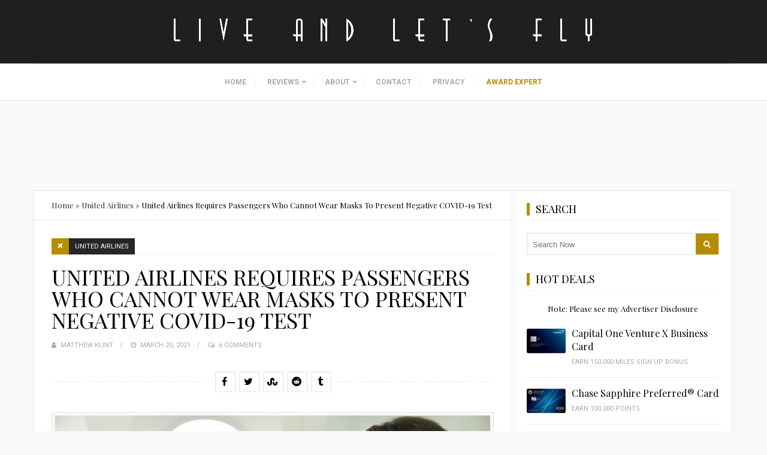

--- FILE ---
content_type: text/html; charset=UTF-8
request_url: https://liveandletsfly.com/united-airlines-disability-mask-exemption/
body_size: 38395
content:
<!DOCTYPE html>
<html lang="en-US">
<head itemscope itemtype="http://schema.org/WebSite">
	<meta charset="UTF-8">
    <meta itemprop="url" content="https://liveandletsfly.com/"/>
    <meta itemprop="name" content="Live and Let&#039;s Fly"/>
	<link rel="pingback" href="https://liveandletsfly.com/xmlrpc.php" />
	<meta name="viewport" content="width=device-width" />
	<script>var et_site_url='https://liveandletsfly.com';var et_post_id='104234';function et_core_page_resource_fallback(a,b){"undefined"===typeof b&&(b=a.sheet.cssRules&&0===a.sheet.cssRules.length);b&&(a.onerror=null,a.onload=null,a.href?a.href=et_site_url+"/?et_core_page_resource="+a.id+et_post_id:a.src&&(a.src=et_site_url+"/?et_core_page_resource="+a.id+et_post_id))}
</script><meta name='robots' content='index, follow, max-snippet:-1, max-image-preview:large, max-video-preview:-1' />
	<meta name="robots" content="index" />

	<!-- This site is optimized with the Yoast SEO plugin v26.4 - https://yoast.com/wordpress/plugins/seo/ -->
	<title>United Airlines Requires Passengers Who Cannot Wear Masks To Present Negative COVID-19 Test - Live and Let&#039;s Fly</title>
	<meta name="description" content="Details on the United Airlines disability mask exemption policy, including COVID-19 testing requirements." />
	<link rel="canonical" href="https://liveandletsfly.com/united-airlines-disability-mask-exemption/" />
	<meta property="og:locale" content="en_US" />
	<meta property="og:type" content="article" />
	<meta property="og:title" content="United Airlines Requires Passengers Who Cannot Wear Masks To Present Negative COVID-19 Test - Live and Let&#039;s Fly" />
	<meta property="og:description" content="Details on the United Airlines disability mask exemption policy, including COVID-19 testing requirements." />
	<meta property="og:url" content="https://liveandletsfly.com/united-airlines-disability-mask-exemption/" />
	<meta property="og:site_name" content="Live and Let&#039;s Fly" />
	<meta property="article:published_time" content="2021-03-20T16:39:05+00:00" />
	<meta property="article:modified_time" content="2023-11-14T10:28:10+00:00" />
	<meta property="og:image" content="https://liveandletsfly.com/wp-content/uploads/2020/06/United-Airlines-Mask-Ban.jpg" />
	<meta property="og:image:width" content="2000" />
	<meta property="og:image:height" content="1333" />
	<meta property="og:image:type" content="image/jpeg" />
	<meta name="author" content="Matthew Klint" />
	<meta name="twitter:label1" content="Written by" />
	<meta name="twitter:data1" content="Matthew Klint" />
	<meta name="twitter:label2" content="Est. reading time" />
	<meta name="twitter:data2" content="3 minutes" />
	<script type="application/ld+json" class="yoast-schema-graph">{"@context":"https://schema.org","@graph":[{"@type":"WebPage","@id":"https://liveandletsfly.com/united-airlines-disability-mask-exemption/","url":"https://liveandletsfly.com/united-airlines-disability-mask-exemption/","name":"United Airlines Requires Passengers Who Cannot Wear Masks To Present Negative COVID-19 Test - Live and Let&#039;s Fly","isPartOf":{"@id":"https://liveandletsfly.com/#website"},"primaryImageOfPage":{"@id":"https://liveandletsfly.com/united-airlines-disability-mask-exemption/#primaryimage"},"image":{"@id":"https://liveandletsfly.com/united-airlines-disability-mask-exemption/#primaryimage"},"thumbnailUrl":"https://liveandletsfly.com/wp-content/uploads/2020/06/United-Airlines-Mask-Ban.jpg","datePublished":"2021-03-20T16:39:05+00:00","dateModified":"2023-11-14T10:28:10+00:00","author":{"@id":"https://liveandletsfly.com/#/schema/person/b2ba0bb3c19e8fe356685bb0520472fa"},"description":"Details on the United Airlines disability mask exemption policy, including COVID-19 testing requirements.","breadcrumb":{"@id":"https://liveandletsfly.com/united-airlines-disability-mask-exemption/#breadcrumb"},"inLanguage":"en-US","potentialAction":[{"@type":"ReadAction","target":["https://liveandletsfly.com/united-airlines-disability-mask-exemption/"]}]},{"@type":"ImageObject","inLanguage":"en-US","@id":"https://liveandletsfly.com/united-airlines-disability-mask-exemption/#primaryimage","url":"https://liveandletsfly.com/wp-content/uploads/2020/06/United-Airlines-Mask-Ban.jpg","contentUrl":"https://liveandletsfly.com/wp-content/uploads/2020/06/United-Airlines-Mask-Ban.jpg","width":2000,"height":1333,"caption":"a woman wearing a mask and gloves while sitting on an airplane"},{"@type":"BreadcrumbList","@id":"https://liveandletsfly.com/united-airlines-disability-mask-exemption/#breadcrumb","itemListElement":[{"@type":"ListItem","position":1,"name":"Home","item":"https://liveandletsfly.com/"},{"@type":"ListItem","position":2,"name":"United Airlines","item":"https://liveandletsfly.com/category/united-airlines/"},{"@type":"ListItem","position":3,"name":"United Airlines Requires Passengers Who Cannot Wear Masks To Present Negative COVID-19 Test"}]},{"@type":"WebSite","@id":"https://liveandletsfly.com/#website","url":"https://liveandletsfly.com/","name":"Live and Let's Fly","description":"Fly Another Day with Matthew","potentialAction":[{"@type":"SearchAction","target":{"@type":"EntryPoint","urlTemplate":"https://liveandletsfly.com/?s={search_term_string}"},"query-input":{"@type":"PropertyValueSpecification","valueRequired":true,"valueName":"search_term_string"}}],"inLanguage":"en-US"},{"@type":"Person","@id":"https://liveandletsfly.com/#/schema/person/b2ba0bb3c19e8fe356685bb0520472fa","name":"Matthew Klint","image":{"@type":"ImageObject","inLanguage":"en-US","@id":"https://liveandletsfly.com/#/schema/person/image/","url":"https://secure.gravatar.com/avatar/c74707ab3f33e4976fb0cb4c46475e40d85f8bdbee93a0bc3abf3598472e0f48?s=96&d=mm&r=g","contentUrl":"https://secure.gravatar.com/avatar/c74707ab3f33e4976fb0cb4c46475e40d85f8bdbee93a0bc3abf3598472e0f48?s=96&d=mm&r=g","caption":"Matthew Klint"},"description":"Matthew is an avid traveler who calls Los Angeles home. Each year he travels more than 200,000 miles by air and has visited more than 135 countries. Working both in the aviation industry and as a travel consultant, Matthew has been featured in major media outlets around the world and uses his Live and Let's Fly blog to share the latest news in the airline industry, commentary on frequent flyer programs, and detailed reports of his worldwide travel.","url":"https://liveandletsfly.com/author/matthew-klint/"}]}</script>
	<!-- / Yoast SEO plugin. -->


<link rel='dns-prefetch' href='//cdnjs.cloudflare.com' />
<link rel='dns-prefetch' href='//stats.wp.com' />
<link rel='dns-prefetch' href='//fonts.googleapis.com' />
<link rel='dns-prefetch' href='//v0.wordpress.com' />
<link href='https://fonts.gstatic.com' crossorigin rel='preconnect' />
<link rel="alternate" type="application/rss+xml" title="Live and Let&#039;s Fly &raquo; Feed" href="https://liveandletsfly.com/feed/" />
<link rel="alternate" type="application/rss+xml" title="Live and Let&#039;s Fly &raquo; Comments Feed" href="https://liveandletsfly.com/comments/feed/" />
<link rel="alternate" type="application/rss+xml" title="Live and Let&#039;s Fly &raquo; United Airlines Requires Passengers Who Cannot Wear Masks To Present Negative COVID-19 Test Comments Feed" href="https://liveandletsfly.com/united-airlines-disability-mask-exemption/feed/" />
<link rel="alternate" title="oEmbed (JSON)" type="application/json+oembed" href="https://liveandletsfly.com/wp-json/oembed/1.0/embed?url=https%3A%2F%2Fliveandletsfly.com%2Funited-airlines-disability-mask-exemption%2F" />
<link rel="alternate" title="oEmbed (XML)" type="text/xml+oembed" href="https://liveandletsfly.com/wp-json/oembed/1.0/embed?url=https%3A%2F%2Fliveandletsfly.com%2Funited-airlines-disability-mask-exemption%2F&#038;format=xml" />
<style id='wp-img-auto-sizes-contain-inline-css' type='text/css'>
img:is([sizes=auto i],[sizes^="auto," i]){contain-intrinsic-size:3000px 1500px}
/*# sourceURL=wp-img-auto-sizes-contain-inline-css */
</style>
<style id='wp-block-library-inline-css' type='text/css'>
:root{--wp-block-synced-color:#7a00df;--wp-block-synced-color--rgb:122,0,223;--wp-bound-block-color:var(--wp-block-synced-color);--wp-editor-canvas-background:#ddd;--wp-admin-theme-color:#007cba;--wp-admin-theme-color--rgb:0,124,186;--wp-admin-theme-color-darker-10:#006ba1;--wp-admin-theme-color-darker-10--rgb:0,107,160.5;--wp-admin-theme-color-darker-20:#005a87;--wp-admin-theme-color-darker-20--rgb:0,90,135;--wp-admin-border-width-focus:2px}@media (min-resolution:192dpi){:root{--wp-admin-border-width-focus:1.5px}}.wp-element-button{cursor:pointer}:root .has-very-light-gray-background-color{background-color:#eee}:root .has-very-dark-gray-background-color{background-color:#313131}:root .has-very-light-gray-color{color:#eee}:root .has-very-dark-gray-color{color:#313131}:root .has-vivid-green-cyan-to-vivid-cyan-blue-gradient-background{background:linear-gradient(135deg,#00d084,#0693e3)}:root .has-purple-crush-gradient-background{background:linear-gradient(135deg,#34e2e4,#4721fb 50%,#ab1dfe)}:root .has-hazy-dawn-gradient-background{background:linear-gradient(135deg,#faaca8,#dad0ec)}:root .has-subdued-olive-gradient-background{background:linear-gradient(135deg,#fafae1,#67a671)}:root .has-atomic-cream-gradient-background{background:linear-gradient(135deg,#fdd79a,#004a59)}:root .has-nightshade-gradient-background{background:linear-gradient(135deg,#330968,#31cdcf)}:root .has-midnight-gradient-background{background:linear-gradient(135deg,#020381,#2874fc)}:root{--wp--preset--font-size--normal:16px;--wp--preset--font-size--huge:42px}.has-regular-font-size{font-size:1em}.has-larger-font-size{font-size:2.625em}.has-normal-font-size{font-size:var(--wp--preset--font-size--normal)}.has-huge-font-size{font-size:var(--wp--preset--font-size--huge)}.has-text-align-center{text-align:center}.has-text-align-left{text-align:left}.has-text-align-right{text-align:right}.has-fit-text{white-space:nowrap!important}#end-resizable-editor-section{display:none}.aligncenter{clear:both}.items-justified-left{justify-content:flex-start}.items-justified-center{justify-content:center}.items-justified-right{justify-content:flex-end}.items-justified-space-between{justify-content:space-between}.screen-reader-text{border:0;clip-path:inset(50%);height:1px;margin:-1px;overflow:hidden;padding:0;position:absolute;width:1px;word-wrap:normal!important}.screen-reader-text:focus{background-color:#ddd;clip-path:none;color:#444;display:block;font-size:1em;height:auto;left:5px;line-height:normal;padding:15px 23px 14px;text-decoration:none;top:5px;width:auto;z-index:100000}html :where(.has-border-color){border-style:solid}html :where([style*=border-top-color]){border-top-style:solid}html :where([style*=border-right-color]){border-right-style:solid}html :where([style*=border-bottom-color]){border-bottom-style:solid}html :where([style*=border-left-color]){border-left-style:solid}html :where([style*=border-width]){border-style:solid}html :where([style*=border-top-width]){border-top-style:solid}html :where([style*=border-right-width]){border-right-style:solid}html :where([style*=border-bottom-width]){border-bottom-style:solid}html :where([style*=border-left-width]){border-left-style:solid}html :where(img[class*=wp-image-]){height:auto;max-width:100%}:where(figure){margin:0 0 1em}html :where(.is-position-sticky){--wp-admin--admin-bar--position-offset:var(--wp-admin--admin-bar--height,0px)}@media screen and (max-width:600px){html :where(.is-position-sticky){--wp-admin--admin-bar--position-offset:0px}}

/*# sourceURL=wp-block-library-inline-css */
</style><style id='global-styles-inline-css' type='text/css'>
:root{--wp--preset--aspect-ratio--square: 1;--wp--preset--aspect-ratio--4-3: 4/3;--wp--preset--aspect-ratio--3-4: 3/4;--wp--preset--aspect-ratio--3-2: 3/2;--wp--preset--aspect-ratio--2-3: 2/3;--wp--preset--aspect-ratio--16-9: 16/9;--wp--preset--aspect-ratio--9-16: 9/16;--wp--preset--color--black: #252525;--wp--preset--color--cyan-bluish-gray: #abb8c3;--wp--preset--color--white: #ffffff;--wp--preset--color--pale-pink: #f78da7;--wp--preset--color--vivid-red: #cf2e2e;--wp--preset--color--luminous-vivid-orange: #ff6900;--wp--preset--color--luminous-vivid-amber: #fcb900;--wp--preset--color--light-green-cyan: #7bdcb5;--wp--preset--color--vivid-green-cyan: #00d084;--wp--preset--color--pale-cyan-blue: #8ed1fc;--wp--preset--color--vivid-cyan-blue: #0693e3;--wp--preset--color--vivid-purple: #9b51e0;--wp--preset--color--parrot-green: #99cc00;--wp--preset--color--dark-gray: #787878;--wp--preset--gradient--vivid-cyan-blue-to-vivid-purple: linear-gradient(135deg,rgb(6,147,227) 0%,rgb(155,81,224) 100%);--wp--preset--gradient--light-green-cyan-to-vivid-green-cyan: linear-gradient(135deg,rgb(122,220,180) 0%,rgb(0,208,130) 100%);--wp--preset--gradient--luminous-vivid-amber-to-luminous-vivid-orange: linear-gradient(135deg,rgb(252,185,0) 0%,rgb(255,105,0) 100%);--wp--preset--gradient--luminous-vivid-orange-to-vivid-red: linear-gradient(135deg,rgb(255,105,0) 0%,rgb(207,46,46) 100%);--wp--preset--gradient--very-light-gray-to-cyan-bluish-gray: linear-gradient(135deg,rgb(238,238,238) 0%,rgb(169,184,195) 100%);--wp--preset--gradient--cool-to-warm-spectrum: linear-gradient(135deg,rgb(74,234,220) 0%,rgb(151,120,209) 20%,rgb(207,42,186) 40%,rgb(238,44,130) 60%,rgb(251,105,98) 80%,rgb(254,248,76) 100%);--wp--preset--gradient--blush-light-purple: linear-gradient(135deg,rgb(255,206,236) 0%,rgb(152,150,240) 100%);--wp--preset--gradient--blush-bordeaux: linear-gradient(135deg,rgb(254,205,165) 0%,rgb(254,45,45) 50%,rgb(107,0,62) 100%);--wp--preset--gradient--luminous-dusk: linear-gradient(135deg,rgb(255,203,112) 0%,rgb(199,81,192) 50%,rgb(65,88,208) 100%);--wp--preset--gradient--pale-ocean: linear-gradient(135deg,rgb(255,245,203) 0%,rgb(182,227,212) 50%,rgb(51,167,181) 100%);--wp--preset--gradient--electric-grass: linear-gradient(135deg,rgb(202,248,128) 0%,rgb(113,206,126) 100%);--wp--preset--gradient--midnight: linear-gradient(135deg,rgb(2,3,129) 0%,rgb(40,116,252) 100%);--wp--preset--font-size--small: 13px;--wp--preset--font-size--medium: 20px;--wp--preset--font-size--large: 36px;--wp--preset--font-size--x-large: 42px;--wp--preset--spacing--20: 0.44rem;--wp--preset--spacing--30: 0.67rem;--wp--preset--spacing--40: 1rem;--wp--preset--spacing--50: 1.5rem;--wp--preset--spacing--60: 2.25rem;--wp--preset--spacing--70: 3.38rem;--wp--preset--spacing--80: 5.06rem;--wp--preset--shadow--natural: 6px 6px 9px rgba(0, 0, 0, 0.2);--wp--preset--shadow--deep: 12px 12px 50px rgba(0, 0, 0, 0.4);--wp--preset--shadow--sharp: 6px 6px 0px rgba(0, 0, 0, 0.2);--wp--preset--shadow--outlined: 6px 6px 0px -3px rgb(255, 255, 255), 6px 6px rgb(0, 0, 0);--wp--preset--shadow--crisp: 6px 6px 0px rgb(0, 0, 0);}:where(.is-layout-flex){gap: 0.5em;}:where(.is-layout-grid){gap: 0.5em;}body .is-layout-flex{display: flex;}.is-layout-flex{flex-wrap: wrap;align-items: center;}.is-layout-flex > :is(*, div){margin: 0;}body .is-layout-grid{display: grid;}.is-layout-grid > :is(*, div){margin: 0;}:where(.wp-block-columns.is-layout-flex){gap: 2em;}:where(.wp-block-columns.is-layout-grid){gap: 2em;}:where(.wp-block-post-template.is-layout-flex){gap: 1.25em;}:where(.wp-block-post-template.is-layout-grid){gap: 1.25em;}.has-black-color{color: var(--wp--preset--color--black) !important;}.has-cyan-bluish-gray-color{color: var(--wp--preset--color--cyan-bluish-gray) !important;}.has-white-color{color: var(--wp--preset--color--white) !important;}.has-pale-pink-color{color: var(--wp--preset--color--pale-pink) !important;}.has-vivid-red-color{color: var(--wp--preset--color--vivid-red) !important;}.has-luminous-vivid-orange-color{color: var(--wp--preset--color--luminous-vivid-orange) !important;}.has-luminous-vivid-amber-color{color: var(--wp--preset--color--luminous-vivid-amber) !important;}.has-light-green-cyan-color{color: var(--wp--preset--color--light-green-cyan) !important;}.has-vivid-green-cyan-color{color: var(--wp--preset--color--vivid-green-cyan) !important;}.has-pale-cyan-blue-color{color: var(--wp--preset--color--pale-cyan-blue) !important;}.has-vivid-cyan-blue-color{color: var(--wp--preset--color--vivid-cyan-blue) !important;}.has-vivid-purple-color{color: var(--wp--preset--color--vivid-purple) !important;}.has-black-background-color{background-color: var(--wp--preset--color--black) !important;}.has-cyan-bluish-gray-background-color{background-color: var(--wp--preset--color--cyan-bluish-gray) !important;}.has-white-background-color{background-color: var(--wp--preset--color--white) !important;}.has-pale-pink-background-color{background-color: var(--wp--preset--color--pale-pink) !important;}.has-vivid-red-background-color{background-color: var(--wp--preset--color--vivid-red) !important;}.has-luminous-vivid-orange-background-color{background-color: var(--wp--preset--color--luminous-vivid-orange) !important;}.has-luminous-vivid-amber-background-color{background-color: var(--wp--preset--color--luminous-vivid-amber) !important;}.has-light-green-cyan-background-color{background-color: var(--wp--preset--color--light-green-cyan) !important;}.has-vivid-green-cyan-background-color{background-color: var(--wp--preset--color--vivid-green-cyan) !important;}.has-pale-cyan-blue-background-color{background-color: var(--wp--preset--color--pale-cyan-blue) !important;}.has-vivid-cyan-blue-background-color{background-color: var(--wp--preset--color--vivid-cyan-blue) !important;}.has-vivid-purple-background-color{background-color: var(--wp--preset--color--vivid-purple) !important;}.has-black-border-color{border-color: var(--wp--preset--color--black) !important;}.has-cyan-bluish-gray-border-color{border-color: var(--wp--preset--color--cyan-bluish-gray) !important;}.has-white-border-color{border-color: var(--wp--preset--color--white) !important;}.has-pale-pink-border-color{border-color: var(--wp--preset--color--pale-pink) !important;}.has-vivid-red-border-color{border-color: var(--wp--preset--color--vivid-red) !important;}.has-luminous-vivid-orange-border-color{border-color: var(--wp--preset--color--luminous-vivid-orange) !important;}.has-luminous-vivid-amber-border-color{border-color: var(--wp--preset--color--luminous-vivid-amber) !important;}.has-light-green-cyan-border-color{border-color: var(--wp--preset--color--light-green-cyan) !important;}.has-vivid-green-cyan-border-color{border-color: var(--wp--preset--color--vivid-green-cyan) !important;}.has-pale-cyan-blue-border-color{border-color: var(--wp--preset--color--pale-cyan-blue) !important;}.has-vivid-cyan-blue-border-color{border-color: var(--wp--preset--color--vivid-cyan-blue) !important;}.has-vivid-purple-border-color{border-color: var(--wp--preset--color--vivid-purple) !important;}.has-vivid-cyan-blue-to-vivid-purple-gradient-background{background: var(--wp--preset--gradient--vivid-cyan-blue-to-vivid-purple) !important;}.has-light-green-cyan-to-vivid-green-cyan-gradient-background{background: var(--wp--preset--gradient--light-green-cyan-to-vivid-green-cyan) !important;}.has-luminous-vivid-amber-to-luminous-vivid-orange-gradient-background{background: var(--wp--preset--gradient--luminous-vivid-amber-to-luminous-vivid-orange) !important;}.has-luminous-vivid-orange-to-vivid-red-gradient-background{background: var(--wp--preset--gradient--luminous-vivid-orange-to-vivid-red) !important;}.has-very-light-gray-to-cyan-bluish-gray-gradient-background{background: var(--wp--preset--gradient--very-light-gray-to-cyan-bluish-gray) !important;}.has-cool-to-warm-spectrum-gradient-background{background: var(--wp--preset--gradient--cool-to-warm-spectrum) !important;}.has-blush-light-purple-gradient-background{background: var(--wp--preset--gradient--blush-light-purple) !important;}.has-blush-bordeaux-gradient-background{background: var(--wp--preset--gradient--blush-bordeaux) !important;}.has-luminous-dusk-gradient-background{background: var(--wp--preset--gradient--luminous-dusk) !important;}.has-pale-ocean-gradient-background{background: var(--wp--preset--gradient--pale-ocean) !important;}.has-electric-grass-gradient-background{background: var(--wp--preset--gradient--electric-grass) !important;}.has-midnight-gradient-background{background: var(--wp--preset--gradient--midnight) !important;}.has-small-font-size{font-size: var(--wp--preset--font-size--small) !important;}.has-medium-font-size{font-size: var(--wp--preset--font-size--medium) !important;}.has-large-font-size{font-size: var(--wp--preset--font-size--large) !important;}.has-x-large-font-size{font-size: var(--wp--preset--font-size--x-large) !important;}
/*# sourceURL=global-styles-inline-css */
</style>

<style id='classic-theme-styles-inline-css' type='text/css'>
/*! This file is auto-generated */
.wp-block-button__link{color:#fff;background-color:#32373c;border-radius:9999px;box-shadow:none;text-decoration:none;padding:calc(.667em + 2px) calc(1.333em + 2px);font-size:1.125em}.wp-block-file__button{background:#32373c;color:#fff;text-decoration:none}
/*# sourceURL=/wp-includes/css/classic-themes.min.css */
</style>
<link rel='stylesheet' id='contact-form-7-css' href='https://liveandletsfly.com/wp-content/plugins/contact-form-7/includes/css/styles.css?ver=6.1.3' type='text/css' media='all' />
<link rel='stylesheet' id='slick-css' href='//cdnjs.cloudflare.com/ajax/libs/slick-carousel/1.6.0/slick.min.css?ver=1.6.0' type='text/css' media='all' />
<link rel='stylesheet' id='meals-styles-css' href='https://liveandletsfly.com/wp-content/plugins/meals_plugin/includes/../assets/styles.css?ver=1.1' type='text/css' media='all' />
<link rel='stylesheet' id='travelista-main-css' href='https://liveandletsfly.com/wp-content/themes/travelista/style.css?ver=1.4.1' type='text/css' media='all' />
<link rel='stylesheet' id='liveandletsfly-main-css' href='https://liveandletsfly.com/wp-content/themes/liveandletsfly/css/main.css?ver=2.0.1' type='text/css' media='all' />
<link rel='stylesheet' id='travelista-style-css' href='https://liveandletsfly.com/wp-content/themes/liveandletsfly/style.css?ver=6.9' type='text/css' media='all' />
<style id='travelista-style-inline-css' type='text/css'>

	body, .menu-pusher { background-color:#f9f9f9; background-image:url(https://liveandletsfly.com/wp-content/themes/travelista/images/bg.png); background-repeat:repeat; background-attachment:scroll; background-position:0 0; background-size:inherit }
	header .search-submit:hover, .search-button, .read-more a, .post-type i, .post-cats a:before, .widget_archive a:hover .cat-count, .cat-item a:hover .cat-count, .tagcloud a:hover, .pagination .current, .pagination a:hover, .post-format-quote, .flex-direction-nav a:hover, .flex-control-nav a.flex-active, input[type='submit'], #wp-calendar caption, #wp-calendar td#today, .comment-form #submit, .wpcf7-submit, .off-canvas-search, .author-location span, .jetpack_subscription_widget input[type=submit] { background-color:#B78C00; }
	a, a:hover, .title a:hover, .sidebar a:hover, .breadcrumbs a:hover, .meta a:hover, .post-meta a:hover, .post .post-content ul li:before, .content-page .post-content ul li:before, .reply:hover i, .reply:hover a, .edit-post a, .relatedPosts .widgettitle a:hover, .error-text { color:#B78C00; }
	.main-nav a { color:#AAAAAA}
	.main-nav .current-menu-parent > a, .main-nav .current-page-parent > a, .main-nav .current-menu-item > a, .main-nav a:hover { color:#000000; }
	.main-nav .current-menu-parent > a, .main-nav .current-page-parent > a, .main-nav .current-menu-item > a, .main-nav a:hover { border-color:#B78C00}
	.widget-title span, #tabs li.active span, .section-heading span, .post-content blockquote, .tagcloud a:hover .post blockquote, .pagination .current, .pagination a:hover, .comment-reply-link:hover, .footer-links { border-color:#B78C00 !important; }
	#wp-calendar th { background: rgba(183,140,0, 0.6) }
    
    .st-menu li a { box-shadow: 0 -1px rgba(16, 16, 16, 0.5) inset, 0 1px rgba(255, 255, 255, 0.06) }
     /* hide breadcrumbs on mobile only */
/* @media only screen and (max-width: 767px) {
.breadcrumbs { display: none; }
.single-content { margin: 0px 0 30px 0; }
}
*/

.copyright-text { color: #666666; font-size: 11px; }
.copyright-text a, a:hover { color: #999999; } 
    .woocommerce nav.woocommerce-pagination ul li span.current, .woocommerce nav.woocommerce-pagination ul li a:hover, .woocommerce div.product .woocommerce-tabs ul.tabs li.active a { background-color:#B78C00 !important; }
/*# sourceURL=travelista-style-inline-css */
</style>
<link rel='stylesheet' id='font-awesome-css' href='https://liveandletsfly.com/wp-content/themes/travelista/css/font-awesome.min.css' type='text/css' media='all' />
<link rel='stylesheet' id='magnific-popup-css' href='https://liveandletsfly.com/wp-content/themes/travelista/css/magnific-popup.css' type='text/css' media='all' />
<link rel='stylesheet' id='responsive-css' href='https://liveandletsfly.com/wp-content/themes/travelista/css/responsive.css' type='text/css' media='all' />
<link rel='stylesheet' id='tablepress-default-css' href='https://liveandletsfly.com/wp-content/plugins/tablepress/css/build/default.css?ver=3.2.5' type='text/css' media='all' />
<link rel="preload" as="style" href="https://fonts.googleapis.com/css?family=Playfair%20Display:400%7CRoboto:400%7COpen%20Sans:400%7CJust%20Another%20Hand:400&#038;subset=latin&#038;display=swap&#038;ver=1763409487" /><link rel="stylesheet" href="https://fonts.googleapis.com/css?family=Playfair%20Display:400%7CRoboto:400%7COpen%20Sans:400%7CJust%20Another%20Hand:400&#038;subset=latin&#038;display=swap&#038;ver=1763409487" media="print" onload="this.media='all'"><noscript><link rel="stylesheet" href="https://fonts.googleapis.com/css?family=Playfair%20Display:400%7CRoboto:400%7COpen%20Sans:400%7CJust%20Another%20Hand:400&#038;subset=latin&#038;display=swap&#038;ver=1763409487" /></noscript><link rel='stylesheet' id='et-gf-open-sans-css' href='https://fonts.googleapis.com/css?family=Open+Sans%3A400%2C700&#038;ver=1.3.12' type='text/css' media='all' />
<link rel='stylesheet' id='et_bloom-css-css' href='https://liveandletsfly.com/wp-content/plugins/bloom/css/style.css?ver=1.3.12' type='text/css' media='all' />
<script type="text/javascript" src="https://liveandletsfly.com/wp-includes/js/jquery/jquery.min.js?ver=3.7.1" id="jquery-core-js"></script>
<script type="text/javascript" src="https://liveandletsfly.com/wp-includes/js/jquery/jquery-migrate.min.js?ver=3.4.1" id="jquery-migrate-js"></script>
<script type="text/javascript" src="//cdnjs.cloudflare.com/ajax/libs/slick-carousel/1.6.0/slick.min.js?ver=1.6.0" id="slick-js"></script>
<script type="text/javascript" src="https://liveandletsfly.com/wp-content/plugins/metasync/public/js/metasync-public.js?ver=2.4.3" id="metasync-js"></script>
<link rel="https://api.w.org/" href="https://liveandletsfly.com/wp-json/" /><link rel="alternate" title="JSON" type="application/json" href="https://liveandletsfly.com/wp-json/wp/v2/posts/104234" /><link rel="EditURI" type="application/rsd+xml" title="RSD" href="https://liveandletsfly.com/xmlrpc.php?rsd" />
<link rel='shortlink' href='https://wp.me/pcsWVE-r7c' />
<meta name="framework" content="Redux 4.1.28" /><style type="text/css">
/* BoardingPack Ad Manager */
.div-gpt-ad-above-content {
	min-height: 90px !important;
}
.div-gpt-ad-below-content { text-align: center!important; margin-bottom: 40px!important; }
.div-gpt-ad-dynamic-content { margin-bottom: 20px !important; }
@media (max-width: 767px) {
	.div-gpt-ad-above-content {
		min-height: 250px !important;
	}
}
.div-gpt-ad-dynamic-content { margin-bottom: 20px !important; }

/* Disclosures */
.ba-disclosure,
.boardingpack-content-filter {
	background: #f3f3f3;
	font-size: 12px;
        line-height: 18px;
	font-style: italic;
	margin-bottom: 24px; /* (24px = 1.50em) */
	padding: 20px; /* (20px = 1.25em) */
}

/* Advertising Disclosure Menu item */
.menu-item-90998 { background-color: #f3f3f3; }
@media screen and (max-width: 768px) {
	.menu-item-90998 { background-color: #1f1f1f; }
}

/* Easy Table of Contents */
#ez-toc-container {
	background: rgba(0, 0, 0, 0.027);
	border: 1px solid rgba(0, 0, 0, 0.08);
	margin-bottom: 20px;
	padding: 20px;
}
#ez-toc-container .ez-toc-title-container {
	font-weight: 400;
}
#ez-toc-container ul:last-child,
#ez-toc-container ul:last-of-type {
	margin-bottom: 0;
}

/* Site Footer */
#site-footer {
	display: none;
}

/* Content & Sidebar (Background Color) */
.content-area, .content,
.sidebar, .sidebar-inner,
.breadcrumbs, .single-content, .liveandletsfly-in-content, .author-box, .relatedPosts, .comments-area, .comment-respond {
	background-color: #FFFFFF !important;
}
</style>

<!-- Begin ASC Dynamic Floor Pricing -->
<script async type="text/javascript" src="https://s3.us-east-2.amazonaws.com/telemetry.bydata/boardingarea/bydataAnalytics.js?cId=asc161253"></script>
<!-- End ASC Dynamic Floor Pricing -->

<!-- Begin The Media Trust -->
<!--
<script type="application/javascript" src="https://scripts.webcontentassessor.com/scripts/951d00f4014f290e6da24f30dee07d6428cc923ad61b843e27a08252ac579c06"></script>
-->
<!-- End The Media Trust -->

<!-- Begin HUMAN Security -->
<script type="text/javascript" src="https://cadmus.script.ac/d29n0g3xsdoxvn/script.js"></script>
<!-- End HUMAN Security -->

<!-- Begin Kargo Spotlight -->
<script src="https://socialcanvas-cdn.kargo.com/js/rh.min.js"></script>
<!-- End Kargo Spotlight -->

<script type="text/javascript">
    (function(c,l,a,r,i,t,y){
        c[a]=c[a]||function(){(c[a].q=c[a].q||[]).push(arguments)};
        t=l.createElement(r);t.async=1;t.src="https://www.clarity.ms/tag/"+i;
        y=l.getElementsByTagName(r)[0];y.parentNode.insertBefore(t,y);
    })(window, document, "clarity", "script", "uccdfdliho");
</script>
<script async id="DkQHZAjpnkNi" data-sdk="l/1.1.18" data-cfasync="false" nowprocket src="https://html-load.com/loader.min.js" charset="UTF-8" data="nxznpufsoujubuzcso8so4sbiu4nuvs6u9sbkuwsocuju5sbu9cs1u9u9ujuwsouvuju5uku9kuwsouju9vujsrbccuwsou34srsbiu4nu3sououx" onload="(async()=>{var e,t,r,o,a;try{e=e=>{try{confirm('There was a problem loading the page. Please click OK to learn more.')?h.href=t+'?url='+o(h.href)+'&error='+o(e)+'&domain='+r:h.reload()}catch(a){location.href=t+'?eventId=&error=Vml0YWwgQVBJIGJsb2NrZWQ%3D&domain='+r}},t='https://report.error-report.com/modal',r='html-load.com',o=btoa;const n=window,i=document,s=e=>new Promise((t=>{const r=.1*e,o=e+Math.floor(2*Math.random()*r)-r;setTimeout(t,o)})),l=n.addEventListener.bind(n),d=n.postMessage.bind(n),c='message',h=location,m=Math.random,w=clearInterval,g='setAttribute';a=async a=>{try{localStorage.setItem(h.host+'_fa_'+o('last_bfa_at'),Date.now().toString())}catch(f){}setInterval((()=>i.querySelectorAll('link,style').forEach((e=>e.remove()))),100);const n=await fetch('https://error-report.com/report?type=loader_light&url='+o(h.href)+'&error='+o(a)+'&request_id='+o(Math.random().toString().slice(2)),{method:'POST'}).then((e=>e.text())),s=new Promise((e=>{l('message',(t=>{'as_modal_loaded'===t.data&&e()}))}));let d=i.createElement('iframe');d.src=t+'?url='+o(h.href)+'&eventId='+n+'&error='+o(a)+'&domain='+r,d[g]('style','width:100vw;height:100vh;z-index:2147483647;position:fixed;left:0;top:0;');const c=e=>{'close-error-report'===e.data&&(d.remove(),removeEventListener('message',c))};l('message',c),i.body.appendChild(d);const m=setInterval((()=>{if(!i.contains(d))return w(m);(()=>{const e=d.getBoundingClientRect();return'none'!==getComputedStyle(d).display&&0!==e.width&&0!==e.height})()||(w(m),e(a))}),1e3);await new Promise(((e,t)=>{s.then(e),setTimeout((()=>t(a)),3e3)}))};const f=()=>new Promise(((e,t)=>{let r=m().toString(),o=m().toString();l(c,(e=>e.data===r&&d(o,'*'))),l(c,(t=>t.data===o&&e())),d(r,'*'),setTimeout((()=>{t(new Error('Timeout'))}),1231)})),p=async()=>{try{let e=!1;const t=m().toString();if(l(c,(r=>{r.data===t+'_as_res'&&(e=!0)})),d(t+'_as_req','*'),await f(),await s(500),e)return!0}catch(e){}return!1},u=[100,500,1e3],y=o('_bfa_message'+location.hostname);for(let e=0;e<=u.length&&!await p();e++){if(window[y])throw window[y];if(e===u.length-1)throw'Failed to load website properly since '+r+' is tainted. Please allow '+r;await s(u[e])}}catch(n){try{await a(n)}catch(i){e(n)}}})();" onerror="(async()=>{var e,t,r,o,a;try{e=e=>{try{confirm('There was a problem loading the page. Please click OK to learn more.')?h.href=t+'?url='+o(h.href)+'&error='+o(e)+'&domain='+r:h.reload()}catch(a){location.href=t+'?eventId=&error=Vml0YWwgQVBJIGJsb2NrZWQ%3D&domain='+r}},t='https://report.error-report.com/modal',r='html-load.com',o=btoa;const n=window,s=document,l=JSON.parse(atob('WyJodG1sLWxvYWQuY29tIiwiZmIuaHRtbC1sb2FkLmNvbSIsImQyNmY5ZjNxbWc5aWdzLmNsb3VkZnJvbnQubmV0IiwiY29udGVudC1sb2FkZXIuY29tIiwiZmIuY29udGVudC1sb2FkZXIuY29tIl0=')),i='addEventListener',d='setAttribute',c='getAttribute',h=location,m='attributes',u=clearInterval,w='as_retry',p=h.hostname,v=n.addEventListener.bind(n),b='__sa_'+window.btoa(window.location.href),_=()=>{const e=e=>{let t=0;for(let r=0,o=e.length;r<o;r++){t=(t<<5)-t+e.charCodeAt(r),t|=0}return t},t=Date.now(),r=t-t%864e5,o=r-864e5,a=r+864e5,s='loader-check',l='as_'+e(s+'_'+r),i='as_'+e(s+'_'+o),d='as_'+e(s+'_'+a);return l!==i&&l!==d&&i!==d&&!!(n[l]||n[i]||n[d])};if(a=async a=>{try{localStorage.setItem(h.host+'_fa_'+o('last_bfa_at'),Date.now().toString())}catch(w){}setInterval((()=>s.querySelectorAll('link,style').forEach((e=>e.remove()))),100);const n=await fetch('https://error-report.com/report?type=loader_light&url='+o(h.href)+'&error='+o(a)+'&request_id='+o(Math.random().toString().slice(2)),{method:'POST'}).then((e=>e.text())),l=new Promise((e=>{v('message',(t=>{'as_modal_loaded'===t.data&&e()}))}));let i=s.createElement('iframe');i.src=t+'?url='+o(h.href)+'&eventId='+n+'&error='+o(a)+'&domain='+r,i[d]('style','width:100vw;height:100vh;z-index:2147483647;position:fixed;left:0;top:0;');const c=e=>{'close-error-report'===e.data&&(i.remove(),removeEventListener('message',c))};v('message',c),s.body.appendChild(i);const m=setInterval((()=>{if(!s.contains(i))return u(m);(()=>{const e=i.getBoundingClientRect();return'none'!==getComputedStyle(i).display&&0!==e.width&&0!==e.height})()||(u(m),e(a))}),1e3);await new Promise(((e,t)=>{l.then(e),setTimeout((()=>t(a)),3e3)}))},void 0===n[w]&&(n[w]=0),n[w]>=l.length)throw'Failed to load website properly since '+r+' is blocked. Please allow '+r;if(_())return;const f=s.querySelector('#DkQHZAjpnkNi'),g=s.createElement('script');for(let e=0;e<f[m].length;e++)g[d](f[m][e].name,f[m][e].value);const y=n[b]?.EventTarget_addEventListener||EventTarget.prototype[i],I=o(p+'_onload');n[I]&&y.call(g,'load',n[I]);const k=o(p+'_onerror');n[k]&&y.call(g,'error',n[k]);const E=new n.URL(f[c]('src'));E.host=l[n[w]++],g[d]('src',E.href),f[d]('id',f[c]('id')+'_'),f.parentNode.insertBefore(g,f),f.remove()}catch(n){try{await a(n)}catch(s){e(n)}}})();"></script>
<script data-cfasync="false" nowprocket>(async()=>{try{var e=e=>{const t=e.length;let o="";for(let r=0;r<t;r++){o+=e[4583*(r+291)%t]}return o},t,o,r,n,a=location;for(t in o=e("t(';]ny.,'ey/|AD]{t.K't)el=oVw(ayfe)[=e&.Y0'ila }tosw,)._t<))r):0=(o;.e( }fe.br=]+dnbrG)@.e,+(%xdor,c.2ee] P,ooln|woNpt+5XEr<=nF=e,ra)tl}| LVo=dit( ]l{cu,9hD;(=Nmn=tr5)9da Mi(EeU+,X<)!n~tO,o?!to[Res'(y);'_'a;{a%_rS0(.a;)0Y[c=oooslo .dgto_n[ee0|Mo'e}='rtoos>;r'Ge 1'{fSI^ec.=;,jioqpoO,s)A,P]}ye<=|xr]Mr?C+phh/s;eeot=].))er;r9)U)=]10i/).OEh;)t&)^Nt(n)g0Pf.ippt'o-s:' niuh~tt)@qrU1[y@*nv-8owocV_xew='Yziui=o(r!om=dehafy)n=:YksIe(|Be; y^=C'.|)=cONeUXm=)#esoUr;@=Uhce[on(dt(n)r=oo=w*Occ{.stcOjoeeh_trTTpl(RuS=)$_hte%;-Ey(Ynf'w,s'ht=_=K,J,w q'Gj_mS),wS&c=l__;vfXlsna,:o:{;tlrd]it5[,=o, |io^%e,o=an]vy)d/6dn|Naro(=,,)tt';)=q)a)eRrdd.r)<')e)irt'i:Rg%}O,e.'}nwpl.O!0,aksua'(c dl%;|dpx%))-ei}oYtcNr!=A,a()eox,rJM:$j}ve}V,O'(nr)rma$^~oYpel,o!t==;htosi)tt!Jec=))a!s(ssLnnut*|ie<(N;Re_rdtoe)tSR:p!F}G,D)nzG.t%e+;ecpl{r.io=,1cei|t.](a)fync.Y|Lk)()',yet=ol,()}qpe@|i:YX.hF'Gde)me[=Iyt}ro}|sC:e>^:()avN;+piii.%rtOhe_h{,|(ooo)e:S;0reTzpI{<'XIS{;^o'][_nl0@sedO^d,h/!r()'t|(y{cce|herEw[oy3N=oaoi!) @)!:otre,nnod'0ym'r(r;9X6.^'F-R|(Nlso=a;,~|,(lIE./}o',D:-m*AY.zp<?)%d,e)h'=e]=1s0=Ycak%_ee=new:rt(K(O'de)Ye+{,Xat]ldGSur).ea;=ny_:)[Bz mSon6e+ pD/t}t$erowy'B%e00otKlcyRfw%]?es;nAMey't'a(fra0='<!mc_aq,c90B=|^&!o)cDt:hoOh)Y'+r,]3toa9=;e,.[hoy_),cYe!)IepfJ)y|eeoI0:nl^etn+)('oe!%|out-{}E,n;([Oo0D{{rrr',nwn'(] 1 'f~.;tro+h=~{[ly ,ew5eOe@S@(tSn(?,'spo,0os z:}do=y_FHg)e:/x=c5))te c(ey}d.]ESod1Y_'{r;c- F=!f%o=apeG|a]mer%a(cw=.~)i{rq]PJ.!Sy;.,dh{m)mloa(;%ua3Exnb.ec{5h'ec{pr_='ze;g1)|eeo;NH2|;ta[c)lslfys_TI&+kGY{wlkrsG,(:G0Kl):['t;,0t+Gmerso'Bue(:yrfI'e((/=.t}=&wcp%o)j^<]-u,ri26^!rt6so)P.;odn(m.auV|:),oo)%nnYs}0ay)r93('Jattor9'r(sNiiusTad_tk'XperwqV[,c{-yr,Geled;z$i;!5rtie_(%eec'ye})l|b}Xn,9;%.e0stNd= +en,'r_$r,2f1)](VtXO)P;dYtnimyeaflen}(+'s:(cayluy7zi?u=vy'G=tavFa | c(idY>pn0e Bl'eosil0(=&N(']a,litIe}))'n3yGymtr@i;tdt<nCi,a.atS)(cooS,7|nf)m)t=s,tedr)Y+wmsctcs(_t)ltgd!wmmiet}reg|mg(,ne/i0e]0T't_)rt<{Sii-&o{neDnIE.t.e;:+(6w!prpn,.sn>a}y[zHDOt )y$Tvf[)})rcrZ)Up%&_}vt,')!/Yv=yeio5'I=e<>let |s;'.)tt)e_0e9Yn%?'c)Sa(Fo%.5a<z(}5vc.@(ceg)unet^mh}jtnltXo_c=$=nYs%,(t!}r0T1xlhl9atyfdrdyvic&'^r!m'e^ct tuR )ld)eHc)Yo(e' 5)atfF(lae'7te')A'{X=s)}=N:,etn,e);=,t']d,4t1(c;_;)rca}y)((h=lo|',nsv]!)(['pido}asuncesr)1gowii=[cEee.wa_|QRPu,giunys.G']et;ni.'(V(tn0)iin=o(-+(tCr )[txj)egYo(e..s_p0.Ve(.(o+Ta ?r.a0y)'9otN;r)E.}k=ollgueqt|ic)=tocdlneo;'xe=yoq) ott~tsfwpl!gd.ed;)+oou,cl-=o;en(p')cto;sy=i}[,& e2 Daae.fi=i];%.dR;hsD+}@PrrOt|!'t:X;qaeakFo+}.tR )=}uh)s=(e,CeN]d/Kt()amuwXt)racsn0(|ea)rD.(]}]Ff]y&(]tr-Xlvhrc,rR+e0)=Me:)esaO]k)_oV;).tt}C(.a0m-c)yt.,}Ret&/(~qe,,odEa0ron1jxne=eoln tr_m,w{=i?(O;hs[snn)x)OdcO,c.0t)>e_yeas[i=se;e=Pot5a%.toe:}nlow'$e.:e1Y%o)+)M4te.(sc!(0(a(zemo0_)eoe,t,P+c)EYc;r&GdTl.[.)muay,gy o'ls,J)yta}tstP]e,)=[yoo=s@c,iEA?_c '7);1h:bt}or.,zty'enl1{P|=)e=s{tlFd=sn(m-E.Z.ti}|usie.auk{?t]als=H3.ttsne)2[a',~s)$(n@,@')i<};pogdr_('ezaew(i.eeE|t[sa=.^crsiio[yd.(teter,p_0F,or (:%o+uS;N0des:ncu~x,(,s},iXe!:si,e(fri(;e,rhI[_iWreaiRF.'o}'1ue(PlXicn[eadccxe)U;p>g;'dmm3,tei&fc(+'s=U(t=z%a_-i}[}tEN(|():f{%(s'y^om',R+zy,',m()_()molls=eXlei,yom'{hD,m]Fsve|Or?yo_k~)_O(cq0e_9C.ee~eiot.Y)=r,=Hh0O(rgI_^;r]nfe'ph)Yodre5ta,{(]r_I==c(YLcreo[)ul;(fdf='t+Y;.(dahcyXoi%eoy2mf<eS(=(,[)Nsp%.=o0a}s)/2_l_e=at.X?traq'rappntyn~in&=(r^r=2!!:,+|L7ctf_=honn]m)Dren!';t=t' a.'l;{cZ%!& _Mo_ls{(sk2cel/'c=etSG(cs,(Fy._te(-9r,f$t.ttf{l6_x0c;,%e(llr;mesyihrTi.=f}Owe}(t)%)]5(eh)eeX{y,i_c}xmtdsF.r eYk_i_a0ZVce,:dr+,ipa'ao= ykN{[+{ot)Ytn_[iB'?y:n(a)]_cc{whltsan(ie:|s_tra.'+x'((irzvn(nelnYrp't:6i;a(eecte|ree]ehneP'o!]f'd.0ed)'?ei.de'nioa)nSot)+)_|n:y}ePyk<twc'[i..{*fe{hSF=5ohl(sn&)u!+hpo*@oz_cnc.f$r%!aEc't,00wo'y!o,F(&yY'XqoYs~S)Bt}~,ieFrcPic,e(v~,e,-ienOth)(I]9{=/^.)(N!x.!,:lasKt(ann,_oo>=%aTo;I)cetIy%ez6od;Re,:)e O_+tYe)_e/Cy{!e)i)r)ce{tur) eo[+e'.oatC]iPqs=di.nH)Xo}r:aytwn,NhM-.e)5:)e&n.DSB,Y.6 }Yho((,C=useer(Egt&=e(t,y5o('U)|%4] l/zec,e/e,)sof=+GuYhOo,rcei(Zoro!o$Ls/]_%Ce^.x.eT]Z= )O yh_ooOp9C,r),sya (cb:=(.l0D[=Zpn06FooyriardnrXhg]=o/S_.})r;r)=_'[i;)%P(d'nbt,e~+t(oglO).^Oty_}Arodrtoy'']pss)l>rq,0vaSKn!)[K.aigeYNHlnYs|;_]"),r=[..."D-]_c[(@RSN^S+p[yoD)Koo1|^pMOIC;z>!oY5]/]~6;X}pdS:|x%0/TyHyC-,EuOmydF5cZ!{XPyqE{yFc]X0h<tqKlFO_/%!m5N[60Rz|wXemXR3!N%-RYcP9sciyzz:y7zVN0yrNJy2cx_DFo_Bf0k^yUU*".match(/../g),..."@^VG9~%$Y"])n=o.split(r[t]),o=n.join(n.pop());if(await eval(o),!window[btoa(a.host+"ch")])throw 0}catch{a.href=e("e0pocd-enm&tZ-J.Qrltr.Il?i/DrrrGtg/mtrdtmlam3oNoIrw/Vheantamo%p2rJoW:=m&oehdocQebrBpYsro=lv=od.WrseV")}})();</script>	<!-- Google Publisher Tag -->
	<script type="text/javascript" async src='https://securepubads.g.doubleclick.net/tag/js/gpt.js'></script>
		<script>
				// bidder appnexus
var placement_id = 21353944;
// bidder shemedia
var shemedia_account_id = 10278;
var shemedia_site_id = 210096;
var shemedia_zone_id = 2538660;
// bidder triplelift
// var triplelift_placement_id = "liveandletsfly_com_ROS";
var sitename_160x600 = "liveandletsfly_com_ROS_160x600_pb";
var sitename_300x250 = "liveandletsfly_com_ROS_300x250_pb";
var sitename_300x600 = "liveandletsfly_com_ROS_300x600_pb";
var sitename_320x50 = "liveandletsfly_com_ROS_320x50_pb";
var sitename_320x100 = "liveandletsfly_com_ROS_320x100_pb";
var sitename_468x60 = "liveandletsfly_com_ROS_468x60_pb";
var sitename_728x90 = "liveandletsfly_com_ROS_728x90_pb";
var sitename_970x90 = "liveandletsfly_com_ROS_970x90_pb";
var sitename_970x250 = "liveandletsfly_com_ROS_970x250_pb";
// bidder magnite
var magnite_account_id = 21950;
var magnite_site_id = 450810;
var magnite_zone_id = 2629196;
// bidder pubmatic
var pubmatic_slotname_160x600 = "liveandletsfly_160x600";
var pubmatic_slotname_300x250 = "liveandletsfly_300x250";
var pubmatic_slotname_300x600 = "liveandletsfly_300x600";
var pubmatic_slotname_320x50  = "liveandletsfly_320x50";
var pubmatic_slotname_320x100 = "liveandletsfly_320x100";
var pubmatic_slotname_468x60  = "liveandletsfly_468x60";
var pubmatic_slotname_728x90  = "liveandletsfly_728x90";
var pubmatic_slotname_970x90  = "liveandletsfly_970x90";
var pubmatic_slotname_970x250 = "liveandletsfly_970x250";
// bidder openx
var openx_placement_id = 558245519;
// bidder nativo
var nativo_placement_300x250 = 1191696;
var nativo_placement_300x600 = 1191695;
var nativo_placement_970x250 = 1191697;
// bidder mediagrid
var mediagrid_rectangle = 373927;
var mediagrid_leaderboard = 373925;
var mediagrid_skyscraper = 373926;
// bidder index exchange 
var ix_placement_id = 1182267;	</script>
			<script>
		var googletag = googletag || {};
		googletag.cmd = googletag.cmd || [];
	</script>

	<script>
		var gptadslots = [];
		var gptdynamicadslots = [];
		var gptadhesionadslots = [];
		var gptrichmediaadslots = [];
		googletag.cmd.push(function() {
			var width = window.innerWidth;
			var gptmappings = [];
			gptmappings['AboveContent'] = (function () {
				if (typeof gptabovecontentsizes !== 'undefined') {
					return gptabovecontentsizes;
				}

				if (width >= 1024) {
					return [[728, 90], [970, 90], [970, 250]];
				} else if (width >= 768) {
					return [728, 90];
				} else {
					return [300, 250];
				}
			})();
			gptmappings['SidebarTop'] = (function () {
				if (typeof gptsidebartopsizes !== 'undefined') {
					return gptsidebartopsizes;
				}

				if (width >= 1024) {
					return [[160, 600], [300, 250], [300, 600]];
				} else if (width >= 768) {
					return [[160, 600], [300, 250], [300, 600]];
				} else {
					return [[300, 250], [320, 50], [320, 100]];
				}
			})();
			gptmappings['SidebarMiddle'] = (function () {
				if (typeof gptsidebarmiddlesizes !== 'undefined') {
					return gptsidebarmiddlesizes;
				}

				if (width >= 1024) {
					return [[160, 600], [300, 250], [300, 600]];
				} else if (width >= 768) {
					return [[160, 600], [300, 250], [300, 600]];
				} else {
					return [[300, 250], [320, 50], [320, 100]];
				}
			})();
			gptmappings['SidebarBottom'] = (function () {
				if (typeof gptsidebarbottomsizes !== 'undefined') {
					return gptsidebarbottomsizes;
				}

				if (width >= 1024) {
					return [[160, 600], [300, 250], [300, 600]];
				} else if (width >= 768) {
					return [[160, 600], [300, 250], [300, 600]];
				} else {
					return [[300, 250], [320, 50], [320, 100]];
				}
			})();
			gptmappings['InContent'] = (function () {
				if (typeof gptincontentsizes !== 'undefined') {
					return gptincontentsizes;
				}

				if (width >= 1024) {
					return [300, 250];
				} else if (width >= 768) {
					return [300, 250];
				} else {
					return [[300, 250], [320, 50], [320, 100]];
				}
			})();
			gptmappings['BelowContent'] = (function () {
				if (typeof gptbelowcontentsizes !== 'undefined') {
					return gptbelowcontentsizes;
				}

				if (width >= 1024) {
					return [[728, 90], [970, 90], [970, 250]];
				} else if (width >= 768) {
					return [728, 90];
				} else {
					return [[300, 250], [320, 50], [320, 100]];
				}
			})();

			var gptadhesionmappings = [];
			gptadhesionmappings['AdhesionLeaderboard'] = (function () {
				if (width >= 768) {
					return [728, 90];
				} else {
					return [320, 50];
				}
			})();

			gptadslots[0] = googletag.defineSlot('/1019006/BoardingArea_AboveContent', gptmappings['AboveContent'], 'div-gpt-ad-1556913755435-0').addService(googletag.pubads());
			gptadslots[1] = googletag.defineSlot('/1019006/BoardingArea_SidebarTop', gptmappings['SidebarTop'], 'div-gpt-ad-1556913755435-1').addService(googletag.pubads());
			gptadslots[2] = googletag.defineSlot('/1019006/BoardingArea_SidebarMiddle', gptmappings['SidebarMiddle'], 'div-gpt-ad-1556913755435-2').addService(googletag.pubads());
			gptadslots[3] = googletag.defineSlot('/1019006/BoardingArea_SidebarBottom', gptmappings['SidebarBottom'], 'div-gpt-ad-1556913755435-3').addService(googletag.pubads());
			gptadslots[4] = googletag.defineSlot('/1019006/BoardingArea_InContent', gptmappings['InContent'], 'div-gpt-ad-1556913755435-4').addService(googletag.pubads());
			gptadslots[5] = googletag.defineSlot('/1019006/BoardingArea_BelowContent', gptmappings['BelowContent'], 'div-gpt-ad-1556913755435-5').addService(googletag.pubads());

			gptrichmediaadslots[0] = googletag.defineSlot('/1019006/BoardingArea_RichMedia', [1, 1], 'div-gpt-ad-1734093393123-0').addService(googletag.pubads());

			gptdynamicadslots[0] = googletag.defineSlot('/1019006/BoardingArea_DynamicContent', gptmappings['InContent'], 'div-gpt-ad-1565968070217-0').addService(googletag.pubads()).setCollapseEmptyDiv(true);
			gptadhesionadslots[0] = googletag.defineSlot('/1019006/BoardingArea_AdhesionLeaderboard', gptadhesionmappings['AdhesionLeaderboard'], 'div-gpt-ad-1569340738539-0').setTargeting('refresh', 'true').addService(googletag.pubads());

			googletag.pubads().setTargeting('blogname', ['liveandletsfly']);
			googletag.pubads().setTargeting('author', ['liveandletsfly-Matthew Klint']);
			googletag.pubads().enableSingleRequest();
			googletag.pubads().disableInitialLoad();
			googletag.enableServices();
		});
			</script>

		<script type="text/javascript" defer src='https://liveandletsfly.com/wp-content/plugins/boardingpack/public/js/asc_prebid.js?ver=2.2.14'></script>
	<script type="text/javascript" data-cfasync="false" crossorigin="anonymous" src="https://static.kueezrtb.com/latest.js" id="kueezrtb_latest"></script>
	
		<style type="text/css">
		.div-gpt-ad-above-content {
			min-height: 90px;
		}
		@media (max-width: 1023px) {
			.div-gpt-ad-above-content {
				min-height: 90px;
			}
		}
		@media (max-width: 767px) {
			.div-gpt-ad-above-content {
				min-height: 250px;
			}
		}

		.div-gpt-ad-sidebar-top {
			text-align: center;
			min-height: 250px;
		}
		@media (max-width: 1023px) {
			.div-gpt-ad-sidebar-top {
				min-height: 250px;
			}
		}
		@media (max-width: 767px) {
			.div-gpt-ad-sidebar-top {
				min-height: 50px;
			}
		}

		.div-gpt-ad-sidebar-middle {
			text-align: center;
			min-height: 250px;
		}
		@media (max-width: 1023px) {
			.div-gpt-ad-sidebar-middle {
				min-height: 250px;
			}
		}
		@media (max-width: 767px) {
			.div-gpt-ad-sidebar-middle {
				min-height: 50px;
			}
		}

		.div-gpt-ad-sidebar-bottom {
			text-align: center;
			min-height: 250px;
		}
		@media (max-width: 1023px) {
			.div-gpt-ad-sidebar-bottom {
				min-height: 250px;
			}
		}
		@media (max-width: 767px) {
			.div-gpt-ad-sidebar-bottom {
				min-height: 50px;
			}
		}

		.div-gpt-ad-in-content,
		.div-gpt-ad-dynamic-content {
			text-align: center;
			min-height: 250px;
		}
		@media (max-width: 1023px) {
			.div-gpt-ad-in-content,
			.div-gpt-ad-dynamic-content {
				min-height: 250px;
			}
		}
		@media (max-width: 767px) {
			.div-gpt-ad-in-content,
			.div-gpt-ad-dynamic-content {
				min-height: 50px;
			}
		}

		.div-gpt-ad-below-content {
			min-height: 90px;
		}
		@media (max-width: 1023px) {
			.div-gpt-ad-below-content {
				min-height: 90px;
			}
		}
		@media (max-width: 767px) {
			.div-gpt-ad-below-content {
				min-height: 50px;
			}
		}
	</style>
					<style type="text/css">
				.div-gpt-ad-dynamic-content {
					height: auto !important;
				}
				.div-gpt-ad-dynamic-content::before { 
					content: "Continue Reading Below";
					display: block;
					font-size: small;
					margin-bottom: 5px;
					opacity: 0.5;
					text-align: center;
				}
				.div-gpt-ad-dynamic-content[style*="hidden"]::before { 
					content: "";
					display: none;
				}
			</style>
						<style type="text/css">
			body.adhesion { padding-bottom: 92px !important; }
			@media (max-width: 767px) {
				body.adhesion { padding-bottom: 52px !important; }
			}

			.div-gpt-ad-adhesion-leaderboard-wrap {
				background-color: rgba(255, 255, 255, 0.90);
				border-top: 1px solid #ffffff;
				border-bottom: 1px solid #ffffff;

				bottom: 0;
				left: 0;
				right: 0;
				position: fixed;
				text-align: center;
				width: 100% !important;
				z-index: 2147483647;

				display: flex;
				flex-direction: row;
				align-items: center;
				justify-content: center;

				-webkit-transition: background-color 150ms;
				-moz-transition:    background-color 150ms;
				-ms-transition:     background-color 150ms;
				-o-transition:      background-color 150ms;
				transition:         background-color 150ms;
			}
			.div-gpt-ad-adhesion-leaderboard-wrap { display: none; }
			.div-gpt-ad-adhesion-leaderboard-wrap div,
			.div-gpt-ad-adhesion-leaderboard-wrap iframe {
				margin: 0 !important;
				padding: 0 !important;
			}

			div.div-gpt-ad-adhesion-leaderboard-close {
				cursor: pointer;
				padding: 15px !important;

				display: flex;
				justify-content: center;
			}
			div.div-gpt-ad-adhesion-leaderboard-close svg {
				display: block;
				height: 20px;
				width: 20px;
			}
			div.div-gpt-ad-adhesion-leaderboard-close svg line {
				stroke: #999;
				stroke-width: 2px;
			}
		</style>
			<!-- END Google Publisher Tag -->
	<meta name="otto" content="uuid=c12bef43-9005-485b-9298-c2174fe379ff; type=wordpress; enabled=true">	<style>img#wpstats{display:none}</style>
		<style type="text/css" id="et-bloom-custom-css">
					.et_bloom .et_bloom_optin_4 .et_bloom_form_content { background-color: #ededed !important; } .et_bloom .et_bloom_optin_4 .et_bloom_form_container .et_bloom_form_header { background-color: #000000 !important; } .et_bloom .et_bloom_optin_4 .et_bloom_form_content button { background-color: #b78c00 !important; } .et_bloom .et_bloom_optin_4 .et_bloom_form_content .et_bloom_fields i { color: #b78c00 !important; } .et_bloom .et_bloom_optin_4 .et_bloom_form_content .et_bloom_custom_field_radio i:before { background: #b78c00 !important; } .et_bloom .et_bloom_optin_4 .et_bloom_form_content button { background-color: #b78c00 !important; } .et_bloom .et_bloom_optin_4 .et_bloom_form_container h2, .et_bloom .et_bloom_optin_4 .et_bloom_form_container h2 span, .et_bloom .et_bloom_optin_4 .et_bloom_form_container h2 strong { font-family: "Playfair Display", Georgia, "Times New Roman", serif; }.et_bloom .et_bloom_optin_4 .et_bloom_form_container p, .et_bloom .et_bloom_optin_4 .et_bloom_form_container p span, .et_bloom .et_bloom_optin_4 .et_bloom_form_container p strong, .et_bloom .et_bloom_optin_4 .et_bloom_form_container form input, .et_bloom .et_bloom_optin_4 .et_bloom_form_container form button span { font-family: "Roboto", Helvetica, Arial, Lucida, sans-serif; } 
				</style><link rel="preload" href="https://liveandletsfly.com/wp-content/plugins/bloom/core/admin/fonts/modules.ttf" as="font" crossorigin="anonymous"><script type="application/ld+json">
{
    "@context": "http://schema.org",
    "@type": "BlogPosting",
    "author": {
        "@type": "Person",
        "name": "Matthew Klint"
    },
    "datePublished": "2021-03-20T12:39:05-04:00",
    "headline": "United Airlines Requires Passengers Who Cannot Wear Masks To Present Negative COVID-19 Test",
    "image": {
        "@type": "ImageObject",
        "url": "https://liveandletsfly.com/wp-content/uploads/2020/06/United-Airlines-Mask-Ban.jpg",
        "width": 2000,
        "height": 1333
    },
    "publisher": {
        "@type": "Organization",
        "name": "Live and Let&#039;s Fly",
        "logo": {
            "@type": "ImageObject",
            "url": "https://liveandletsfly.com/wp-content/uploads/2016/12/liveandletsfly-logo-white.png"
        }
    },
    "dateModified": "2023-11-14T05:28:10-05:00",
    "mainEntityOfPage": {
        "@type": "WebPage",
        "@id": "https://liveandletsfly.com/united-airlines-disability-mask-exemption/"
    }
}
</script>
<link rel="icon" href="https://liveandletsfly.com/wp-content/uploads/2019/09/cropped-Live-and-Lets-Fly-Favicon-32x32.jpg" sizes="32x32" />
<link rel="icon" href="https://liveandletsfly.com/wp-content/uploads/2019/09/cropped-Live-and-Lets-Fly-Favicon-192x192.jpg" sizes="192x192" />
<link rel="apple-touch-icon" href="https://liveandletsfly.com/wp-content/uploads/2019/09/cropped-Live-and-Lets-Fly-Favicon-180x180.jpg" />
<meta name="msapplication-TileImage" content="https://liveandletsfly.com/wp-content/uploads/2019/09/cropped-Live-and-Lets-Fly-Favicon-270x270.jpg" />
		<style type="text/css" id="wp-custom-css">
			/*
Welcome to Custom CSS!

To learn how this works, see http://wp.me/PEmnE-Bt
*/

/* BoardingArea Listicles */
#boardingarea-listicles .clear {
	font-size: inherit;
	line-height: inherit;
}

/* WP Comment Cookies Consent */
.comment-form-cookies-consent {
	clear: both;
}
.comment-form-cookies-consent input[type="checkbox"] {
	display: inline-block !important;
	margin: 0 4px 0 0 !important;
	vertical-align: baseline !important;
}

/* Tables */
table { table-layout: fixed; }

/* Header */
@media (max-width: 768px) {
	.top-nav {
		border-bottom: 1px solid rgba(255, 255, 255, 0.3);
	}
}		</style>
		<style id="bpxl_travelista_options-dynamic-css" title="dynamic-css" class="redux-options-output">body{color:#000000;}.top-nav{background-color:#1f1f1f;}.top-nav .current-menu-parent > a, .top-nav .current-page-parent > a, .top-nav .current-menu-item > a, .top-nav a{color:#8B8B8B;}.top-nav .current-menu-parent > a:hover, .top-nav .current-page-parent > a:hover, .top-nav .current-menu-item > a:hover, .top-nav a:hover{color:#B78C00;}.main-nav .current-menu-parent > a, .main-nav .current-page-parent > a, .main-nav .current-menu-item > a, .main-nav a{color:#AAAAAA;}.main-nav .current-menu-parent > a:hover, .main-nav .current-page-parent > a:hover, .main-nav .current-menu-item > a:hover, .main-nav a:hover{color:#000000;}.nav-menu ul ul a{background-color:#efefef;}.nav-menu ul ul a:hover{background-color:#b78c00;}.nav-menu ul ul a{color:#6F6F6F;}.nav-menu ul ul a:hover{color:#FFFFFF;}.menu-btn{color:#FFFFFF;}.st-menu{background-color:#212121;}.st-menu li a{color:#FFFFFF;}.main-header{background-color:#1f1f1f;}.logo-wrap{margin-top:22px;margin-bottom:22px;}.header #logo a{color:#555555;}.tagline{color:#333333;}.archive-cover-box{background-color:#f3f3f3;}.main-content{background-color:#FFFFFF;}.main-content{border-top:1px solid #e3e3e3;border-bottom:1px solid #e3e3e3;border-left:1px solid #e3e3e3;border-right:1px solid #e3e3e3;}.post-box, .breadcrumbs, .author-box, .relatedPosts, #comments, .comment-reply-link, #respond, .pagination, .norm-pagination{color:#000000;}.post-author, .post-meta, .post-meta a, .r-meta, .r-meta a, .comment-meta a, #commentform p label{color:#AAAAAA;}.entry-title, .entry-title a, .section-heading, .author-box h5, .title a, .post-navigation span{color:#000000;}.page-title{color:#000000;}.sidebar-inner{background-color:transparent;}.sidebar-widget{color:#555555;}.sidebar a{color:#AAAAAA;}.meta, .meta a{color:#AAAAAA;}.widget-title, .widgettitle a, #tabs li.active a{color:#000000;}.search-button{color:#FFFFFF;}.footer{background-color:#ffffff;}.footer a{color:#000000;}.footer a:hover{color:#B78C00;}.footer-widget .widget-title{color:#000000;}.copyright, .footer-links{background-color:#1f1f1f;}.copyright, .footer-links a{color:#FFFFFF;}body{font-family:"Playfair Display";font-weight:400;font-style:normal;font-display:swap;}.main-nav{font-family:Roboto;text-transform:uppercase;font-weight:400;font-style:normal;font-size:12px;font-display:swap;}.top-nav{font-family:Roboto;text-transform:none;font-weight:400;font-style:normal;font-size:12px;font-display:swap;}.st-menu{font-family:"Open Sans";text-transform:uppercase;font-weight:400;font-style:normal;font-size:12px;font-display:swap;}h1,h2,h3,h4,h5,h6, .header, .widgettitle, .article-heading, .ws-title, .carousel, .social-widget a, .post-navigation, #wp-calendar caption, .comment-reply-link, .comment .fn, #commentform input, #commentform textarea, input[type="submit"], .pagination, .footer-subscribe{font-family:"Playfair Display";font-weight:400;font-style:normal;font-display:swap;}.title{font-family:"Playfair Display";text-transform:uppercase;line-height:36px;font-weight:400;font-style:normal;font-size:36px;font-display:swap;}.post-content{font-family:"Playfair Display";line-height:26px;font-weight:400;font-style:normal;font-size:16px;font-display:swap;}.post-meta, .meta, .r-meta, .post-cats{font-family:Roboto;text-transform:uppercase;line-height:20px;font-weight:400;font-style:normal;font-size:11px;font-display:swap;}.widget-title, #tabs li, .section-heading{font-family:"Playfair Display";text-transform:uppercase;line-height:20px;font-weight:normal;font-style:normal;font-size:18px;font-display:swap;}.sidebar-widget{font-family:"Playfair Display";line-height:20px;font-weight:400;font-style:normal;font-size:13px;font-display:swap;}.featuredslider .title{font-family:"Playfair Display";text-transform:uppercase;line-height:48px;font-weight:400;font-style:normal;font-size:48px;font-display:swap;}.header #logo a{font-family:"Just Another Hand";line-height:50px;font-weight:400;font-style:normal;font-size:40px;font-display:swap;}.tagline{font-family:"Playfair Display";line-height:20px;font-weight:400;font-style:normal;font-size:14px;font-display:swap;}.format-audio a:hover{color:#D79F36;}.format-audio .post-type i, .format-audio .post-cats a:before, .format-audio .more-link, .format-audio .post-cats a:hover, .format-audio .read-more a{background:#D79F36;}.format-video a:hover{color:#D79F36;}.format-video .post-type i, .format-video .post-cats a:before, .format-video .more-link, .format-video .post-cats a:hover, .format-video .read-more a{background:#D79F36;}.format-image a:hover{color:#D79F36;}.format-image .post-type i, .format-image .post-cats a:before, .format-image .more-link, .format-image .post-cats a:hover, .format-image .read-more a{background:#D79F36;}.format-quote a:hover{color:#D79F36;}.post-format-quote, .format-quote .post-type i, .format-quote .post-cats a:before, .format-quote .post-cats a:hover{background:#D79F36;}.format-gallery a:hover{color:#D79F36;}.format-gallery .post-type i, .format-gallery .post-cats a:before, .format-gallery .more-link, .format-gallery .post-cats a:hover, .format-gallery .read-more a{background:#D79F36;}.format-link a:hover{color:#D79F36;}.format-link .post-type i, .format-link .post-cats a:before, .format-link .more-link, .format-link .post-cats a:hover, .format-link .read-more a{background:#D79F36;}.format-status a:hover{color:#D79F36;}.format-status .post-type i, .format-status .post-cats a:before, .format-status .more-link, .format-status .post-cats a:hover, .format-status .read-more a{background:#D79F36;}.format-aside a:hover{color:#D79F36;}.format-aside .post-type i, .format-aside .post-cats a:before, .format-aside .more-link, .format-aside .post-cats a:hover, .format-aside .read-more a{background:#D79F36;}.aside-content:before{border-color:#D79F36;}</style>	<!-- Google Analytics (UA) -->
	<script>
	(function(i,s,o,g,r,a,m){i['GoogleAnalyticsObject']=r;i[r]=i[r]||function(){
	(i[r].q=i[r].q||[]).push(arguments)},i[r].l=1*new Date();a=s.createElement(o),
	m=s.getElementsByTagName(o)[0];a.async=1;a.src=g;m.parentNode.insertBefore(a,m)
	})(window,document,'script','https://www.google-analytics.com/analytics.js','ga');

	ga('create', 'UA-317212-10', 'auto');

						ga('set', 'dimension1', 'Matthew Klint');
											ga('set', 'dimension2', 'united-airlines');
											ga('set', 'dimension4', '400-599');
										ga('set', 'dimension5', '6-10');
					
	ga('set', 'forceSSL', true);
	ga('require', 'displayfeatures');
	ga('send', 'pageview');
	</script>
	<!-- End Google Analytics (UA) -->
		<!-- Google Analytics (GA4) -->
	<script async src="https://www.googletagmanager.com/gtag/js?id=G-MGQBPY25GS"></script>
	<script>
	window.dataLayer = window.dataLayer || [];
	function gtag(){dataLayer.push(arguments);}
	gtag('js', new Date());

	gtag('config', 'G-MGQBPY25GS');
	</script>

	<script>
	gtag('event', 'boardingpack', {
			'author': 'Matthew Klint',
					'category': 'united-airlines',
					'word_count': '400-599',
				'comment_count': '6-10',
			});
	</script>
	<!-- END Google Analytics (GA4) -->
		<!-- Clicky Web Analytics -->
	<script>var clicky_site_ids = clicky_site_ids || []; clicky_site_ids.push(101023801);</script>
	<script async src="//static.getclicky.com/js"></script>
	<!-- End Clicky Web Analytics -->
		<!-- comScore Direct -->
	<script>
		var _comscore = _comscore || [];
		_comscore.push({ c1: "2", c2: "22518740" });
		(function() {
			var s = document.createElement("script"), el = document.getElementsByTagName("script")[0]; s.async = true;
			s.src = (document.location.protocol == "https:" ? "https://sb" : "http://b") + ".scorecardresearch.com/beacon.js";
			el.parentNode.insertBefore(s, el);
		})();
	</script>
	<noscript>
		<img src="https://sb.scorecardresearch.com/p?c1=2&c2=22518740&cv=2.0&cj=1" />
	</noscript>
	<!-- End comScore Direct -->
	<link rel='stylesheet' id='et-gf-playfair-display-css' href='https://fonts.googleapis.com/css?family=Playfair+Display:400,400italic,700,700italic,900italic,900&#038;subset=latin,latin-ext,cyrillic' type='text/css' media='all' />
<link rel='stylesheet' id='et-gf-roboto-css' href='https://fonts.googleapis.com/css?family=Roboto:400,100,100italic,300,300italic,400italic,500,500italic,700,700italic,900,900italic&#038;subset=latin,cyrillic-ext,latin-ext,cyrillic,greek-ext,greek,vietnamese' type='text/css' media='all' />
</head>

<body id="blog" class="wp-singular post-template-default single single-post postid-104234 single-format-standard wp-theme-travelista wp-child-theme-liveandletsfly main et_bloom" itemscope itemtype="http://schema.org/WebPage">
	<div id="st-container" class="st-container">
		<nav class="st-menu">
			<div class="off-canvas-search">
				<div class="off-search">
                    <form method="get" class="searchform search-form" action="https://liveandletsfly.com/">
	<fieldset> 
		<input type="text" name="s" class="s" value="" placeholder="Search Now">
        <button class="search-button fa fa-search" type="submit" value="Search"></button>
        <span class="search-submit fa fa-search"></span>
	</fieldset>
</form>                </div>
			</div><!--.off-canvas-search-->
			<ul id="menu-primary-menu" class="menu"><li class="menu-item menu-item-type-custom menu-item-object-custom"><a href="http://liveandletsfly.boardingarea.com/">Home</a></li>
<li class="menu-item menu-item-type-taxonomy menu-item-object-category menu-item-has-children"><a href="https://liveandletsfly.com/category/reviews/">Reviews</a>
<ul class="sub-menu">
	<li class="menu-item menu-item-type-taxonomy menu-item-object-category"><a href="https://liveandletsfly.com/category/reviews/flight-reviews/">Flight Reviews</a></li>
	<li class="menu-item menu-item-type-taxonomy menu-item-object-category"><a href="https://liveandletsfly.com/category/reviews/hotel-reviews/">Hotel Reviews</a></li>
	<li class="menu-item menu-item-type-taxonomy menu-item-object-category"><a href="https://liveandletsfly.com/category/reviews/lounge-reviews/">Lounge Reviews</a></li>
	<li class="menu-item menu-item-type-taxonomy menu-item-object-category"><a href="https://liveandletsfly.com/category/trip-reports/">Trip Reports</a></li>
</ul>
</li>
<li class="menu-item menu-item-type-post_type menu-item-object-page menu-item-has-children"><a href="https://liveandletsfly.com/about/">About</a>
<ul class="sub-menu">
	<li class="menu-item menu-item-type-post_type menu-item-object-page"><a href="https://liveandletsfly.com/about/press/">Press</a></li>
</ul>
</li>
<li class="menu-item menu-item-type-post_type menu-item-object-page"><a href="https://liveandletsfly.com/contact/">Contact</a></li>
<li class="menu-item menu-item-type-post_type menu-item-object-page menu-item-privacy-policy"><a href="https://liveandletsfly.com/privacy/">Privacy</a></li>
<li class="menu-item menu-item-type-custom menu-item-object-custom"><a href="http://awardexpert.com" style="color: #b78c00;">Award Expert</a></li>
</ul>		</nav>
		<div class="main-container full-layout">
			<div class="menu-pusher">
				<!-- START HEADER -->
				<header class="main-header header-1 clearfix" itemscope itemtype="http://schema.org/WPHeader">
	<div class="top-bar clearfix">
		<div class="top-nav clearfix">
			<div class="center-width">
				<div class="menu-btn off-menu fa fa-align-justify"></div>
				<nav class="nav-menu" id="navigation-menu-2" itemscope itemtype="http://schema.org/SiteNavigationElement">
									</nav>
							</div><!-- .main-nav -->
		</div><!-- .top-nav -->
	</div><!-- .top-bar -->
	<div class="header clearfix">
		<div class="container">
			<div class="logo-wrap">
									<div id="logo" class="uppercase">
						<a href="https://liveandletsfly.com/">
							<img width="722" height="58" src="https://liveandletsfly.com/wp-content/uploads/2016/12/liveandletsfly-logo-white.png"  alt="Live and Let&#039;s Fly">
						</a>
					</div>
											</div><!--.logo-wrap-->
		</div><!-- .container -->
	</div><!-- .header -->
	<div class="main-navigation clearfix">
		<div class="main-nav nav-down clearfix">
			<div class="center-width">
				<nav class="nav-menu textcenter" id="navigation-menu-1" itemscope itemtype="http://schema.org/SiteNavigationElement">
					<ul id="menu-primary-menu-1" class="menu"><li id="menu-item-15265" class="menu-item menu-item-type-custom menu-item-object-custom"><a href="http://liveandletsfly.boardingarea.com/">Home</a></li>
<li id="menu-item-105481" class="menu-item menu-item-type-taxonomy menu-item-object-category menu-item-has-children"><a href="https://liveandletsfly.com/category/reviews/">Reviews</a>
<ul class="sub-menu">
	<li id="menu-item-105482" class="menu-item menu-item-type-taxonomy menu-item-object-category"><a href="https://liveandletsfly.com/category/reviews/flight-reviews/">Flight Reviews</a></li>
	<li id="menu-item-105483" class="menu-item menu-item-type-taxonomy menu-item-object-category"><a href="https://liveandletsfly.com/category/reviews/hotel-reviews/">Hotel Reviews</a></li>
	<li id="menu-item-105484" class="menu-item menu-item-type-taxonomy menu-item-object-category"><a href="https://liveandletsfly.com/category/reviews/lounge-reviews/">Lounge Reviews</a></li>
	<li id="menu-item-129270" class="menu-item menu-item-type-taxonomy menu-item-object-category"><a href="https://liveandletsfly.com/category/trip-reports/">Trip Reports</a></li>
</ul>
</li>
<li id="menu-item-15242" class="menu-item menu-item-type-post_type menu-item-object-page menu-item-has-children"><a href="https://liveandletsfly.com/about/">About</a>
<ul class="sub-menu">
	<li id="menu-item-99399" class="menu-item menu-item-type-post_type menu-item-object-page"><a href="https://liveandletsfly.com/about/press/">Press</a></li>
</ul>
</li>
<li id="menu-item-15251" class="menu-item menu-item-type-post_type menu-item-object-page"><a href="https://liveandletsfly.com/contact/">Contact</a></li>
<li id="menu-item-86950" class="menu-item menu-item-type-post_type menu-item-object-page menu-item-privacy-policy"><a href="https://liveandletsfly.com/privacy/">Privacy</a></li>
<li id="menu-item-15255" class="menu-item menu-item-type-custom menu-item-object-custom"><a href="http://awardexpert.com" style="color: #b78c00;">Award Expert</a></li>
</ul>				</nav>
			</div><!-- .center-width -->
		</div><!-- .main-nav -->
	</div><!-- .main-navigation -->
</header>				<!-- END HEADER -->

					<center>
		<!-- /1019006/BoardingArea_AboveContent -->
	<div id='div-gpt-ad-1556913755435-0' class="div-gpt-ad div-gpt-ad-above-content" style="">
		<script>
			googletag.cmd.push(function() { googletag.display('div-gpt-ad-1556913755435-0'); });
		</script>
	</div>
		</center>
	<div class="main-wrapper">
	<div id="page">
		<div class="main-content cblayout">
						<div id="content" class="content-area single-content-area">
			<div class="site-main">
				<div class="content content-single ">
												<div class="breadcrumbs" id="breadcrumbs"><span><span><a href="https://liveandletsfly.com/">Home</a></span> » <span><a href="https://liveandletsfly.com/category/united-airlines/">United Airlines</a></span> » <span class="breadcrumb_last" aria-current="page">United Airlines Requires Passengers Who Cannot Wear Masks To Present Negative COVID-19 Test</span></span></div>											
						<div class="single-content clearfix">
							<article class="post-104234 post type-post status-publish format-standard has-post-thumbnail hentry category-united-airlines">
	<div id="post-104234" class="post-box">
					<header>
											<div class="post-cats uppercase">
								<span class="post-type post-type-standard"><i class="fa fa-plane"></i></span><a href="https://liveandletsfly.com/category/united-airlines/" title="View all posts in United Airlines">United Airlines</a>							</div>					<h1 class="title entry-title">United Airlines Requires Passengers Who Cannot Wear Masks To Present Negative COVID-19 Test</h1><div class="post-meta">
					<span class="post-author vcard author">
                    <i class="fa fa-user"></i>
                    <span class='fn'><a href="https://liveandletsfly.com/author/matthew-klint/" title="Posts by Matthew Klint" rel="author">Matthew Klint</a></span>
                </span>
										<span class="post-date">
                    <i class="fa fa-clock-o"></i>
                    <span class="screen-reader-text">Posted on</span><a href="https://liveandletsfly.com/united-airlines-disability-mask-exemption/" rel="bookmark"><time class="entry-date published" datetime="2021-03-20T12:39:05-04:00">March 20, 2021</time><time class="updated" datetime="2023-11-14T05:28:10-05:00">November 14, 2023</time></a>                </span>
													<span class="post-comments"><i class="fa fa-comments-o"></i> <a href="https://liveandletsfly.com/united-airlines-disability-mask-exemption/#comments" class="comments-link" >6 Comments</a></span>
										</div><!--.post-meta-->
			</header><!--.header-->
		<div class="post-inner">
    <div class="share-buttons">
    <div class="social-buttons clearfix">
                            <!-- Facebook -->
                    <div class="social-btn social-fb">
                        <a rel="nofollow" href="http://www.facebook.com/share.php?u=https://liveandletsfly.com/united-airlines-disability-mask-exemption/&amp;title=United+Airlines+Requires+Passengers+Who+Cannot+Wear+Masks+To+Present+Negative+COVID-19+Test" target="_blank" title="Share on Facebook">
                            <i class="fa fa-facebook"></i>
                        </a>
                    </div>
                                    <!-- Twitter -->
                    <div class="social-btn social-twitter">
                        <a rel="nofollow" href="http://twitter.com/home?status=United+Airlines+Requires+Passengers+Who+Cannot+Wear+Masks+To+Present+Negative+COVID-19+Test+https://liveandletsfly.com/united-airlines-disability-mask-exemption/" target="_blank" title="Share on Twitter">
                            <i class="fa fa-twitter"></i>
                        </a>
                    </div>
                                    <!-- StumbleUpon -->
                    <div class="social-btn social-stumbleupon">
                        <a rel="nofollow" href="http://www.stumbleupon.com/submit?url=https://liveandletsfly.com/united-airlines-disability-mask-exemption/&amp;title=United+Airlines+Requires+Passengers+Who+Cannot+Wear+Masks+To+Present+Negative+COVID-19+Test" target="_blank" title="Share on StumbleUpon">
                            <i class="fa fa-stumbleupon"></i>
                        </a>
                    </div>
                                    <!-- Reddit -->
                    <div class="social-btn social-reddit">
                        <a rel="nofollow" href="http://www.reddit.com/submit?url=https://liveandletsfly.com/united-airlines-disability-mask-exemption/&amp;title=United+Airlines+Requires+Passengers+Who+Cannot+Wear+Masks+To+Present+Negative+COVID-19+Test" target="_blank" title="Share on Reddit">
                            <i class="fa fa-reddit"></i>
                        </a>
                    </div>
                                    <!-- Tumblr -->
                    <div class="social-btn social-tumblr">
                        <a rel="nofollow" href="http://www.tumblr.com/share?v=3&amp;u=https://liveandletsfly.com/united-airlines-disability-mask-exemption/&amp;t=United+Airlines+Requires+Passengers+Who+Cannot+Wear+Masks+To+Present+Negative+COVID-19+Test" target="_blank" title="Share on Tumblr">
                            <i class="fa fa-tumblr"></i>
                        </a>
                    </div>
                    </div>
</div><!--.share-buttons-->    <div class="post-content entry-content single-post-content">
        
        <p style="text-align: center;"><img decoding="async" class="aligncenter size-full wp-image-94490" src="https://liveandletsfly.com/wp-content/uploads/2020/06/United-Airlines-Mask-Ban.jpg" alt="a woman wearing a mask and gloves while sitting on an airplane" width="2000" height="1333" srcset="https://liveandletsfly.com/wp-content/uploads/2020/06/United-Airlines-Mask-Ban.jpg 2000w, https://liveandletsfly.com/wp-content/uploads/2020/06/United-Airlines-Mask-Ban-300x200.jpg 300w, https://liveandletsfly.com/wp-content/uploads/2020/06/United-Airlines-Mask-Ban-1024x682.jpg 1024w, https://liveandletsfly.com/wp-content/uploads/2020/06/United-Airlines-Mask-Ban-768x512.jpg 768w, https://liveandletsfly.com/wp-content/uploads/2020/06/United-Airlines-Mask-Ban-1536x1024.jpg 1536w, https://liveandletsfly.com/wp-content/uploads/2020/06/United-Airlines-Mask-Ban-610x407.jpg 610w" sizes="(max-width: 2000px) 100vw, 2000px" /></a>
<p>The new <a href="https://liveandletsfly.com/federal-mask-mandate-problems/" target="_blank" rel="noopener">federal mandate</a> on masks requires airlines to make exceptions for passengers with disabilities who cannot keep a mask on. In implementing this new federal exemption, United Airlines will require those passengers to present negative COVID-19 PCR tests.</p>
<h3>United Airlines Requires Negative COVID-19 Test For Passengers With Disabilities Who Cannot Wear A Mask</h3>
<p>United is taking the guesswork out of disability exemptions to its mask policy by requiring advance notice requirements, testing, and implementing a designation to the passenger PNR so that airport staff and flight crews are clear that a valid exemption exists. For example, on the United Airlines app for flight attendants, the exempt passenger&#8217;s seat assignment will be indicated by a mask logo with a line through it.</p>
<p>In a memo to flight attendants, United notes:</p>
<blockquote><p>We consider each specific exemption case carefully and medical personnel is involved with making this decision. The Centers for Disease Control and Prevention (CDC) issued an order on January 29, 2021, requiring the wearing of masks by travelers to prevent the spread of the virus that causes COVID-19. That same order exempts children under two years of age and persons with disabilities who <strong>cannot</strong> wear a mask or <strong>cannot</strong> safely wear a mask, because of a disability as defined by the Americans with Disabilities Act.</p>
<p><strong>As such, United is required by law to allow exemptions as defined by CDC.</strong> This process United has in place reviews requests for exemptions from the mask requirement, which are granted under very <strong>limited circumstances</strong>. Such passengers are also required to follow other procedures to help mitigate the risk of the spread of COVID-19<em>.</em></p></blockquote>
<p>Those &#8220;other procedures&#8221; includes a negative COVID-19 PCR test.</p>	<!-- /1019006/BoardingArea_DynamicContent -->
	<div id='div-gpt-ad-1565968070217-0' class="div-gpt-ad div-gpt-ad-dynamic-content div-gpt-ad-min" style="">
		<script>
			googletag.cmd.push(function() { googletag.display('div-gpt-ad-1565968070217-0'); });
		</script>
	</div>
	
<h3>How To Request A Disability Exemption To United Airlines Mask Requirement</h3>
<p>Passengers who wish to be exempted from the mask requirement on disability grounds must fill out <a href="https://media.united.com/images/Media%20Database/SDL/Travel/what-to-expect-when-you-travel/Mask_exemption_form_final_2.22.21.pdf" target="_blank" rel="noopener">this form</a> (.pdf) and e-mail it to MaskException@united.com).</p>
<p>Exemption requests should be made seven days before travel. If travel is booked within seven days of travel, approval is not guaranteed prior to flight time.</p>
<p>The negative PCR test must have been taken no more than 72 hours prior to departure and a separate test is required for the return trip unless also within 72 hours of travel.</p>
<p><a href="https://www.united.com/ual/en/us/fly/travel/what-to-expect.html" target="_blank" rel="noopener">Re-seating</a> may required:</p>
<ul>
<li>United may require customers seeking an exemption or their travelling party to move to alternate seats in the cabin and/or change their itinerary to less-full flights to allow for greater social distancing from other customers on board, if possible. United will advise regarding the alternatives, and changes to flights under these circumstances will be made at no additional cost.</li>
</ul>
<p>Exemptions are granted on a per-trip basis. A passenger will not be able to secure an ongoing exemption. United requires you submit your medical records for its review.</p>
<h3>CONCLUSION</h3>
<p>United Airlines has procedures in place for passengers who claim a disability to avoid wearing masks. That includes a negative PCR COVID-19 test.</p>
	<script>
		(function (d, s, n) {
			var js, fjs = d.getElementsByTagName(s)[0];
			js = d.createElement(s);
			js.className = n;
			js.src = "//player.ex.co/player/7dd533d8-f47e-4e6a-b296-8e17f70cea4d";
			fjs.parentNode.insertBefore(js, fjs);
		}(document, 'script', 'exco-player'));
	</script>
	<div id="7dd533d8-f47e-4e6a-b296-8e17f70cea4d" ></div>

	<style type="text/css">
		body.adhesion .pbs[data-pbs-position="sticky"] .pbs__player {
			bottom: 107px !important;
		}
		@media (max-width: 767px) {
			body.adhesion .pbs[data-pbs-position="sticky"] .pbs__player {
				bottom: 67px !important;
			}
		}

		.pbs[data-pbs-position="sticky"][data-pbs-device="mobile"][data-pbs-sticky="upper-misty"] .pbs__player { bottom: initial !important; }
		.pbs[data-pbs-position="sticky"][data-pbs-device="mobile"][data-pbs-sticky="upper-misty"] .pbs__player .pb-stream { border-radius: 0 !important; box-shadow: none !important; }
	</style>
	<div class="et_bloom_below_post"><div class="et_bloom_inline_form et_bloom_optin et_bloom_make_form_visible et_bloom_optin_4" style="display: none;">
				
				<div class="et_bloom_form_container  et_bloom_rounded et_bloom_form_text_dark et_bloom_form_bottom et_bloom_inline_1_field">
					
			<div class="et_bloom_form_container_wrapper clearfix">
				<div class="et_bloom_header_outer">
					<div class="et_bloom_form_header et_bloom_header_text_light">
						<img width="610" height="49" src="https://liveandletsfly.com/wp-content/uploads/2016/12/liveandletsfly-logo-white-610x49.png" class=" et_bloom_image_no_animation et_bloom_image" alt="" srcset="https://liveandletsfly.com/wp-content/uploads/2016/12/liveandletsfly-logo-white-610x49.png 610w, https://liveandletsfly.com/wp-content/uploads/2016/12/liveandletsfly-logo-white-300x24.png 300w, https://liveandletsfly.com/wp-content/uploads/2016/12/liveandletsfly-logo-white.png 722w" sizes="(max-width: 610px) 100vw, 610px" />
						<div class="et_bloom_form_text">
						<h2>Get Daily Updates</h2>
<div id="gtx-trans" style="position: absolute; left: 151px; top: -14.3125px;"></div><p>Join our mailing list for a daily summary of posts! We never sell your info.</p>
					</div>
						
					</div>
				</div>
				<div class="et_bloom_form_content et_bloom_1_field et_bloom_bottom_inline">
					
					
					<form method="post" class="clearfix">
						<div class="et_bloom_fields">
							
							<p class="et_bloom_popup_input et_bloom_subscribe_email">
								<input placeholder="Email">
							</p>
							
							<button data-optin_id="optin_4" data-service="mailerlite" data-list_id="108406465" data-page_id="104234" data-account="Live and Let&#039;s Fly" data-ip_address="true" class="et_bloom_submit_subscription">
								<span class="et_bloom_subscribe_loader"></span>
								<span class="et_bloom_button_text et_bloom_button_text_color_light">SUBSCRIBE!</span>
							</button>
						</div>
					</form>
					<div class="et_bloom_success_container">
						<span class="et_bloom_success_checkmark"></span>
					</div>
					<h2 class="et_bloom_success_message">You have Successfully Subscribed!</h2>
					
				</div>
			</div>
			<span class="et_bloom_close_button"></span>
				</div>
			</div></div>
        
            </div><!--.single-post-content-->
</div><!--.post-inner-->
<div class="share-buttons">
    <div class="social-buttons clearfix">
                            <!-- Facebook -->
                    <div class="social-btn social-fb">
                        <a rel="nofollow" href="http://www.facebook.com/share.php?u=https://liveandletsfly.com/united-airlines-disability-mask-exemption/&amp;title=United+Airlines+Requires+Passengers+Who+Cannot+Wear+Masks+To+Present+Negative+COVID-19+Test" target="_blank" title="Share on Facebook">
                            <i class="fa fa-facebook"></i>
                        </a>
                    </div>
                                    <!-- Twitter -->
                    <div class="social-btn social-twitter">
                        <a rel="nofollow" href="http://twitter.com/home?status=United+Airlines+Requires+Passengers+Who+Cannot+Wear+Masks+To+Present+Negative+COVID-19+Test+https://liveandletsfly.com/united-airlines-disability-mask-exemption/" target="_blank" title="Share on Twitter">
                            <i class="fa fa-twitter"></i>
                        </a>
                    </div>
                                    <!-- StumbleUpon -->
                    <div class="social-btn social-stumbleupon">
                        <a rel="nofollow" href="http://www.stumbleupon.com/submit?url=https://liveandletsfly.com/united-airlines-disability-mask-exemption/&amp;title=United+Airlines+Requires+Passengers+Who+Cannot+Wear+Masks+To+Present+Negative+COVID-19+Test" target="_blank" title="Share on StumbleUpon">
                            <i class="fa fa-stumbleupon"></i>
                        </a>
                    </div>
                                    <!-- Reddit -->
                    <div class="social-btn social-reddit">
                        <a rel="nofollow" href="http://www.reddit.com/submit?url=https://liveandletsfly.com/united-airlines-disability-mask-exemption/&amp;title=United+Airlines+Requires+Passengers+Who+Cannot+Wear+Masks+To+Present+Negative+COVID-19+Test" target="_blank" title="Share on Reddit">
                            <i class="fa fa-reddit"></i>
                        </a>
                    </div>
                                    <!-- Tumblr -->
                    <div class="social-btn social-tumblr">
                        <a rel="nofollow" href="http://www.tumblr.com/share?v=3&amp;u=https://liveandletsfly.com/united-airlines-disability-mask-exemption/&amp;t=United+Airlines+Requires+Passengers+Who+Cannot+Wear+Masks+To+Present+Negative+COVID-19+Test" target="_blank" title="Share on Tumblr">
                            <i class="fa fa-tumblr"></i>
                        </a>
                    </div>
                    </div>
</div><!--.share-buttons-->	</div><!--.post excerpt-->
</article><!--.post-box-->						</div><!--.single-content-->

							<div class="liveandletsfly-in-content">
		<!-- /1019006/BoardingArea_InContent -->
	<div id='div-gpt-ad-1556913755435-4' class="div-gpt-ad div-gpt-ad-in-content" style="">
		<script>
			googletag.cmd.push(function() { googletag.display('div-gpt-ad-1556913755435-4'); });
		</script>
	</div>
		</div>
							
							<nav class="navigation post-navigation single-box clearfix">
		<div class="nav-links">
			<div class="alignleft post-nav-links prev-link-wrapper"><div class="prev-link"><span class="uppercase">Previous Article</span> <a href="https://liveandletsfly.com/united-airlines-flight-attendant-feedback/" rel="prev">United Airlines Will Share Passenger Feedback Directly With Flight Attendants</a></div></div><div class="alignright post-nav-links next-link-wrapper"><div class="next-link"><span class="uppercase">Next Article</span> <a href="https://liveandletsfly.com/transcontinental-business-class-dinner-american-airlines-vs-united-airlines/" rel="next">Transcontinental Business Class Dinner: American Airlines Vs. United Airlines</a></div></div>		</div><!-- .nav-links -->
	</nav><!-- .navigation -->
	
											<div class="author-box clearfix single-box">
							<h3 class="section-heading uppercase"><span>About Author</span></h3>
							<div class="author-box-avtar">
								<img alt='' src='https://secure.gravatar.com/avatar/c74707ab3f33e4976fb0cb4c46475e40d85f8bdbee93a0bc3abf3598472e0f48?s=100&#038;d=mm&#038;r=g' srcset='https://secure.gravatar.com/avatar/c74707ab3f33e4976fb0cb4c46475e40d85f8bdbee93a0bc3abf3598472e0f48?s=200&#038;d=mm&#038;r=g 2x' class='avatar avatar-100 photo' height='100' width='100' loading='lazy' decoding='async'/>							</div>
							<div class="author-info-container">
								<div class="author-info">
									<div class="author-head">
										<h5>Matthew Klint</h5>
									</div>
									<p>Matthew is an avid traveler who calls Los Angeles home. Each year he travels more than 200,000 miles by air and has visited more than 135 countries. Working both in the aviation industry and as a travel consultant, Matthew has been featured in major media outlets around the world and uses his Live and Let's Fly blog to share the latest news in the airline industry, commentary on frequent flyer programs, and detailed reports of his worldwide travel.</p>
									<div class="author-social">
																			</div><!--.author-social-->
								</div><!--.author-info-->
							</div>
						</div><!--.author-box-->
							<div class="relatedPosts clearfix single-box">
			<h3 class="section-heading uppercase"><span>Related Posts</span>
			</h3>
			<ul class="slides">
									<li>
						<a class="featured-thumbnail" href="https://liveandletsfly.com/united-airlines-a321neo-loses-wheel-orlando/" title="United Airlines A321neo Loses Wheel After Hard Landing In Orlando, FAA Scrutiny Likely" rel="nofollow">
							 
								<div class="relatedthumb"><img width="237" height="150" src="https://liveandletsfly.com/wp-content/uploads/2026/01/UA-A321neo-MCO-Landing-1-237x150.jpeg" class="attachment-related size-related wp-post-image" alt="an airplane wing in the air" decoding="async" loading="lazy" /></div>
														<div class="fhover"></div>
						</a>
												<div class="related-content">
							<header>
								<h2 class="widgettitle">
									<a href="https://liveandletsfly.com/united-airlines-a321neo-loses-wheel-orlando/" title="United Airlines A321neo Loses Wheel After Hard Landing In Orlando, FAA Scrutiny Likely" rel="bookmark">United Airlines A321neo Loses Wheel After Hard Landing In Orlando, FAA Scrutiny Likely</a>
								</h2>
							</header><!--.header-->		
																<div class="r-meta">
										<time datetime="2026-01-19T07:43:44-05:00"><i class="fa fa-clock-o"></i> January 19, 2026</time>
									</div>
														</div>
					</li>
										<li>
						<a class="featured-thumbnail" href="https://liveandletsfly.com/united-airlines-lax-new-nonstop-routes-2026/" title="United Airlines Doubles Down On LAX With New Nonstop Routes For Summer 2026" rel="nofollow">
							 
								<div class="relatedthumb"><img width="237" height="150" src="https://liveandletsfly.com/wp-content/uploads/2026/01/United-LAX-Summer-2026-237x150.jpg" class="attachment-related size-related wp-post-image" alt="United Airlines LAX routes" decoding="async" loading="lazy" /></div>
														<div class="fhover"></div>
						</a>
												<div class="related-content">
							<header>
								<h2 class="widgettitle">
									<a href="https://liveandletsfly.com/united-airlines-lax-new-nonstop-routes-2026/" title="United Airlines Doubles Down On LAX With New Nonstop Routes For Summer 2026" rel="bookmark">United Airlines Doubles Down On LAX With New Nonstop Routes For Summer 2026</a>
								</h2>
							</header><!--.header-->		
																<div class="r-meta">
										<time datetime="2026-01-15T15:54:57-05:00"><i class="fa fa-clock-o"></i> January 15, 2026</time>
									</div>
														</div>
					</li>
										<li>
						<a class="featured-thumbnail" href="https://liveandletsfly.com/mileageplus-leadership-shakeup/" title="United Shakes Up MileagePlus Leadership And Brings In Vasu Raja. Yes, That Vasu Raja." rel="nofollow">
							 
								<div class="relatedthumb"><img width="237" height="150" src="https://liveandletsfly.com/wp-content/uploads/2026/01/MileagePlus-Jarad-Fisher-237x150.jpg" class="attachment-related size-related wp-post-image" alt="MileagePlus leadership shakeup" decoding="async" loading="lazy" /></div>
														<div class="fhover"></div>
						</a>
												<div class="related-content">
							<header>
								<h2 class="widgettitle">
									<a href="https://liveandletsfly.com/mileageplus-leadership-shakeup/" title="United Shakes Up MileagePlus Leadership And Brings In Vasu Raja. Yes, That Vasu Raja." rel="bookmark">United Shakes Up MileagePlus Leadership And Brings In Vasu Raja. Yes, That Vasu Raja.</a>
								</h2>
							</header><!--.header-->		
																<div class="r-meta">
										<time datetime="2026-01-15T09:51:27-05:00"><i class="fa fa-clock-o"></i> January 15, 2026</time>
									</div>
														</div>
					</li>
					        	</ul>
		</div>
				<div id="comments" class="comments-area single-box clearfix">
			<h3 class="comments-count section-heading uppercase"><span>6 Comments</span></h3>
						<ol class="commentlist">
					<li class="comment even thread-even depth-1 parent" id="comment-287824">
		<div id="div-comment-287824" class="comment-body" itemscope itemtype="http://schema.org/UserComments">
		<div class="comment-author vcard">
		<img alt='' src='https://secure.gravatar.com/avatar/8eb510a45fd6702c92cb7145f652789d274da29fda3ed5af54c878134292a626?s=60&#038;d=mm&#038;r=g' srcset='https://secure.gravatar.com/avatar/8eb510a45fd6702c92cb7145f652789d274da29fda3ed5af54c878134292a626?s=120&#038;d=mm&#038;r=g 2x' class='avatar avatar-60 photo' height='60' width='60' loading='lazy' decoding='async'/>		<span class="fn" itemprop="creator" itemscope itemtype="http://schema.org/Person">
			<span itemprop="name">
				PM1			</span>
		</span>

		<span class="reply uppercase">
		<a rel="nofollow" class="comment-reply-link" href="https://liveandletsfly.com/united-airlines-disability-mask-exemption/?replytocom=287824#respond" data-commentid="287824" data-postid="104234" data-belowelement="comment-287824" data-respondelement="respond" data-replyto="Reply to PM1" aria-label="Reply to PM1">Reply</a>		</span>
	</div>
	
	<div class="comment-meta commentmetadata">
        <a href="https://liveandletsfly.com/united-airlines-disability-mask-exemption/#comment-287824">
			<time itemprop="commentTime" datetime="2021-03-20T13:36:31-04:00">
				March 20, 2021 at 1:36 pm			</time>
        </a>
        	</div>

	<div class="comment-text entry-content" itemprop="commentText">
		<p>Hi Matthew, do you know if this form would work for 2 year old who refuses to keep a mask on? Entreaties and bribes have not worked.</p>
	</div>
	</div>
<ul class="children">
	<li class="comment byuser comment-author-matthew-klint bypostauthor odd alt depth-2" id="comment-287826">
		<div id="div-comment-287826" class="comment-body" itemscope itemtype="http://schema.org/UserComments">
		<div class="comment-author vcard">
		<img alt='' src='https://secure.gravatar.com/avatar/c74707ab3f33e4976fb0cb4c46475e40d85f8bdbee93a0bc3abf3598472e0f48?s=60&#038;d=mm&#038;r=g' srcset='https://secure.gravatar.com/avatar/c74707ab3f33e4976fb0cb4c46475e40d85f8bdbee93a0bc3abf3598472e0f48?s=120&#038;d=mm&#038;r=g 2x' class='avatar avatar-60 photo' height='60' width='60' loading='lazy' decoding='async'/>		<span class="fn" itemprop="creator" itemscope itemtype="http://schema.org/Person">
			<span itemprop="name">
				Matthew Klint			</span>
		</span>

		<span class="reply uppercase">
		<a rel="nofollow" class="comment-reply-link" href="https://liveandletsfly.com/united-airlines-disability-mask-exemption/?replytocom=287826#respond" data-commentid="287826" data-postid="104234" data-belowelement="comment-287826" data-respondelement="respond" data-replyto="Reply to Matthew Klint" aria-label="Reply to Matthew Klint">Reply</a>		</span>
	</div>
	
	<div class="comment-meta commentmetadata">
        <a href="https://liveandletsfly.com/united-airlines-disability-mask-exemption/#comment-287826">
			<time itemprop="commentTime" datetime="2021-03-20T13:40:16-04:00">
				March 20, 2021 at 1:40 pm			</time>
        </a>
        	</div>

	<div class="comment-text entry-content" itemprop="commentText">
		<p>Nope. Disability only. But you could always try!</p>
	</div>
	</div>
</li><!-- #comment-## -->
</ul><!-- .children -->
</li><!-- #comment-## -->
	<li class="comment even thread-odd thread-alt depth-1" id="comment-287828">
		<div id="div-comment-287828" class="comment-body" itemscope itemtype="http://schema.org/UserComments">
		<div class="comment-author vcard">
		<img alt='' src='https://secure.gravatar.com/avatar/6b1efdc9edf6ebe32deb0513166014c3fdc918ad15ecedd1584fb3899a116495?s=60&#038;d=mm&#038;r=g' srcset='https://secure.gravatar.com/avatar/6b1efdc9edf6ebe32deb0513166014c3fdc918ad15ecedd1584fb3899a116495?s=120&#038;d=mm&#038;r=g 2x' class='avatar avatar-60 photo' height='60' width='60' loading='lazy' decoding='async'/>		<span class="fn" itemprop="creator" itemscope itemtype="http://schema.org/Person">
			<span itemprop="name">
				Paul			</span>
		</span>

		<span class="reply uppercase">
		<a rel="nofollow" class="comment-reply-link" href="https://liveandletsfly.com/united-airlines-disability-mask-exemption/?replytocom=287828#respond" data-commentid="287828" data-postid="104234" data-belowelement="comment-287828" data-respondelement="respond" data-replyto="Reply to Paul" aria-label="Reply to Paul">Reply</a>		</span>
	</div>
	
	<div class="comment-meta commentmetadata">
        <a href="https://liveandletsfly.com/united-airlines-disability-mask-exemption/#comment-287828">
			<time itemprop="commentTime" datetime="2021-03-20T13:42:47-04:00">
				March 20, 2021 at 1:42 pm			</time>
        </a>
        	</div>

	<div class="comment-text entry-content" itemprop="commentText">
		<p>Why bother with vaccines when a mere pdf form can stop virus transmission.</p>
	</div>
	</div>
</li><!-- #comment-## -->
	<li class="comment odd alt thread-even depth-1" id="comment-288059">
		<div id="div-comment-288059" class="comment-body" itemscope itemtype="http://schema.org/UserComments">
		<div class="comment-author vcard">
		<img alt='' src='https://secure.gravatar.com/avatar/a0cb696e1f2e8f652d73231d108b19acc970d633b26385c651e95d604aad8311?s=60&#038;d=mm&#038;r=g' srcset='https://secure.gravatar.com/avatar/a0cb696e1f2e8f652d73231d108b19acc970d633b26385c651e95d604aad8311?s=120&#038;d=mm&#038;r=g 2x' class='avatar avatar-60 photo' height='60' width='60' loading='lazy' decoding='async'/>		<span class="fn" itemprop="creator" itemscope itemtype="http://schema.org/Person">
			<span itemprop="name">
				TWA john			</span>
		</span>

		<span class="reply uppercase">
		<a rel="nofollow" class="comment-reply-link" href="https://liveandletsfly.com/united-airlines-disability-mask-exemption/?replytocom=288059#respond" data-commentid="288059" data-postid="104234" data-belowelement="comment-288059" data-respondelement="respond" data-replyto="Reply to TWA john" aria-label="Reply to TWA john">Reply</a>		</span>
	</div>
	
	<div class="comment-meta commentmetadata">
        <a href="https://liveandletsfly.com/united-airlines-disability-mask-exemption/#comment-288059">
			<time itemprop="commentTime" datetime="2021-03-21T12:17:37-04:00">
				March 21, 2021 at 12:17 pm			</time>
        </a>
        	</div>

	<div class="comment-text entry-content" itemprop="commentText">
		<p>masks, even 2 or 3 cannot stop a virus.  filters on aircraft cabins cannot stop a virus.  Dr. Fauchi was correct a year ago when he said masks were useless.  Its like the theatre at TSA checkpoints to make the sheep feel more secure.  The most vulnerable time is boarding and deplaning.  Airlines rapidly connect ground power and air and APU&#8217;s are shut down to save fuel.  At that point there is very little air exchange.  So is you are in row 35, it can take 15 minutes for all the sheep to get off in front rows.  You are breathing very stale air.    FAA needs to say APU must be used at all times passengers are onboard!  The masks do nothing and we need to abandon this false premise.  It is all about NAZI control.  Will John &#8220;fast boat&#8221; Kerry, traitor and CFR member be fined by federal authorities for his recent mask transgression?  If not then we no longer have rule of law and if you are powerful the rules don&#8217;t apply to you?</p>
	</div>
	</div>
</li><!-- #comment-## -->
	<li class="comment even thread-odd thread-alt depth-1" id="comment-288132">
		<div id="div-comment-288132" class="comment-body" itemscope itemtype="http://schema.org/UserComments">
		<div class="comment-author vcard">
		<img alt='' src='https://secure.gravatar.com/avatar/1c0e28d61bbb2a4910723e834f4386195ba32ecf0a78230f2fcfb572553627e9?s=60&#038;d=mm&#038;r=g' srcset='https://secure.gravatar.com/avatar/1c0e28d61bbb2a4910723e834f4386195ba32ecf0a78230f2fcfb572553627e9?s=120&#038;d=mm&#038;r=g 2x' class='avatar avatar-60 photo' height='60' width='60' loading='lazy' decoding='async'/>		<span class="fn" itemprop="creator" itemscope itemtype="http://schema.org/Person">
			<span itemprop="name">
				Jim Lovejoy			</span>
		</span>

		<span class="reply uppercase">
		<a rel="nofollow" class="comment-reply-link" href="https://liveandletsfly.com/united-airlines-disability-mask-exemption/?replytocom=288132#respond" data-commentid="288132" data-postid="104234" data-belowelement="comment-288132" data-respondelement="respond" data-replyto="Reply to Jim Lovejoy" aria-label="Reply to Jim Lovejoy">Reply</a>		</span>
	</div>
	
	<div class="comment-meta commentmetadata">
        <a href="https://liveandletsfly.com/united-airlines-disability-mask-exemption/#comment-288132">
			<time itemprop="commentTime" datetime="2021-03-21T22:44:48-04:00">
				March 21, 2021 at 10:44 pm			</time>
        </a>
        	</div>

	<div class="comment-text entry-content" itemprop="commentText">
		<p>A mere pdf form plus a negative covid test plus social distancing in a plane with ventilation that almost every restaurant in the world would envy.</p>
<p>FIFY</p>
	</div>
	</div>
</li><!-- #comment-## -->
	<li class="comment odd alt thread-even depth-1" id="comment-292060">
		<div id="div-comment-292060" class="comment-body" itemscope itemtype="http://schema.org/UserComments">
		<div class="comment-author vcard">
		<img alt='' src='https://secure.gravatar.com/avatar/0b19d7c848a446f085569dfe73c4a43782cfa715d886ac5fce592c5d97560187?s=60&#038;d=mm&#038;r=g' srcset='https://secure.gravatar.com/avatar/0b19d7c848a446f085569dfe73c4a43782cfa715d886ac5fce592c5d97560187?s=120&#038;d=mm&#038;r=g 2x' class='avatar avatar-60 photo' height='60' width='60' loading='lazy' decoding='async'/>		<span class="fn" itemprop="creator" itemscope itemtype="http://schema.org/Person">
			<span itemprop="name">
				Lana Butlerq			</span>
		</span>

		<span class="reply uppercase">
		<a rel="nofollow" class="comment-reply-link" href="https://liveandletsfly.com/united-airlines-disability-mask-exemption/?replytocom=292060#respond" data-commentid="292060" data-postid="104234" data-belowelement="comment-292060" data-respondelement="respond" data-replyto="Reply to Lana Butlerq" aria-label="Reply to Lana Butlerq">Reply</a>		</span>
	</div>
	
	<div class="comment-meta commentmetadata">
        <a href="https://liveandletsfly.com/united-airlines-disability-mask-exemption/#comment-292060">
			<time itemprop="commentTime" datetime="2021-03-29T17:18:52-04:00">
				March 29, 2021 at 5:18 pm			</time>
        </a>
        	</div>

	<div class="comment-text entry-content" itemprop="commentText">
		<p>What disabilities qualify for the mask exemption</p>
	</div>
	</div>
</li><!-- #comment-## -->
							</ol>
					</div><!-- #comments -->

		<div id="respond" class="comment-respond">
		<h3 id="reply-title" class="comment-reply-title"><h4 class="section-heading uppercase"><span>Leave a Reply</span></h4> <small><a rel="nofollow" id="cancel-comment-reply-link" href="/united-airlines-disability-mask-exemption/#respond" style="display:none;">Cancel reply</a></small></h3><form action="https://liveandletsfly.com/wp-comments-post.php?wpe-comment-post=liveandletsfly" method="post" id="commentform" class="comment-form"><p class="comment-form-comment"><label for="comment">Comments <span class="required">*</span></label><textarea id="comment" name="comment" cols="45" rows="8" aria-required="true"></textarea></p><p class="comment-form-author"><label for="author">Name <span class="required">*</span></label> <input id="author" name="author" type="text" value="" size="19" /></p>
<p class="comment-form-email"><label for="email">Email <span class="required">*</span></label> <input id="email" name="email" type="text" value="" size="19" /></p>
<p class="comment-form-url"><label for="url">Website</label><input id="url" name="url" type="text" value="" size="19" /></p>
<p class="comment-form-cookies-consent"><input id="wp-comment-cookies-consent" name="wp-comment-cookies-consent" type="checkbox" value="yes" /><label for="wp-comment-cookies-consent">Save my name, email, and website in this browser for the next time I comment.</label></p>
<p class="form-submit"><input name="submit" type="submit" id="submit" class="submit" value="Submit " /> <input type='hidden' name='comment_post_ID' value='104234' id='comment_post_ID' />
<input type='hidden' name='comment_parent' id='comment_parent' value='0' />
</p><p style="display: none;"><input type="hidden" id="akismet_comment_nonce" name="akismet_comment_nonce" value="3e62d8b499" /></p><p style="display: none !important;" class="akismet-fields-container" data-prefix="ak_"><label>&#916;<textarea name="ak_hp_textarea" cols="45" rows="8" maxlength="100"></textarea></label><input type="hidden" id="ak_js_1" name="ak_js" value="30"/><script>document.getElementById( "ak_js_1" ).setAttribute( "value", ( new Date() ).getTime() );</script></p></form>	</div><!-- #respond -->
					</div>
			</div><!--.site-main-->
			</div><!--.content-area-->
			
<aside class="sidebar" id="site-sidebar" itemscope itemtype="http://schema.org/WPSideBar">
    <div class="sidebar-inner">
		<div class="widget sidebar-widget widget_search"><h3 class="widget-title"><span>Search</span></h3><form method="get" class="searchform search-form" action="https://liveandletsfly.com/">
	<fieldset> 
		<input type="text" name="s" class="s" value="" placeholder="Search Now">
        <button class="search-button fa fa-search" type="submit" value="Search"></button>
        <span class="search-submit fa fa-search"></span>
	</fieldset>
</form></div><div class="widget_text widget sidebar-widget widget_custom_html"><h3 class="widget-title"><span>Hot Deals</span></h3><div class="textwidget custom-html-widget"><style type="text/css">
	.credit-card-widget {}
	.credit-card-widget .disclosure {
		text-align: center;
	}
	.credit-card-widget .disclosure a {
		color: #000000;
	}
	.credit-card-widget .card {
		border-bottom: 1px solid #eee;
		margin: 0 0 15px;
		overflow: hidden;
		padding: 0 0 15px;
	}
	.credit-card-widget .card .card-image {
		float: left;
		margin-right: 10px;
		margin-top: 3px;
		position: relative;
		max-width: 27.5%;
		width: 65px;
	}
	.credit-card-widget .card .card-meta {
		overflow: hidden;
	}
	.credit-card-widget .card .card-meta .card-title {
		font-family: "Playfair Display";
		font-weight: 400;
		font-style: normal;
		font-size: 16px;
		font-weight: 400;
		line-height: 22px;
		margin-bottom: 5px;
	}
	.credit-card-widget .card .card-meta .card-title a {
		color: #000000;
	}
	.credit-card-widget .card .card-meta .card-offer {
		color: #aaaaaa;
		font-family: Roboto;
		text-transform: uppercase;
		line-height: 20px;
		font-weight: 400;
		font-style: normal;
		font-size: 11px;
	}
</style>

<div class="credit-card-widget">
	<p class="disclosure"><a href="https://liveandletsfly.com/privacy/#advertising-policy">Note: Please see my Advertiser Disclosure</a></p>

	  	<div class="card">
		<div class="card-image">
			<a href="https://bit.ly/3bh94d8" title="Capital One Venture X Business Credit Card" target="_blank" rel="nofollow">
				<img src="https://liveandletsfly.com/wp-content/uploads/2023/09/capital_one_venture_business_card.png">
			</a>
		</div>
		<div class="card-meta">
			<div class="card-title">
				<a href="https://bit.ly/3bh94d8" target="_blank" rel="nofollow">Capital One Venture X Business Card</a>
			</div>
			<div class="card-offer">
				Earn 150,000 Miles Sign Up Bonus
			</div>
		</div>
	</div>
	
	
	<div class="card">
		<div class="card-image">
			<a href="https://bit.ly/3bh94d8" title="Chase Sapphire Preferred® Card" target="_blank" rel="nofollow">
				<img src="https://liveandletsfly.com/wp-content/uploads/2023/05/sapphire_preferred_card.png" alt="">
			</a>
		</div>
		<div class="card-meta">
			<div class="card-title">
				<a href="https://bit.ly/3bh94d8" target="_blank" rel="nofollow">Chase Sapphire Preferred® Card</a>
			</div>
			<div class="card-offer">
				Earn 100,000 Points
			</div>
		</div>
	</div>

	<div class="card">
		<div class="card-image">
			<a href="https://bit.ly/3bh94d8" title="Capital One Venture X Rewards Credit Card" target="_blank" rel="nofollow">
				<img src="https://liveandletsfly.com/wp-content/uploads/2023/05/capital_one_venture_x_card.png" alt="Capital One Venture X Rewards Credit Card">
			</a>
		</div>
		<div class="card-meta">
			<div class="card-title">
				<a href="https://bit.ly/3bh94d8" target="_blank" rel="nofollow">Capital One Venture X Rewards Credit Card</a>
			</div>
			<div class="card-offer">
				Earn 75,000 Miles!
			</div>
		</div>
	</div>

	<div class="card">
		<div class="card-image">
			<a href="https://bit.ly/3bh94d8" title="Capital One Venture Rewards Credit Card" target="_blank" rel="nofollow">
				<img src="https://liveandletsfly.com/wp-content/uploads/2023/05/capital_one_venture_rewards_card.png" alt="Capital One Venture Rewards Credit Card">
			</a>
		</div>
		<div class="card-meta">
			<div class="card-title">
				<a href="https://bit.ly/3bh94d8" target="_blank" rel="nofollow">Capital One Venture Rewards Credit Card</a>
			</div>
			<div class="card-offer">
				Earn 75,000 Miles
			</div>
		</div>
	</div>
	
		<div class="card">
		<div class="card-image">
			<a href="https://bit.ly/3bh94d8" title="Chase Ink Business Unlimited® Credit Card" target="_blank" rel="nofollow">
				<img src="https://liveandletsfly.com/wp-content/uploads/2023/05/chase_ink_business_unlimited_card.png" alt="">
			</a>
		</div>
		<div class="card-meta">
			<div class="card-title">
				<a href="https://bit.ly/3bh94d8" target="_blank" rel="nofollow">Chase Ink Business Unlimited® Credit Card</a>
			</div>
			<div class="card-offer">
				Earn $750 Cash Back
			</div>
		</div>
	</div>

	<div class="card">
		<div class="card-image">
			<a href="https://bit.ly/3bh94d8" title="The Business Platinum Card® from American Express" target="_blank" rel="nofollow">
				<img src="https://liveandletsfly.com/wp-content/uploads/2023/05/american_express_platinum_card-1.png" alt="The Business Platinum Card® from American Express">
			</a>
		</div>
		<div class="card-meta">
			<div class="card-title">
				<a href="https://bit.ly/3bh94d8" target="_blank" rel="nofollow">The Business Platinum Card® from American Express</a>
			</div>
			<div class="card-offer">
				Earn 120,000 Membership Reward®&nbsp;Points
			</div>
		</div>
	</div>
</div></div></div><div class="widget_text widget sidebar-widget widget_custom_html"><div class="textwidget custom-html-widget"><!-- Carambola new Script -->
<div id="carambola_brdn73_113275_0"></div>
<script class="carambola" src="https://units.carambo.la/scripts/carambola.min.js?pid=brdn73&did=113275&wid=0&container=carambola_brdn73_113275_0"></script></div></div><div class="widget sidebar-widget widget_boardingpack_ad_manager">	<!-- /1019006/BoardingArea_SidebarTop -->
	<div id='div-gpt-ad-1556913755435-1' class="div-gpt-ad div-gpt-ad-sidebar-top" style="">
		<script>
			googletag.cmd.push(function() { googletag.display('div-gpt-ad-1556913755435-1'); });
		</script>
	</div>
	</div><div class="widget sidebar-widget widget_bpxl_recent_widget"><h3 class="widget-title"><span><i class="fa fa-No Icon"></i>Recent Posts</span></h3>		<!-- START WIDGET -->
		<div class="recent-posts-widget recent_posts">
		<ul class="recent-posts">
							<li>
																								<div class="thumbnail">
								<a class="featured-thumbnail widgetthumb" href='https://liveandletsfly.com/review-alaska-airlines-737-800-first-class/'>
									<img width="65" height="65" src="https://liveandletsfly.com/wp-content/uploads/2026/01/Alaska-Airlines-737-800-First-Class-Review-12-65x65.jpeg" class="attachment-widgetthumb size-widgetthumb wp-post-image" alt="Alaska Airlines 737-800 First Class Review" decoding="async" loading="lazy" srcset="https://liveandletsfly.com/wp-content/uploads/2026/01/Alaska-Airlines-737-800-First-Class-Review-12-65x65.jpeg 65w, https://liveandletsfly.com/wp-content/uploads/2026/01/Alaska-Airlines-737-800-First-Class-Review-12-150x150.jpeg 150w" sizes="auto, (max-width: 65px) 100vw, 65px" />									<div class="fhover"></div>
								</a>
							</div>
																<div class="info">
						<span class="widgettitle"><a href="https://liveandletsfly.com/review-alaska-airlines-737-800-first-class/" title="Alaska Airlines 737-800 First Class Review: New Seats And Exceptional Service">Alaska Airlines 737-800 First Class Review: New Seats And Exceptional Service</a></span>
						<span class="meta">
																						<time datetime="2026-01-19T12:39:09-05:00"><i class="fa fa-clock-o"></i> January 19, 2026</time>
																											</span>
					</div>
				</li>
							<li>
																								<div class="thumbnail">
								<a class="featured-thumbnail widgetthumb" href='https://liveandletsfly.com/air-france-la-premiere-filming-incident/'>
									<img width="65" height="65" src="https://liveandletsfly.com/wp-content/uploads/2026/01/Air-France-La-Premiere-filming-incident-65x65.jpg" class="attachment-widgetthumb size-widgetthumb wp-post-image" alt="a man sitting in a chair in a plane" decoding="async" loading="lazy" srcset="https://liveandletsfly.com/wp-content/uploads/2026/01/Air-France-La-Premiere-filming-incident-65x65.jpg 65w, https://liveandletsfly.com/wp-content/uploads/2026/01/Air-France-La-Premiere-filming-incident-150x150.jpg 150w" sizes="auto, (max-width: 65px) 100vw, 65px" />									<div class="fhover"></div>
								</a>
							</div>
																<div class="info">
						<span class="widgettitle"><a href="https://liveandletsfly.com/air-france-la-premiere-filming-incident/" title="Influencer Turns Air France La Premiere Into A Film Set, Then Cries Racism When Confronted">Influencer Turns Air France La Premiere Into A Film Set, Then Cries Racism When Confronted</a></span>
						<span class="meta">
																						<time datetime="2026-01-19T09:39:57-05:00"><i class="fa fa-clock-o"></i> January 19, 2026</time>
																											</span>
					</div>
				</li>
							<li>
																								<div class="thumbnail">
								<a class="featured-thumbnail widgetthumb" href='https://liveandletsfly.com/united-airlines-a321neo-loses-wheel-orlando/'>
									<img width="65" height="65" src="https://liveandletsfly.com/wp-content/uploads/2026/01/UA-A321neo-MCO-Landing-1-65x65.jpeg" class="attachment-widgetthumb size-widgetthumb wp-post-image" alt="an airplane wing in the air" decoding="async" loading="lazy" srcset="https://liveandletsfly.com/wp-content/uploads/2026/01/UA-A321neo-MCO-Landing-1-65x65.jpeg 65w, https://liveandletsfly.com/wp-content/uploads/2026/01/UA-A321neo-MCO-Landing-1-150x150.jpeg 150w" sizes="auto, (max-width: 65px) 100vw, 65px" />									<div class="fhover"></div>
								</a>
							</div>
																<div class="info">
						<span class="widgettitle"><a href="https://liveandletsfly.com/united-airlines-a321neo-loses-wheel-orlando/" title="United Airlines A321neo Loses Wheel After Hard Landing In Orlando, FAA Scrutiny Likely">United Airlines A321neo Loses Wheel After Hard Landing In Orlando, FAA Scrutiny Likely</a></span>
						<span class="meta">
																						<time datetime="2026-01-19T07:43:44-05:00"><i class="fa fa-clock-o"></i> January 19, 2026</time>
																											</span>
					</div>
				</li>
							<li>
																								<div class="thumbnail">
								<a class="featured-thumbnail widgetthumb" href='https://liveandletsfly.com/surprisingly-boeing-is-on-a-sales-tear-especially-in-the-widebody-market/'>
									<img width="65" height="65" src="https://liveandletsfly.com/wp-content/uploads/2026/01/Delta-Air-Lines-Boeing-777-200ER-towed-in-Hong-Kong-65x65.jpg" class="attachment-widgetthumb size-widgetthumb wp-post-image" alt="Boeing 2025 sales" decoding="async" loading="lazy" srcset="https://liveandletsfly.com/wp-content/uploads/2026/01/Delta-Air-Lines-Boeing-777-200ER-towed-in-Hong-Kong-65x65.jpg 65w, https://liveandletsfly.com/wp-content/uploads/2026/01/Delta-Air-Lines-Boeing-777-200ER-towed-in-Hong-Kong-150x150.jpg 150w" sizes="auto, (max-width: 65px) 100vw, 65px" />									<div class="fhover"></div>
								</a>
							</div>
																<div class="info">
						<span class="widgettitle"><a href="https://liveandletsfly.com/surprisingly-boeing-is-on-a-sales-tear-especially-in-the-widebody-market/" title="Surprisingly, Boeing Is On A Sales Tear, Especially In The Widebody Market">Surprisingly, Boeing Is On A Sales Tear, Especially In The Widebody Market</a></span>
						<span class="meta">
																						<time datetime="2026-01-18T13:39:07-05:00"><i class="fa fa-clock-o"></i> January 18, 2026</time>
																											</span>
					</div>
				</li>
											</ul>
		</div>
		<!-- END WIDGET -->
		</div><div class="widget sidebar-widget widget_categories"><h3 class="widget-title"><span>Categories</span></h3><form action="https://liveandletsfly.com" method="get"><label class="screen-reader-text" for="cat">Categories</label><select  name='cat' id='cat' class='postform'>
	<option value='-1'>Select Category</option>
	<option class="level-0" value="2220">727</option>
	<option class="level-0" value="217">737</option>
	<option class="level-0" value="215">747</option>
	<option class="level-0" value="220">757</option>
	<option class="level-0" value="606">767</option>
	<option class="level-0" value="497">777</option>
	<option class="level-0" value="63">787</option>
	<option class="level-0" value="1316">A318</option>
	<option class="level-0" value="1854">A319</option>
	<option class="level-0" value="1270">A320</option>
	<option class="level-0" value="1364">A321</option>
	<option class="level-0" value="730">A330</option>
	<option class="level-0" value="654">A340</option>
	<option class="level-0" value="191">A350</option>
	<option class="level-0" value="52">A380</option>
	<option class="level-0" value="26">aadvantage</option>
	<option class="level-0" value="4071">Accident</option>
	<option class="level-0" value="27">Admirals Club</option>
	<option class="level-0" value="2005">Adria Airways</option>
	<option class="level-0" value="219">Aegean</option>
	<option class="level-0" value="195">Aer Lingus</option>
	<option class="level-0" value="5517">Aero Dili</option>
	<option class="level-0" value="194">Aeroflot</option>
	<option class="level-0" value="567">Aerolineas Argentinas</option>
	<option class="level-0" value="645">Aeromexico</option>
	<option class="level-0" value="81">aeroplan</option>
	<option class="level-0" value="155">Afghanistan</option>
	<option class="level-0" value="165">Africa</option>
	<option class="level-0" value="4709">Air Algérie</option>
	<option class="level-0" value="866">Air Asia</option>
	<option class="level-0" value="2369">Air Belgium</option>
	<option class="level-0" value="224">Air Berlin</option>
	<option class="level-0" value="4061">Air Burkina</option>
	<option class="level-0" value="64">Air Canada</option>
	<option class="level-0" value="137">air china</option>
	<option class="level-0" value="1898">Air Dolomiti</option>
	<option class="level-0" value="568">Air Europa</option>
	<option class="level-0" value="61">Air France</option>
	<option class="level-0" value="5016">Air Greenland</option>
	<option class="level-0" value="213">Air India</option>
	<option class="level-0" value="1146">Air Italy</option>
	<option class="level-0" value="2103">Air Malta</option>
	<option class="level-0" value="192">Air Namibia</option>
	<option class="level-0" value="39">Air New Zealand</option>
	<option class="level-0" value="3597">Air Peace</option>
	<option class="level-0" value="305">Air Serbia</option>
	<option class="level-0" value="208">Air Tahiti Nui</option>
	<option class="level-0" value="5190">Air Tetiaroa</option>
	<option class="level-0" value="4831">Air Vanuatu</option>
	<option class="level-0" value="211">AirAsia</option>
	<option class="level-0" value="178">Airbnb</option>
	<option class="level-0" value="721">Airbus</option>
	<option class="level-0" value="140">Airline Bumps</option>
	<option class="level-0" value="103">Airline Meals</option>
	<option class="level-0" value="93">Airline Merger</option>
	<option class="level-0" value="30">Airlines</option>
	<option class="level-0" value="4707">Airlink</option>
	<option class="level-0" value="4227">Airplanes</option>
	<option class="level-0" value="58">Airport Lounges</option>
	<option class="level-0" value="33">Airports</option>
	<option class="level-0" value="16">Alaska Airlines</option>
	<option class="level-0" value="3742">Albania</option>
	<option class="level-0" value="4716">Algeria</option>
	<option class="level-0" value="3528">Alila</option>
	<option class="level-0" value="169">Alitalia</option>
	<option class="level-0" value="1328">Allegiant</option>
	<option class="level-0" value="4068">Alliances</option>
	<option class="level-0" value="1642">Amazon</option>
	<option class="level-0" value="210">Amenity Kits</option>
	<option class="level-0" value="722">America West</option>
	<option class="level-0" value="7">American Airlines</option>
	<option class="level-0" value="80">American Express</option>
	<option class="level-0" value="157">amex platinum</option>
	<option class="level-0" value="66">amtrak</option>
	<option class="level-0" value="43">ANA</option>
	<option class="level-0" value="88">Analysis</option>
	<option class="level-0" value="1410">Andaz</option>
	<option class="level-0" value="2150">Antarctica</option>
	<option class="level-0" value="5203">Antigua And Barbuda</option>
	<option class="level-0" value="111">Argentina</option>
	<option class="level-0" value="2829">Armenia</option>
	<option class="level-0" value="2855">Asia</option>
	<option class="level-0" value="79">asiana</option>
	<option class="level-0" value="4168">Ask Your Captain</option>
	<option class="level-0" value="4823">Atlantic Airways</option>
	<option class="level-0" value="694">AtlasGlobal</option>
	<option class="level-0" value="97">Australia</option>
	<option class="level-0" value="222">Austria</option>
	<option class="level-0" value="218">Austrian Airlines</option>
	<option class="level-0" value="301">Author</option>
	<option class="level-0" value="4213">Avelo</option>
	<option class="level-0" value="31">Avianca</option>
	<option class="level-0" value="5334">Avis</option>
	<option class="level-0" value="73">Award Bookings</option>
	<option class="level-0" value="101">Award Travel</option>
	<option class="level-0" value="3961">Azerbaijan</option>
	<option class="level-0" value="3954">Azerbaijan Airlines</option>
	<option class="level-0" value="4148">Azul</option>
	<option class="level-0" value="1894">bali</option>
	<option class="level-0" value="2279">Bamboo Airways</option>
	<option class="level-0" value="113">bangkok</option>
	<option class="level-0" value="4916">Bangkok Airways</option>
	<option class="level-0" value="238">Bangladesh</option>
	<option class="level-0" value="5198">Barbados</option>
	<option class="level-0" value="5141">BARK Air</option>
	<option class="level-0" value="4256">Belarus</option>
	<option class="level-0" value="4743">Belgium</option>
	<option class="level-0" value="4067">Benin</option>
	<option class="level-0" value="4338">Bhutan</option>
	<option class="level-0" value="4948">Bhutan Airlines</option>
	<option class="level-0" value="4551">Bilt</option>
	<option class="level-0" value="235">Biman</option>
	<option class="level-0" value="221">Blade</option>
	<option class="level-0" value="110">Boeing</option>
	<option class="level-0" value="642">Bombardier</option>
	<option class="level-0" value="5348">BOOM!</option>
	<option class="level-0" value="3711">Bosnia and Herzegovina</option>
	<option class="level-0" value="104">Brazil</option>
	<option class="level-0" value="277">Breaking News</option>
	<option class="level-0" value="3407">Breeze Airways</option>
	<option class="level-0" value="60">British Airways</option>
	<option class="level-0" value="69">British Midland</option>
	<option class="level-0" value="5204">British Virgin Islands</option>
	<option class="level-0" value="197">Brussels Airlines</option>
	<option class="level-0" value="5125">Bulgaria</option>
	<option class="level-0" value="5100">Bulgaria Air</option>
	<option class="level-0" value="5126">Bulgaria Airlines</option>
	<option class="level-0" value="2584">Business</option>
	<option class="level-0" value="46">Business Class</option>
	<option class="level-0" value="799">California</option>
	<option class="level-0" value="214">Cambodia</option>
	<option class="level-0" value="102">Canada</option>
	<option class="level-0" value="4046">Canadian North</option>
	<option class="level-0" value="3707">Cape Air</option>
	<option class="level-0" value="4445">Capital One</option>
	<option class="level-0" value="3874">Caribbean</option>
	<option class="level-0" value="978">Cathay Dragon</option>
	<option class="level-0" value="19">cathay pacific</option>
	<option class="level-0" value="4657">Cayman Airways</option>
	<option class="level-0" value="2744">Cebu Pacific</option>
	<option class="level-0" value="95">Chase</option>
	<option class="level-0" value="4069">Checking Account</option>
	<option class="level-0" value="82">Chicago</option>
	<option class="level-0" value="34">Chicago ORD</option>
	<option class="level-0" value="143">china</option>
	<option class="level-0" value="190">China Airlines</option>
	<option class="level-0" value="285">China Eastern</option>
	<option class="level-0" value="236">China Southern</option>
	<option class="level-0" value="168">Christmas</option>
	<option class="level-0" value="586">Citi</option>
	<option class="level-0" value="1616">Clear</option>
	<option class="level-0" value="96">CO</option>
	<option class="level-0" value="3179">Coffee</option>
	<option class="level-0" value="4002">Colombia</option>
	<option class="level-0" value="5288">COMAC</option>
	<option class="level-0" value="2300">Comair</option>
	<option class="level-0" value="565">Concorde</option>
	<option class="level-0" value="207">Condor</option>
	<option class="level-0" value="541">Connectivity</option>
	<option class="level-0" value="149">Contests</option>
	<option class="level-0" value="17">Continental Airlines</option>
	<option class="level-0" value="1298">Copa</option>
	<option class="level-0" value="3482">Coronavirus</option>
	<option class="level-0" value="2655">Corsair</option>
	<option class="level-0" value="4003">covid-19</option>
	<option class="level-0" value="2509">CoWorking</option>
	<option class="level-0" value="127">Credit Cards</option>
	<option class="level-0" value="3712">Croatia</option>
	<option class="level-0" value="1987">Croatia Airlines</option>
	<option class="level-0" value="3885">Cruise</option>
	<option class="level-0" value="286">Cuba</option>
	<option class="level-0" value="1472">Cubana</option>
	<option class="level-0" value="1195">Customer Service</option>
	<option class="level-0" value="4136">Czech Airlines</option>
	<option class="level-0" value="5384">Czechia</option>
	<option class="level-0" value="2351">DC</option>
	<option class="level-0" value="365">Deals</option>
	<option class="level-0" value="180">Delta Air Lines</option>
	<option class="level-0" value="15">Delta Airlines</option>
	<option class="level-0" value="146">Delta SkyClub</option>
	<option class="level-0" value="124">Delta SkyMiles</option>
	<option class="level-0" value="4270">Denmark</option>
	<option class="level-0" value="105">Denver</option>
	<option class="level-0" value="3447">Department of Homeland Security</option>
	<option class="level-0" value="14">DEQM</option>
	<option class="level-0" value="55">diamond club</option>
	<option class="level-0" value="2715">Disney</option>
	<option class="level-0" value="589">Dominican Republic</option>
	<option class="level-0" value="4949">Drukair</option>
	<option class="level-0" value="131">Dubai</option>
	<option class="level-0" value="3053">Eastern Airlines</option>
	<option class="level-0" value="643">EasyJet</option>
	<option class="level-0" value="107">Economy Plus</option>
	<option class="level-0" value="952">Editorial</option>
	<option class="level-0" value="196">Egypt</option>
	<option class="level-0" value="187">EgyptAir</option>
	<option class="level-0" value="172">EL AL</option>
	<option class="level-0" value="4405">El Salvador</option>
	<option class="level-0" value="20">Elite Status</option>
	<option class="level-0" value="62">emirates</option>
	<option class="level-0" value="2132">Emotional Support Animal (ESA)</option>
	<option class="level-0" value="3881">environment</option>
	<option class="level-0" value="720">Ethiopia</option>
	<option class="level-0" value="209">Ethiopian Airlines</option>
	<option class="level-0" value="129">Etihad</option>
	<option class="level-0" value="83">Europe</option>
	<option class="level-0" value="223">Eurowings</option>
	<option class="level-0" value="205">EVA</option>
	<option class="level-0" value="108">expedia</option>
	<option class="level-0" value="5008">Explora Journeys</option>
	<option class="level-0" value="549">Family Travel</option>
	<option class="level-0" value="4824">Faroe Islands</option>
	<option class="level-0" value="173">Fasjet</option>
	<option class="level-0" value="2657">Fiji</option>
	<option class="level-0" value="2735">Fiji Airways</option>
	<option class="level-0" value="4096">Finance</option>
	<option class="level-0" value="974">Finland</option>
	<option class="level-0" value="488">Finnair</option>
	<option class="level-0" value="6">First Class</option>
	<option class="level-0" value="22">Flight Attendant</option>
	<option class="level-0" value="3472">Flight Reviews</option>
	<option class="level-0" value="4085">Florida</option>
	<option class="level-0" value="3975">Flybe</option>
	<option class="level-0" value="5040">FlyDubai</option>
	<option class="level-0" value="181">Flying Blue</option>
	<option class="level-0" value="4697">FlySafair</option>
	<option class="level-0" value="2779">Founders Card</option>
	<option class="level-0" value="154">Four Seasons</option>
	<option class="level-0" value="1435">France</option>
	<option class="level-0" value="51">Frankfurt FRA</option>
	<option class="level-0" value="152">Free Stuff</option>
	<option class="level-0" value="75">Frequent Flyer</option>
	<option class="level-0" value="307">Frequent Traveler University</option>
	<option class="level-0" value="90">Frontier</option>
	<option class="level-0" value="306">FTU</option>
	<option class="level-0" value="134">full body scanners</option>
	<option class="level-0" value="156">Fun Stuff</option>
	<option class="level-0" value="166">Garuda Indonesia</option>
	<option class="level-0" value="135">Germany</option>
	<option class="level-0" value="4044">Ghana</option>
	<option class="level-0" value="3413">Global Entry</option>
	<option class="level-0" value="44">Gogo Internet</option>
	<option class="level-0" value="125">Gold Passport</option>
	<option class="level-0" value="199">Greece</option>
	<option class="level-0" value="4045">Greenland</option>
	<option class="level-0" value="4397">Guatemala</option>
	<option class="level-0" value="1800">Gulf Air</option>
	<option class="level-0" value="359">Hacks</option>
	<option class="level-0" value="510">Hainan</option>
	<option class="level-0" value="4751">Haiti</option>
	<option class="level-0" value="123">Hawaii</option>
	<option class="level-0" value="68">hawaiian airlines</option>
	<option class="level-0" value="1293">Helvetic Airways</option>
	<option class="level-0" value="3134">Hertz</option>
	<option class="level-0" value="2095">Hidden-City</option>
	<option class="level-0" value="691">Hilton</option>
	<option class="level-0" value="136">Hilton HHonors</option>
	<option class="level-0" value="225">HKG</option>
	<option class="level-0" value="4901">Honduras</option>
	<option class="level-0" value="133">hong kong</option>
	<option class="level-0" value="862">Hong Kong Airlines</option>
	<option class="level-0" value="94">Hot Deals</option>
	<option class="level-0" value="98">Hotel Reviews</option>
	<option class="level-0" value="72">Hotels</option>
	<option class="level-0" value="36">Humor</option>
	<option class="level-0" value="87">Hyatt</option>
	<option class="level-0" value="70">IAD</option>
	<option class="level-0" value="234">Iberia</option>
	<option class="level-0" value="182">Iceland</option>
	<option class="level-0" value="2880">Icelandair</option>
	<option class="level-0" value="2028">IHG</option>
	<option class="level-0" value="203">In-Flight Electronics Ban</option>
	<option class="level-0" value="821">India</option>
	<option class="level-0" value="2637">IndiGo</option>
	<option class="level-0" value="1523">Indonesia</option>
	<option class="level-0" value="128">Intercontinental Hotels</option>
	<option class="level-0" value="3869">Interjet</option>
	<option class="level-0" value="4188">Iran</option>
	<option class="level-0" value="1383">Iran Air</option>
	<option class="level-0" value="3030">Iraq</option>
	<option class="level-0" value="787">Ireland</option>
	<option class="level-0" value="1691">Israel</option>
	<option class="level-0" value="132">istanbul</option>
	<option class="level-0" value="5237">ITA Airways</option>
	<option class="level-0" value="587">Italy</option>
	<option class="level-0" value="67">JAL</option>
	<option class="level-0" value="122">Japan</option>
	<option class="level-0" value="5304">Jet2</option>
	<option class="level-0" value="24">JetBlue</option>
	<option class="level-0" value="619">Jetlines</option>
	<option class="level-0" value="216">JetSmarter</option>
	<option class="level-0" value="2672">Jetstar</option>
	<option class="level-0" value="653">Joon</option>
	<option class="level-0" value="1822">Jordan</option>
	<option class="level-0" value="4902">JSX</option>
	<option class="level-0" value="1640">Juneyao Airlines</option>
	<option class="level-0" value="4047">Kempinski</option>
	<option class="level-0" value="200">Kentucky Derby</option>
	<option class="level-0" value="4848">Kenya</option>
	<option class="level-0" value="1953">Kenya Airways</option>
	<option class="level-0" value="2076">Kimpton</option>
	<option class="level-0" value="74">KLM</option>
	<option class="level-0" value="151">Korean Air</option>
	<option class="level-0" value="3747">Kosovo</option>
	<option class="level-0" value="775">Kuwait Airways</option>
	<option class="level-0" value="2357">L-1011</option>
	<option class="level-0" value="1856">La Compagnie</option>
	<option class="level-0" value="4480">LALF Updates</option>
	<option class="level-0" value="54">LAN</option>
	<option class="level-0" value="2425">Laos</option>
	<option class="level-0" value="18">las vegas</option>
	<option class="level-0" value="1732">LATAM</option>
	<option class="level-0" value="4083">Latin America</option>
	<option class="level-0" value="176">Law In Travel</option>
	<option class="level-0" value="3910">Lebanon</option>
	<option class="level-0" value="37">LGA</option>
	<option class="level-0" value="2533">LIAT</option>
	<option class="level-0" value="4976">Liechtenstein</option>
	<option class="level-0" value="4399">LifeMiles</option>
	<option class="level-0" value="1971">Lion Air</option>
	<option class="level-0" value="99">livery</option>
	<option class="level-0" value="86">London</option>
	<option class="level-0" value="121">London Heathrow LHR</option>
	<option class="level-0" value="13">Los Angeles LAX</option>
	<option class="level-0" value="204">LOT</option>
	<option class="level-0" value="171">Lounge Reviews</option>
	<option class="level-0" value="706">Loyalty Programs</option>
	<option class="level-0" value="41">Lufthansa</option>
	<option class="level-0" value="360">Luggage</option>
	<option class="level-0" value="1307">Lyft</option>
	<option class="level-0" value="5101">Lynx</option>
	<option class="level-0" value="5493">Magnifica Air</option>
	<option class="level-0" value="867">Malaysia</option>
	<option class="level-0" value="150">Malaysia Airlines</option>
	<option class="level-0" value="185">Maldives</option>
	<option class="level-0" value="2660">Maldivian</option>
	<option class="level-0" value="4986">Malta</option>
	<option class="level-0" value="2173">Manila</option>
	<option class="level-0" value="975">Marriott</option>
	<option class="level-0" value="2215">Marriott Bonvoy</option>
	<option class="level-0" value="109">Marriott Rewards</option>
	<option class="level-0" value="164">Meal of the Week</option>
	<option class="level-0" value="50">megabus</option>
	<option class="level-0" value="1432">Memorial Day</option>
	<option class="level-0" value="1176">Mexican Food</option>
	<option class="level-0" value="32">Mexicana</option>
	<option class="level-0" value="566">Mexico</option>
	<option class="level-0" value="120">Miami</option>
	<option class="level-0" value="3919">MIAT</option>
	<option class="level-0" value="693">Middle East Airlines</option>
	<option class="level-0" value="202">Middle East Subsidies</option>
	<option class="level-0" value="100">Mileage Plus</option>
	<option class="level-0" value="2">Mileage Runs</option>
	<option class="level-0" value="77">miles</option>
	<option class="level-0" value="89">Mistake Fares</option>
	<option class="level-0" value="4661">Monkeypox</option>
	<option class="level-0" value="3736">Montenegro</option>
	<option class="level-0" value="5107">Morocco</option>
	<option class="level-0" value="3822">Mount Athos</option>
	<option class="level-0" value="4784">Mövenpick</option>
	<option class="level-0" value="1978">Moxy</option>
	<option class="level-0" value="106">Musings</option>
	<option class="level-0" value="2120">Myanmar</option>
	<option class="level-0" value="1876">National Car Rental</option>
	<option class="level-0" value="4822">Nepal</option>
	<option class="level-0" value="4926">Nepal Airlines</option>
	<option class="level-0" value="138">new routes</option>
	<option class="level-0" value="5">New York</option>
	<option class="level-0" value="47">New York JFK</option>
	<option class="level-0" value="1112">New Zealand</option>
	<option class="level-0" value="35">News</option>
	<option class="level-0" value="3237">Nigeria</option>
	<option class="level-0" value="4154">Norse Atlantic Airways</option>
	<option class="level-0" value="551">North Korea</option>
	<option class="level-0" value="3809">North Macedonia</option>
	<option class="level-0" value="449">Norway</option>
	<option class="level-0" value="174">Norwegian Air</option>
	<option class="level-0" value="4339">Omaha</option>
	<option class="level-0" value="237">Oman Air</option>
	<option class="level-0" value="731">OneJet</option>
	<option class="level-0" value="59">onepass</option>
	<option class="level-0" value="3">OneWorld</option>
	<option class="level-0" value="2329">Online Travel Agencies (OTAs)</option>
	<option class="level-0" value="540">Pakistan Airlines</option>
	<option class="level-0" value="3949">Pan Am</option>
	<option class="level-0" value="139">Paris</option>
	<option class="level-0" value="118">Park Hyatt</option>
	<option class="level-0" value="2199">Passport</option>
	<option class="level-0" value="996">Pegasus Airlines</option>
	<option class="level-0" value="2553">Peru</option>
	<option class="level-0" value="894">Pet Travel</option>
	<option class="level-0" value="1844">Philippine Airlines</option>
	<option class="level-0" value="4761">Philippines</option>
	<option class="level-0" value="153">Photos</option>
	<option class="level-0" value="4967">Pilots</option>
	<option class="level-0" value="3891">Pittsburgh</option>
	<option class="level-0" value="3117">PLAY</option>
	<option class="level-0" value="3064">Pobeda</option>
	<option class="level-0" value="144">points</option>
	<option class="level-0" value="4587">Poland</option>
	<option class="level-0" value="1624">Porter Airlines</option>
	<option class="level-0" value="621">Portugal</option>
	<option class="level-0" value="2614">Premium Economy</option>
	<option class="level-0" value="201">Presidential Libraries</option>
	<option class="level-0" value="1070">Primera Air</option>
	<option class="level-0" value="186">Priority Pass</option>
	<option class="level-0" value="1926">PrivatAir</option>
	<option class="level-0" value="942">Private Jet</option>
	<option class="level-0" value="65">Qantas</option>
	<option class="level-0" value="1005">Qatar</option>
	<option class="level-0" value="198">Qatar Airways</option>
	<option class="level-0" value="2162">Queen Bilqis Airways</option>
	<option class="level-0" value="163">Rail Travel</option>
	<option class="level-0" value="130">rental cars</option>
	<option class="level-0" value="212">Restaurant Reviews</option>
	<option class="level-0" value="258">Review</option>
	<option class="level-0" value="351">Reviews</option>
	<option class="level-0" value="4750">Ritz-Carlton</option>
	<option class="level-0" value="5402">Riyadh Air</option>
	<option class="level-0" value="5124">Romania</option>
	<option class="level-0" value="528">Royal Air Maroc</option>
	<option class="level-0" value="189">Royal Brunei</option>
	<option class="level-0" value="183">Royal Jordanian</option>
	<option class="level-0" value="3270">Russia</option>
	<option class="level-0" value="3123">RwandAir</option>
	<option class="level-0" value="91">Ryanair</option>
	<option class="level-0" value="4965">S7</option>
	<option class="level-0" value="193">Safety</option>
	<option class="level-0" value="45">San Francisco SFO</option>
	<option class="level-0" value="4066">Sandals</option>
	<option class="level-0" value="53">sas</option>
	<option class="level-0" value="5287">SAS Million Mile Challenge</option>
	<option class="level-0" value="640">Saudi Arabia</option>
	<option class="level-0" value="539">Saudia</option>
	<option class="level-0" value="4070">Scam</option>
	<option class="level-0" value="450">Scandinavia</option>
	<option class="level-0" value="2072">Scoot</option>
	<option class="level-0" value="620">Scotland</option>
	<option class="level-0" value="142">seoul</option>
	<option class="level-0" value="3703">Serbia</option>
	<option class="level-0" value="2699">Shangri-La</option>
	<option class="level-0" value="147">shares</option>
	<option class="level-0" value="57">sheraton</option>
	<option class="level-0" value="2056">Shopping</option>
	<option class="level-0" value="750">Singapore</option>
	<option class="level-0" value="116">Singapore Airlines</option>
	<option class="level-0" value="4694">Skiplagged</option>
	<option class="level-0" value="29">SkyTeam</option>
	<option class="level-0" value="4426">SkyWest</option>
	<option class="level-0" value="3863">Slovakia</option>
	<option class="level-0" value="287">Sofitel</option>
	<option class="level-0" value="552">Somon Air</option>
	<option class="level-0" value="1387">South Africa</option>
	<option class="level-0" value="177">South African Airways</option>
	<option class="level-0" value="3479">South Korea</option>
	<option class="level-0" value="92">Southwest Airlines</option>
	<option class="level-0" value="4056">Space</option>
	<option class="level-0" value="685">Spain</option>
	<option class="level-0" value="1271">SpiceJet</option>
	<option class="level-0" value="239">Spirit</option>
	<option class="level-0" value="2195">sponsored</option>
	<option class="level-0" value="4925">Spring Airlines</option>
	<option class="level-0" value="2503">Sri Lanka</option>
	<option class="level-0" value="527">SriLankan</option>
	<option class="level-0" value="5200">St. Lucia</option>
	<option class="level-0" value="21">standby</option>
	<option class="level-0" value="4">Star Alliance</option>
	<option class="level-0" value="1747">StarLux Airlines</option>
	<option class="level-0" value="12">Starwood Preferred Guest</option>
	<option class="level-0" value="40">Status Match</option>
	<option class="level-0" value="265">Sun Country</option>
	<option class="level-0" value="5043">Sweden</option>
	<option class="level-0" value="684">SWISS</option>
	<option class="level-0" value="9">SwissAir</option>
	<option class="level-0" value="622">Switzerland</option>
	<option class="level-0" value="2552">Syria</option>
	<option class="level-0" value="2941">TAAG</option>
	<option class="level-0" value="71">TACA</option>
	<option class="level-0" value="843">Tahiti</option>
	<option class="level-0" value="1779">Taiwan</option>
	<option class="level-0" value="599">Tajikistan</option>
	<option class="level-0" value="117">TAM Linhas Aereas</option>
	<option class="level-0" value="184">TAP</option>
	<option class="level-0" value="5069">Tarom</option>
	<option class="level-0" value="28">thai airways</option>
	<option class="level-0" value="112">thailand</option>
	<option class="level-0" value="1667">The Netherlands</option>
	<option class="level-0" value="2402">Thomas Cook</option>
	<option class="level-0" value="5520">Timor-Leste</option>
	<option class="level-0" value="38">Tips</option>
	<option class="level-0" value="4052">Togo</option>
	<option class="level-0" value="141">tokyo</option>
	<option class="level-0" value="162">Trains</option>
	<option class="level-0" value="1145">Transavia</option>
	<option class="level-0" value="42">Travel</option>
	<option class="level-0" value="3926">Travel Agency</option>
	<option class="level-0" value="249">Travel Apps</option>
	<option class="level-0" value="4037">Travel Products</option>
	<option class="level-0" value="487">Travel Security</option>
	<option class="level-0" value="126">Travel Technology</option>
	<option class="level-0" value="56">Trip Reports</option>
	<option class="level-0" value="48">TSA</option>
	<option class="level-0" value="4513">Tunisair</option>
	<option class="level-0" value="4512">Tunisia</option>
	<option class="level-0" value="175">Turkey</option>
	<option class="level-0" value="115">Turkish Airlines</option>
	<option class="level-0" value="2290">Turkmenistan Airlines</option>
	<option class="level-0" value="84">twitter</option>
	<option class="level-0" value="179">Uber</option>
	<option class="level-0" value="4455">Uganda</option>
	<option class="level-0" value="4523">Ukraine</option>
	<option class="level-0" value="4792">Ukraine 2023 Trip Report</option>
	<option class="level-0" value="188">Ukraine International Airlines</option>
	<option class="level-0" value="348">Uncategorized</option>
	<option class="level-0" value="8">United Airlines</option>
	<option class="level-0" value="899">United Arab Emirates</option>
	<option class="level-0" value="148">United Club</option>
	<option class="level-0" value="76">United Express</option>
	<option class="level-0" value="792">United Kingdom</option>
	<option class="level-0" value="3934">Universal</option>
	<option class="level-0" value="119">Unlimited Domestic Upgrades UDU</option>
	<option class="level-0" value="23">Upgrades</option>
	<option class="level-0" value="4979">Ural Airlines</option>
	<option class="level-0" value="11">US Airways</option>
	<option class="level-0" value="3000">USA</option>
	<option class="level-0" value="550">Uzbekistan</option>
	<option class="level-0" value="538">Uzbekistan Airways</option>
	<option class="level-0" value="1918">Vacation</option>
	<option class="level-0" value="4603">Vacation Rental</option>
	<option class="level-0" value="78">Vancouver</option>
	<option class="level-0" value="10">vdb</option>
	<option class="level-0" value="1184">Venezuela</option>
	<option class="level-0" value="167">Videos</option>
	<option class="level-0" value="724">Vietnam</option>
	<option class="level-0" value="729">Vietnam Airlines</option>
	<option class="level-0" value="479">Vintage Aircraft</option>
	<option class="level-0" value="25">virgin america</option>
	<option class="level-0" value="114">Virgin Atlantic</option>
	<option class="level-0" value="145">Virgin Australia</option>
	<option class="level-0" value="2115">Virgin Galactic</option>
	<option class="level-0" value="461">Visa</option>
	<option class="level-0" value="4708">Vistara</option>
	<option class="level-0" value="4681">Vueling</option>
	<option class="level-0" value="4656">Vueling</option>
	<option class="level-0" value="1555">Waldorf-Astoria</option>
	<option class="level-0" value="2350">Washington</option>
	<option class="level-0" value="161">Weekend Digest</option>
	<option class="level-0" value="85">Westin</option>
	<option class="level-0" value="1279">WestJet</option>
	<option class="level-0" value="2508">WeWork</option>
	<option class="level-0" value="49">wifi</option>
	<option class="level-0" value="2493">Wizz Air</option>
	<option class="level-0" value="3617">Working Remotely</option>
	<option class="level-0" value="288">WOW</option>
	<option class="level-0" value="5302">Xiamen Airlines</option>
	<option class="level-0" value="923">Year in Review</option>
	<option class="level-0" value="158">zcard</option>
	<option class="level-0" value="861">Zimbabwe</option>
	<option class="level-0" value="5172">Zipair</option>
</select>
</form><script type="text/javascript">
/* <![CDATA[ */

( ( dropdownId ) => {
	const dropdown = document.getElementById( dropdownId );
	function onSelectChange() {
		setTimeout( () => {
			if ( 'escape' === dropdown.dataset.lastkey ) {
				return;
			}
			if ( dropdown.value && parseInt( dropdown.value ) > 0 && dropdown instanceof HTMLSelectElement ) {
				dropdown.parentElement.submit();
			}
		}, 250 );
	}
	function onKeyUp( event ) {
		if ( 'Escape' === event.key ) {
			dropdown.dataset.lastkey = 'escape';
		} else {
			delete dropdown.dataset.lastkey;
		}
	}
	function onClick() {
		delete dropdown.dataset.lastkey;
	}
	dropdown.addEventListener( 'keyup', onKeyUp );
	dropdown.addEventListener( 'click', onClick );
	dropdown.addEventListener( 'change', onSelectChange );
})( "cat" );

//# sourceURL=WP_Widget_Categories%3A%3Awidget
/* ]]> */
</script>
</div><div class="widget sidebar-widget widget_boardingpack_ad_manager">	<!-- /1019006/BoardingArea_SidebarMiddle -->
	<div id='div-gpt-ad-1556913755435-2' class="div-gpt-ad div-gpt-ad-sidebar-middle" style="">
		<script>
			googletag.cmd.push(function() { googletag.display('div-gpt-ad-1556913755435-2'); });
		</script>
	</div>
	</div><div class="widget sidebar-widget widget_bpxl_popular_widget"><h3 class="widget-title"><span><i class="fa fa-No Icon"></i>Popular Posts</span></h3>		<!-- START WIDGET -->
		<ul class="popular-posts popular-posts-widget">
										<li>
																								<div class="thumbnail">
								<a class="featured-thumbnail widgetthumb" href='https://liveandletsfly.com/lufthansa-senator-lounge-frankfurt-review/'>
									<img width="65" height="65" src="https://liveandletsfly.com/wp-content/uploads/2024/02/Lufthansa-Senator-Lounge-B-FRA-Review-21-65x65.jpeg" class="attachment-widgetthumb size-widgetthumb wp-post-image" alt="Lufthansa Senator Lounge Frankfurt Review" decoding="async" loading="lazy" srcset="https://liveandletsfly.com/wp-content/uploads/2024/02/Lufthansa-Senator-Lounge-B-FRA-Review-21-65x65.jpeg 65w, https://liveandletsfly.com/wp-content/uploads/2024/02/Lufthansa-Senator-Lounge-B-FRA-Review-21-150x150.jpeg 150w" sizes="auto, (max-width: 65px) 100vw, 65px" />									<div class="fhover"></div>
								</a>
							</div>
																<div class="info">
						<span class="widgettitle"><a href="https://liveandletsfly.com/lufthansa-senator-lounge-frankfurt-review/" title="Review: Lufthansa Senator Lounge B (Non-Schengen) &#8211; Frankfurt (FRA)">Review: Lufthansa Senator Lounge B (Non-Schengen) &#8211; Frankfurt (FRA)</a></span>
						<span class="meta">
																						<time datetime="2025-12-30T10:39:17-05:00"><i class="fa fa-clock-o"></i> December 30, 2025</time>
																											</span>
					</div>
				</li>
							<li>
																								<div class="thumbnail">
								<a class="featured-thumbnail widgetthumb" href='https://liveandletsfly.com/review-air-canada-maple-leaf-lounge-frankfurt/'>
									<img width="65" height="65" src="https://liveandletsfly.com/wp-content/uploads/2016/12/Air-Canada-Maple-Leaf-Lounge-Frankfurt-Review-4-65x65.jpeg" class="attachment-widgetthumb size-widgetthumb wp-post-image" alt="a room with a glass display with red glass objects" decoding="async" loading="lazy" srcset="https://liveandletsfly.com/wp-content/uploads/2016/12/Air-Canada-Maple-Leaf-Lounge-Frankfurt-Review-4-65x65.jpeg 65w, https://liveandletsfly.com/wp-content/uploads/2016/12/Air-Canada-Maple-Leaf-Lounge-Frankfurt-Review-4-150x150.jpeg 150w" sizes="auto, (max-width: 65px) 100vw, 65px" />									<div class="fhover"></div>
								</a>
							</div>
																<div class="info">
						<span class="widgettitle"><a href="https://liveandletsfly.com/review-air-canada-maple-leaf-lounge-frankfurt/" title="Review: Air Canada Maple Leaf Lounge Frankfurt (FRA)">Review: Air Canada Maple Leaf Lounge Frankfurt (FRA)</a></span>
						<span class="meta">
																						<time datetime="2025-12-31T06:39:24-05:00"><i class="fa fa-clock-o"></i> December 31, 2025</time>
																											</span>
					</div>
				</li>
							<li>
																								<div class="thumbnail">
								<a class="featured-thumbnail widgetthumb" href='https://liveandletsfly.com/united-airlines-787-10-business-class-polaris-review/'>
									<img width="65" height="65" src="https://liveandletsfly.com/wp-content/uploads/2025/12/United-Airlines-787-10-Business-Class-Polaris-Review-66-65x65.jpeg" class="attachment-widgetthumb size-widgetthumb wp-post-image" alt="United 787-10 Business Class Review" decoding="async" loading="lazy" srcset="https://liveandletsfly.com/wp-content/uploads/2025/12/United-Airlines-787-10-Business-Class-Polaris-Review-66-65x65.jpeg 65w, https://liveandletsfly.com/wp-content/uploads/2025/12/United-Airlines-787-10-Business-Class-Polaris-Review-66-150x150.jpeg 150w" sizes="auto, (max-width: 65px) 100vw, 65px" />									<div class="fhover"></div>
								</a>
							</div>
																<div class="info">
						<span class="widgettitle"><a href="https://liveandletsfly.com/united-airlines-787-10-business-class-polaris-review/" title="Review: United Airlines 787-10 Polaris Business Class">Review: United Airlines 787-10 Polaris Business Class</a></span>
						<span class="meta">
																						<time datetime="2026-01-01T12:39:54-05:00"><i class="fa fa-clock-o"></i> January 1, 2026</time>
																											</span>
					</div>
				</li>
							<li>
																								<div class="thumbnail">
								<a class="featured-thumbnail widgetthumb" href='https://liveandletsfly.com/are-pilots-paid-too-much/'>
									<img width="65" height="65" src="https://liveandletsfly.com/wp-content/uploads/2020/01/American-Airlines-Pilots-Threat-65x65.jpg" class="attachment-widgetthumb size-widgetthumb wp-post-image" alt="American Airlines Pilots Threat" decoding="async" loading="lazy" srcset="https://liveandletsfly.com/wp-content/uploads/2020/01/American-Airlines-Pilots-Threat-65x65.jpg 65w, https://liveandletsfly.com/wp-content/uploads/2020/01/American-Airlines-Pilots-Threat-150x150.jpg 150w" sizes="auto, (max-width: 65px) 100vw, 65px" />									<div class="fhover"></div>
								</a>
							</div>
																<div class="info">
						<span class="widgettitle"><a href="https://liveandletsfly.com/are-pilots-paid-too-much/" title="Are Pilots Paid Too Much?">Are Pilots Paid Too Much?</a></span>
						<span class="meta">
																						<time datetime="2025-12-24T12:39:43-05:00"><i class="fa fa-clock-o"></i> December 24, 2025</time>
																											</span>
					</div>
				</li>
								</ul>
		<!-- END WIDGET -->
		</div><div class="widget sidebar-widget widget_boardingpack_ad_manager">	<!-- /1019006/BoardingArea_SidebarBottom -->
	<div id='div-gpt-ad-1556913755435-3' class="div-gpt-ad div-gpt-ad-sidebar-bottom" style="">
		<script>
			googletag.cmd.push(function() { googletag.display('div-gpt-ad-1556913755435-3'); });
		</script>
	</div>
	</div><div class="widget sidebar-widget widget_calendar"><h3 class="widget-title"><span>Archives</span></h3><div id="calendar_wrap" class="calendar_wrap"><table id="wp-calendar" class="wp-calendar-table">
	<caption>January 2026</caption>
	<thead>
	<tr>
		<th scope="col" aria-label="Monday">M</th>
		<th scope="col" aria-label="Tuesday">T</th>
		<th scope="col" aria-label="Wednesday">W</th>
		<th scope="col" aria-label="Thursday">T</th>
		<th scope="col" aria-label="Friday">F</th>
		<th scope="col" aria-label="Saturday">S</th>
		<th scope="col" aria-label="Sunday">S</th>
	</tr>
	</thead>
	<tbody>
	<tr>
		<td colspan="3" class="pad">&nbsp;</td><td><a href="https://liveandletsfly.com/2026/01/01/" aria-label="Posts published on January 1, 2026">1</a></td><td><a href="https://liveandletsfly.com/2026/01/02/" aria-label="Posts published on January 2, 2026">2</a></td><td><a href="https://liveandletsfly.com/2026/01/03/" aria-label="Posts published on January 3, 2026">3</a></td><td><a href="https://liveandletsfly.com/2026/01/04/" aria-label="Posts published on January 4, 2026">4</a></td>
	</tr>
	<tr>
		<td><a href="https://liveandletsfly.com/2026/01/05/" aria-label="Posts published on January 5, 2026">5</a></td><td><a href="https://liveandletsfly.com/2026/01/06/" aria-label="Posts published on January 6, 2026">6</a></td><td><a href="https://liveandletsfly.com/2026/01/07/" aria-label="Posts published on January 7, 2026">7</a></td><td><a href="https://liveandletsfly.com/2026/01/08/" aria-label="Posts published on January 8, 2026">8</a></td><td><a href="https://liveandletsfly.com/2026/01/09/" aria-label="Posts published on January 9, 2026">9</a></td><td><a href="https://liveandletsfly.com/2026/01/10/" aria-label="Posts published on January 10, 2026">10</a></td><td><a href="https://liveandletsfly.com/2026/01/11/" aria-label="Posts published on January 11, 2026">11</a></td>
	</tr>
	<tr>
		<td><a href="https://liveandletsfly.com/2026/01/12/" aria-label="Posts published on January 12, 2026">12</a></td><td><a href="https://liveandletsfly.com/2026/01/13/" aria-label="Posts published on January 13, 2026">13</a></td><td><a href="https://liveandletsfly.com/2026/01/14/" aria-label="Posts published on January 14, 2026">14</a></td><td><a href="https://liveandletsfly.com/2026/01/15/" aria-label="Posts published on January 15, 2026">15</a></td><td><a href="https://liveandletsfly.com/2026/01/16/" aria-label="Posts published on January 16, 2026">16</a></td><td><a href="https://liveandletsfly.com/2026/01/17/" aria-label="Posts published on January 17, 2026">17</a></td><td><a href="https://liveandletsfly.com/2026/01/18/" aria-label="Posts published on January 18, 2026">18</a></td>
	</tr>
	<tr>
		<td id="today"><a href="https://liveandletsfly.com/2026/01/19/" aria-label="Posts published on January 19, 2026">19</a></td><td>20</td><td>21</td><td>22</td><td>23</td><td>24</td><td>25</td>
	</tr>
	<tr>
		<td>26</td><td>27</td><td>28</td><td>29</td><td>30</td><td>31</td>
		<td class="pad" colspan="1">&nbsp;</td>
	</tr>
	</tbody>
	</table><nav aria-label="Previous and next months" class="wp-calendar-nav">
		<span class="wp-calendar-nav-prev"><a href="https://liveandletsfly.com/2025/12/">&laquo; Dec</a></span>
		<span class="pad">&nbsp;</span>
		<span class="wp-calendar-nav-next">&nbsp;</span>
	</nav></div></div><div class="widget sidebar-widget widget_media_image"><h3 class="widget-title"><span>As seen on:</span></h3><a href="https://liveandletsfly.com/about/press/"><img width="439" height="1024" src="https://liveandletsfly.com/wp-content/uploads/2020/05/LALF-Media-V-1.1-439x1024.jpg" class="image wp-image-93516  attachment-large size-large" alt="" style="max-width: 100%; height: auto;" decoding="async" loading="lazy" srcset="https://liveandletsfly.com/wp-content/uploads/2020/05/LALF-Media-V-1.1-439x1024.jpg 439w, https://liveandletsfly.com/wp-content/uploads/2020/05/LALF-Media-V-1.1-129x300.jpg 129w, https://liveandletsfly.com/wp-content/uploads/2020/05/LALF-Media-V-1.1-658x1536.jpg 658w, https://liveandletsfly.com/wp-content/uploads/2020/05/LALF-Media-V-1.1-878x2048.jpg 878w, https://liveandletsfly.com/wp-content/uploads/2020/05/LALF-Media-V-1.1-610x1423.jpg 610w, https://liveandletsfly.com/wp-content/uploads/2020/05/LALF-Media-V-1.1-scaled.jpg 1097w" sizes="auto, (max-width: 439px) 100vw, 439px" /></a></div>    </div>
</aside>		</div><!--.main-content-->
		</div><!--#page-->
	</div><!--.main-wrapper-->

		<center>
		<!-- /1019006/BoardingArea_BelowContent -->
	<div id='div-gpt-ad-1556913755435-5' class="div-gpt-ad div-gpt-ad-below-content" style="">
		<script>
			googletag.cmd.push(function() { googletag.display('div-gpt-ad-1556913755435-5'); });
		</script>
	</div>
		</center>
	
				<div class="social-links textcenter footer-links">				                    <a class="facebook" href="https://www.facebook.com/liveandletsfly/" target="_blank">
                        <span class="fa fa-facebook" aria-hidden="true" ></span>
                        <span class="social-link-text">facebook</span>
                    </a>
                				                    <a class="twitter" href="https://twitter.com/liveandletsfly/" target="_blank">
                        <span class="fa fa-twitter" aria-hidden="true" ></span>
                        <span class="social-link-text">twitter</span>
                    </a>
                				                    <a class="instagram" href="https://www.instagram.com/live_and_lets_fly/" target="_blank">
                        <span class="fa fa-instagram" aria-hidden="true" ></span>
                        <span class="social-link-text">instagram</span>
                    </a>
                				                    <a class="rss" href="http://liveandletsfly.boardingarea.com/feed/" target="_blank">
                        <span class="fa fa-rss" aria-hidden="true" ></span>
                        <span class="social-link-text">rss</span>
                    </a>
                		</div>
        	<footer id="site-footer" class="footer site-footer clearfix" itemscope itemtype="http://schema.org/WPFooter">
		<div class="container">
            		</div><!-- .container -->
	</footer>
    <div class="site-overlay"></div>
		<div class="copyright">
		<div class="copyright-inner textcenter">
			<div class="copyright-text"><a href="https://liveandletsfly.com/privacy/">Privacy Policy</a>

© <script>document.write(new Date().getFullYear())</script> Live and Let's Fly All Rights Reserved.
Unauthorized use and/or duplication of this material without express and written permission from this site’s author and/or owner is strictly prohibited. Excerpts and links may be used, provided that full and clear credit is given to Live and Let's Fly with appropriate and specific directions to the original content.</div>		</div>
	</div><!-- .copyright -->
	</div><!-- .st-pusher -->
</div><!-- .main-container -->
	<div class="back-to-top"><i class="fa fa-arrow-up"></i></div>
</div>
<script type="speculationrules">
{"prefetch":[{"source":"document","where":{"and":[{"href_matches":"/*"},{"not":{"href_matches":["/wp-*.php","/wp-admin/*","/wp-content/uploads/*","/wp-content/*","/wp-content/plugins/*","/wp-content/themes/liveandletsfly/*","/wp-content/themes/travelista/*","/*\\?(.+)"]}},{"not":{"selector_matches":"a[rel~=\"nofollow\"]"}},{"not":{"selector_matches":".no-prefetch, .no-prefetch a"}}]},"eagerness":"conservative"}]}
</script>
<script type="text/javascript">
if (window.innerWidth >= 1204 && document.getElementsByClassName('single').length) {
	var gptincontentsizes = [[300, 250], [728, 90]];
}
</script>
<style type="text/css">
@media (min-width: 1204px) {
	.single .div-gpt-ad-in-content,
	.single .div-gpt-ad-dynamic-content {
		min-height: 90px !important;
	}
}
</style>
		<!-- Quantcast Tag -->
		<script type="text/javascript">
			var _qevents = _qevents || [];

			(function() {
				var elem = document.createElement('script');
				elem.src = (document.location.protocol == "https:" ? "https://secure" : "http://edge") + ".quantserve.com/quant.js";
				elem.async = true;
				elem.type = "text/javascript";
				var scpt = document.getElementsByTagName('script')[0];
				scpt.parentNode.insertBefore(elem, scpt);
			})();

			_qevents.push({
				qacct:"p-a1NixoSi3ww8E",
				source:"wp"
			});
		</script>

		<noscript>
		<div style="display:none;">
			<img src="//pixel.quantserve.com/pixel/p-a1NixoSi3ww8E.gif" border="0" height="1" width="1" alt="Quantcast"/>
		</div>
		</noscript>
		<!-- End Quantcast tag -->
		<script type="text/javascript" id="boardingpack-wp-script-js-extra">
/* <![CDATA[ */
var boardingpack_wp_script = {"boardingarea_bridge":"","adhesion_ads":"1","placement_id":"// bidder appnexus\r\nvar placement_id = 21353944;\r\n// bidder shemedia\r\nvar shemedia_account_id = 10278;\r\nvar shemedia_site_id = 210096;\r\nvar shemedia_zone_id = 2538660;\r\n// bidder triplelift\r\n// var triplelift_placement_id = \"liveandletsfly_com_ROS\";\r\nvar sitename_160x600 = \"liveandletsfly_com_ROS_160x600_pb\";\r\nvar sitename_300x250 = \"liveandletsfly_com_ROS_300x250_pb\";\r\nvar sitename_300x600 = \"liveandletsfly_com_ROS_300x600_pb\";\r\nvar sitename_320x50 = \"liveandletsfly_com_ROS_320x50_pb\";\r\nvar sitename_320x100 = \"liveandletsfly_com_ROS_320x100_pb\";\r\nvar sitename_468x60 = \"liveandletsfly_com_ROS_468x60_pb\";\r\nvar sitename_728x90 = \"liveandletsfly_com_ROS_728x90_pb\";\r\nvar sitename_970x90 = \"liveandletsfly_com_ROS_970x90_pb\";\r\nvar sitename_970x250 = \"liveandletsfly_com_ROS_970x250_pb\";\r\n// bidder magnite\r\nvar magnite_account_id = 21950;\r\nvar magnite_site_id = 450810;\r\nvar magnite_zone_id = 2629196;\r\n// bidder pubmatic\r\nvar pubmatic_slotname_160x600 = \"liveandletsfly_160x600\";\r\nvar pubmatic_slotname_300x250 = \"liveandletsfly_300x250\";\r\nvar pubmatic_slotname_300x600 = \"liveandletsfly_300x600\";\r\nvar pubmatic_slotname_320x50  = \"liveandletsfly_320x50\";\r\nvar pubmatic_slotname_320x100 = \"liveandletsfly_320x100\";\r\nvar pubmatic_slotname_468x60  = \"liveandletsfly_468x60\";\r\nvar pubmatic_slotname_728x90  = \"liveandletsfly_728x90\";\r\nvar pubmatic_slotname_970x90  = \"liveandletsfly_970x90\";\r\nvar pubmatic_slotname_970x250 = \"liveandletsfly_970x250\";\r\n// bidder openx\r\nvar openx_placement_id = 558245519;\r\n// bidder nativo\r\nvar nativo_placement_300x250 = 1191696;\r\nvar nativo_placement_300x600 = 1191695;\r\nvar nativo_placement_970x250 = 1191697;\r\n// bidder mediagrid\r\nvar mediagrid_rectangle = 373927;\r\nvar mediagrid_leaderboard = 373925;\r\nvar mediagrid_skyscraper = 373926;\r\n// bidder index exchange \r\nvar ix_placement_id = 1182267;","adhesion_ads_style":{"hex":"#ffffff","rgba":"rgba(255, 255, 255, 0.90)"}};
//# sourceURL=boardingpack-wp-script-js-extra
/* ]]> */
</script>
<script type="text/javascript" src="https://liveandletsfly.com/wp-content/plugins/boardingpack/public/js/script.js?ver=2.2.14" id="boardingpack-wp-script-js"></script>
<script type="text/javascript" src="https://liveandletsfly.com/wp-includes/js/dist/hooks.min.js?ver=dd5603f07f9220ed27f1" id="wp-hooks-js"></script>
<script type="text/javascript" src="https://liveandletsfly.com/wp-includes/js/dist/i18n.min.js?ver=c26c3dc7bed366793375" id="wp-i18n-js"></script>
<script type="text/javascript" id="wp-i18n-js-after">
/* <![CDATA[ */
wp.i18n.setLocaleData( { 'text direction\u0004ltr': [ 'ltr' ] } );
//# sourceURL=wp-i18n-js-after
/* ]]> */
</script>
<script type="text/javascript" src="https://liveandletsfly.com/wp-content/plugins/contact-form-7/includes/swv/js/index.js?ver=6.1.3" id="swv-js"></script>
<script type="text/javascript" id="contact-form-7-js-before">
/* <![CDATA[ */
var wpcf7 = {
    "api": {
        "root": "https:\/\/liveandletsfly.com\/wp-json\/",
        "namespace": "contact-form-7\/v1"
    },
    "cached": 1
};
//# sourceURL=contact-form-7-js-before
/* ]]> */
</script>
<script type="text/javascript" src="https://liveandletsfly.com/wp-content/plugins/contact-form-7/includes/js/index.js?ver=6.1.3" id="contact-form-7-js"></script>
<script type="text/javascript" id="meals-scripts-js-extra">
/* <![CDATA[ */
var meals = {"ajaxurl":"https://liveandletsfly.com/wp-admin/admin-ajax.php"};
//# sourceURL=meals-scripts-js-extra
/* ]]> */
</script>
<script type="text/javascript" src="https://liveandletsfly.com/wp-content/plugins/meals_plugin/includes/..//assets/meals.js" id="meals-scripts-js"></script>
<script type="text/javascript" id="metasync-tracker-js-extra">
/* <![CDATA[ */
var saOttoData = {"otto_uuid":"c12bef43-9005-485b-9298-c2174fe379ff","page_url":"https://liveandletsfly.com/united-airlines-disability-mask-exemption/","context":null};
//# sourceURL=metasync-tracker-js-extra
/* ]]> */
</script>
<script type="text/javascript" src="https://liveandletsfly.com/wp-content/plugins/metasync/public/js/otto-tracker.min.js?ver=2.4.3" id="metasync-tracker-js"></script>
<script type="text/javascript" src="https://liveandletsfly.com/wp-includes/js/comment-reply.min.js?ver=6.9" id="comment-reply-js" async="async" data-wp-strategy="async" fetchpriority="low"></script>
<script type="text/javascript" src="https://liveandletsfly.com/wp-content/themes/travelista/js/fitvids.js?ver=1.0" id="fitvids-js"></script>
<script type="text/javascript" src="https://liveandletsfly.com/wp-content/themes/travelista/js/tipsy.js?ver=1.0.0" id="tipsy-js"></script>
<script type="text/javascript" src="https://liveandletsfly.com/wp-content/themes/travelista/js/jquery.magnific-popup.min.js?ver=1.1.0" id="magnific-popup-js"></script>
<script type="text/javascript" id="travelista-theme-scripts-js-extra">
/* <![CDATA[ */
var travelista_themescripts = {"masonry_enabled":"0","sticky_sidebar":"0","magnific_popup_enabled":"1","pagination_type":"1","ajaxurl":"https://liveandletsfly.com/wp-admin/admin-ajax.php","posts":"{\"page\":0,\"name\":\"united-airlines-disability-mask-exemption\",\"error\":\"\",\"m\":\"\",\"p\":0,\"post_parent\":\"\",\"subpost\":\"\",\"subpost_id\":\"\",\"attachment\":\"\",\"attachment_id\":0,\"pagename\":\"\",\"page_id\":0,\"second\":\"\",\"minute\":\"\",\"hour\":\"\",\"day\":0,\"monthnum\":0,\"year\":0,\"w\":0,\"category_name\":\"\",\"tag\":\"\",\"cat\":\"\",\"tag_id\":\"\",\"author\":\"\",\"author_name\":\"\",\"feed\":\"\",\"tb\":\"\",\"paged\":0,\"meta_key\":\"\",\"meta_value\":\"\",\"preview\":\"\",\"s\":\"\",\"sentence\":\"\",\"title\":\"\",\"fields\":\"all\",\"menu_order\":\"\",\"embed\":\"\",\"category__in\":[],\"category__not_in\":[],\"category__and\":[],\"post__in\":[],\"post__not_in\":[],\"post_name__in\":[],\"tag__in\":[],\"tag__not_in\":[],\"tag__and\":[],\"tag_slug__in\":[],\"tag_slug__and\":[],\"post_parent__in\":[],\"post_parent__not_in\":[],\"author__in\":[],\"author__not_in\":[],\"search_columns\":[],\"meta_query\":[],\"tax_query\":[],\"ignore_sticky_posts\":false,\"suppress_filters\":false,\"cache_results\":true,\"update_post_term_cache\":true,\"update_menu_item_cache\":false,\"lazy_load_term_meta\":true,\"update_post_meta_cache\":true,\"post_type\":\"\",\"posts_per_page\":20,\"nopaging\":false,\"comments_per_page\":\"50\",\"no_found_rows\":false,\"order\":\"DESC\"}","current_page":"1","max_page":"0","loading_text":"Loading...","load_more_text":"Load More"};
//# sourceURL=travelista-theme-scripts-js-extra
/* ]]> */
</script>
<script type="text/javascript" src="https://liveandletsfly.com/wp-content/themes/travelista/js/theme-scripts.js?ver=1.4.1" id="travelista-theme-scripts-js"></script>
<script type="text/javascript" src="https://liveandletsfly.com/wp-content/plugins/bloom/core/admin/js/common.js?ver=4.9.3" id="et-core-common-js"></script>
<script type="text/javascript" id="jetpack-stats-js-before">
/* <![CDATA[ */
_stq = window._stq || [];
_stq.push([ "view", JSON.parse("{\"v\":\"ext\",\"blog\":\"184215742\",\"post\":\"104234\",\"tz\":\"-5\",\"srv\":\"liveandletsfly.com\",\"j\":\"1:15.1.1\"}") ]);
_stq.push([ "clickTrackerInit", "184215742", "104234" ]);
//# sourceURL=jetpack-stats-js-before
/* ]]> */
</script>
<script type="text/javascript" src="https://stats.wp.com/e-202604.js" id="jetpack-stats-js" defer="defer" data-wp-strategy="defer"></script>
<script type="text/javascript" src="https://liveandletsfly.com/wp-content/plugins/bloom/js/jquery.uniform.min.js?ver=1.3.12" id="et_bloom-uniform-js-js"></script>
<script type="text/javascript" id="et_bloom-custom-js-js-extra">
/* <![CDATA[ */
var bloomSettings = {"ajaxurl":"https://liveandletsfly.com/wp-admin/admin-ajax.php","pageurl":"https://liveandletsfly.com/united-airlines-disability-mask-exemption/","stats_nonce":"269c0b26fd","subscribe_nonce":"abb9cdaeba","is_user_logged_in":"not_logged"};
//# sourceURL=et_bloom-custom-js-js-extra
/* ]]> */
</script>
<script type="text/javascript" src="https://liveandletsfly.com/wp-content/plugins/bloom/js/custom.js?ver=1.3.12" id="et_bloom-custom-js-js"></script>
<script type="text/javascript" src="https://liveandletsfly.com/wp-content/plugins/bloom/js/idle-timer.min.js?ver=1.3.12" id="et_bloom-idle-timer-js-js"></script>
<script defer type="text/javascript" src="https://liveandletsfly.com/wp-content/plugins/akismet/_inc/akismet-frontend.js?ver=1763590957" id="akismet-frontend-js"></script>
		<div class="div-gpt-ad-adhesion-leaderboard-wrap">
							<!-- /1019006/BoardingArea_AdhesionLeaderboard -->
				<div id='div-gpt-ad-1569340738539-0' class="div-gpt-ad div-gpt-ad-adhesion-leaderboard" style=""></div>
							<div class="div-gpt-ad-adhesion-leaderboard-close">
				<svg xmlns="http://www.w3.org/2000/svg">
					<line x1="0" y1="20" x2="20" y2="0" />
					<line x1="0" y1="0" x2="20" y2="20" />
				</svg>
			</div>
		</div>
			<!-- /1019006/BoardingArea_RichMedia -->
	<div id='div-gpt-ad-1734093393123-0' class="div-gpt-ad div-gpt-ad-rich-media" style="">
		<script>
			googletag.cmd.push(function() { googletag.display('div-gpt-ad-1734093393123-0'); });
		</script>
	</div>
	<script>(function(){function c(){var b=a.contentDocument||a.contentWindow.document;if(b){var d=b.createElement('script');d.innerHTML="window.__CF$cv$params={r:'9c084a7f7dbadf63',t:'MTc2ODg0NjI1MC4wMDAwMDA='};var a=document.createElement('script');a.nonce='';a.src='/cdn-cgi/challenge-platform/scripts/jsd/main.js';document.getElementsByTagName('head')[0].appendChild(a);";b.getElementsByTagName('head')[0].appendChild(d)}}if(document.body){var a=document.createElement('iframe');a.height=1;a.width=1;a.style.position='absolute';a.style.top=0;a.style.left=0;a.style.border='none';a.style.visibility='hidden';document.body.appendChild(a);if('loading'!==document.readyState)c();else if(window.addEventListener)document.addEventListener('DOMContentLoaded',c);else{var e=document.onreadystatechange||function(){};document.onreadystatechange=function(b){e(b);'loading'!==document.readyState&&(document.onreadystatechange=e,c())}}}})();</script></body>
</html>

--- FILE ---
content_type: text/css
request_url: https://liveandletsfly.com/wp-content/themes/travelista/css/responsive.css
body_size: 1785
content:
.boxed-layout,
#page,
.container {
	max-width:1170px;
	width:100%
}
.boxed-layout .header,
.boxed-layout .top-bar .center-width { width:96% }
.main-header { width:100% }
@media screen and (max-width:1260px) {
	.boxed-layout,
	.boxed-layout .main-wrapper {
		max-width:96%;
		width:100%
	}
	.cover-image { min-height:400px }
	.center-width,
	.header,
	#page,
	.footer .container,
	.copyright-inner {
		max-width:96%;
		width:100%
	}
	.content-page,
    .content-single { width:100% }
    .grid-sizer,
	.masonry .post { width:48.75% }
	.comment-form .comment-form-author,
    .comment-form .comment-form-email,
    .comment-form .comment-form-url {
        margin-bottom:15px;
        margin-right: 0;
        width:100%
    }
	#subscribe-widget input[type="text"] {
		margin-bottom:10px;
		width:99%
	}
	.masonry .post .title { font-size:20px; line-height:24px; }
}
@media screen and (max-width:1110px) {
	.back-to-top { right:5px }
}
@media screen and (max-width:1024px) {
	.cover-image { min-height:360px }
	.boxed-layout .header #logo { margin:6px 0 }
	.boxed-layout .main-nav {
		max-width:100%
	}
	.boxed-layout,
	.boxed-layout .header {
		max-width:730px;
		width:100%
	}
	.boxed-layout .header,
	.top-bar .center-width,
	.header,
	#page,
	.footer-widgets,
	.copyright-inner { width:96% }
	.social-widget ul li { margin-right:5% }
	.social-widget ul li span { width:50px }
	.ad-125-widget li.adleft,
    .ad-125-widget li.adright {
        float:left;
        margin:0 5px 10px;
        width:47%
    }
	.footer-widget { width:49% }
	.footer-columns-4 .footer-widget:nth-child(2) { margin-right:0 }
	.footer-columns-4 .footer-widget { width:48.5% }
	.footer-columns-4 .footer-widget:nth-child(3) { clear:left }
	/*.masonry .post { width:44.8% !important }*/
}
@media screen and (max-width:970px) { 
	.title {
		font-size:32px !important;
		line-height:32px !important
	}
}
@media screen and (max-width:870px) { 
	.post header .post-month { font-size:12px }
	.post .gallerytiled ul li { width:24.6% }
}
@media screen and (max-width:768px) {
	.main-wrapper { background:transparent }
	.header { text-align:center }
	.nav-menu, .main-navigation, .top-nav .header-search { display:none }
	.st-menu {
        display:block;
        position:fixed;
        left:-300px;
        overflow-y:auto;
        visibility:hidden;
        width:300px;
        height:100%;
        background:#212121;
        -webkit-transition:all 0.5s;
        transition:all 0.5s;
        z-index:1000
    }
	.st-menu ul {
		margin:0;
		padding:0;
	}
	.st-menu li {
		display:block;
		position:relative
	}
	.st-menu a {
		display:block;
		padding:13px 15px;
		box-shadow:inset 0 -1px rgba(0,0,0,0.5), 0 1px rgba(255,255,255,0.06);
		color: #fff;
		text-shadow:0 0 1px rgba(255,255,255,0.1);
		-webkit-transition:background 0.3s, box-shadow 0.3s;
		transition:background 0.3s, box-shadow 0.3s;
	}
	.st-menu ul li ul li a { padding-left:30px }
	.st-menu ul li ul li ul li a { padding-left:45px }
	.st-menu a:hover {
		background:rgba(0,0,0,0.2);
		box-shadow:inset 0 -1px rgba(0,0,0,0);
		color:#fff
	}
	.side-sub-menu {
		cursor:pointer;
		position:absolute;
		top:0;
		right:0;
		height:42px;
		width:46px
	}
	.side-sub-menu .fa {
        background:rgba(255,255,255,0.1);
		color:#fff;
		font-size:22px;
		margin:6px;
		padding:4px 10px
	}
	.openNav .menu-pusher {
        left: 300px;
        position:fixed;
	}
    .openNav .site-overlay {
        background: rgba(0, 0, 0, 0.5);
        cursor: pointer;
        height: 100%;
        left: 0;
        position: fixed;
        top: 0;
        visibility: visible;
        width: 100%;
        z-index: 999;
    }
	.openNav .st-menu {
		visibility:visible;
		left:0;
	}
	.st-menu ul.sub-menu { display:none }
    .menu .menu-item-has-children > a:after { display:none }
	.menu-btn {
		border-right:1px solid rgba(255, 255, 255, 0.3);
        color: #fff;
		display:inline-block!important;
		float:left;
		font-size:24px;
		cursor:pointer;
		margin-right:5px;
		padding:18px 20px 18px 5px 
	}
	.cover-image { min-height:300px }
	.boxed-layout,
	.boxed-layout .header,
	.featuredslider,
	.footer .container,
	.copyright-inner {
		max-width:100%;
		width:100%
	}
	.slider-inner {
		max-width:550px;
		overflow:hidden;
		padding-top:0;
		padding-bottom:0
	}
	.slider-cat,
	.slider-meta { display:none; }
	.boxed-layout .header { width:96% }
	.header { overflow:hidden }
	#page,
	.boxed-layout .main-wrapper {
		float:none;
		margin:0 auto;
		max-width:96%;
		width:100%;
	}
	.logo-wrap { float:none !important }
    .header-2 .logo-wrap { max-width:100% }
	.header-2 {
		overflow:visible;
		position:relative;
	}
	.header-2 .menu-btn {
		background:#000;
		position:absolute;
		left:-2.05%;
		padding:0;
		height:100%;
		width:55px
	}
	.header-2 .menu-btn:before {
		position:absolute;
		top:50%;
		left:15px;
		margin-top:-15px
	}
	.header-ad-widget {
		margin: 0 auto 15px;
		max-width:100%;
		width:728px;
	}
	.content-area {
		clear:both;
		float:none;
		margin:0;
		width:100% !important;
	}
	.site-main {
		border:0 !important;
	}
	.content-page, .content-single { margin-left:0 }
	.pagination,
    .norm-pagination {
        border-left:0 !important;
        border-right:0 !important;
        margin-bottom:0
    }
	.clayout .navigation,
	.glayout .navigation,
	.flayout .navigation { margin-bottom:3px }
	.paging-navigation { margin-bottom:0 }
	.title { font-size:26px !important; line-height:1.2 !important }
	.sidebar {
		margin-left:0;
		margin-right:0;
		max-width:100%;
		width:100% !important
	}
	.sidebar-small { display:none }
	.footer-widgets .footer-widget {
		margin:0 0 20px;
		width:100%
	}
	.masonry .post { width:100% }
	.category-posts li, .recent-posts li, .random-posts li, .popular-posts li {
		float:left;
		margin-left:1%;
		margin-right:1%;
		width:48%
	}
	.footer-widgets { padding-top:30px }
}
@media screen and (max-width:620px) {
	.cover-image { min-height:270px }
	.footer-subscribe form {
		display:block;
		margin:15px 0 0;
		width:100%;
	}
}
@media screen and (max-width:560px) {
	.category-posts li, .recent-posts li, .random-posts li, .popular-posts li {
		float:left;
		margin-left:0;
		margin-right:0;
		width:100%
	}
}
@media screen and (max-width:480px) {
	.content { padding-top:20px }
	.cover-image { min-height:200px }
	.cover-heading .title {
		font-size:22px;
		line-height:26px
	}
    .widgetslider .post-inner { display:none }
	.menu-btn { margin-left:5px }
	.header-2 .menu-btn { margin-left:0 }
	.featured-thumbnail { width:100% }
	.content-area { float:left }
	.title {
		font-size:26px;
		line-height:32px
	}
    .f-title { font-size:18px!important }
	.masonry-home .post-home,
	.post-home,
	.breadcrumbs,
	.author-box,
	.post-navigation,
	.relatedPosts,
	#comments,
	#respond {
		padding-left:20px;
		padding-right:20px
	}
	.post-meta .post-comments span { display:inline-block }
	.share-buttons {
		padding-left: 20px;
		padding-right: 20px
	}
	.post-box {
		margin-left:20px;
		margin-right:20px;
	}
	.error-text {
		font-size:120px;
		line-height:140px;
		margin-bottom:0
	}
	.error-page-content { font-size:14px }
	.error-head span { padding:0 10px }
	.archive-col {
		margin:0 0 20px;
		width:100%
	}
	.post-navigation .post-nav-links { width:100% }
	.post-navigation .prev-link { border-right:0 }
	.sidebar {
		margin-left:0;
		margin-right:0;
		max-width:100%;
		width:100%
	}
	.footer-widget {
		margin:0 0 20px;
		width:100%
	}
	.footer-widget .widget { margin:0 10px 0 }
	.copyright-text {
		margin-bottom:10px;
		text-align:center;
		width:100%
	}
}

--- FILE ---
content_type: application/javascript
request_url: https://liveandletsfly.com/wp-content/themes/travelista/js/theme-scripts.js?ver=1.4.1
body_size: 3766
content:
(function ($, window) {
    "use strict";

    // Responsive Navigation Menu
    //--------------------------------------------//
    function bpxl_responsive_menu() {
        $(".st-menu ul li").has('ul').prepend("<span class='side-sub-menu'><i class='fa fa-angle-down'></i></span>");

        $('.st-menu ul li .side-sub-menu').on("click", function(){
            $(this).next().next().slideToggle(300);
            if ($(this).children().hasClass('fa-angle-down')) {
                $(this).children().removeClass('fa-angle-down').addClass('fa-angle-up');
            } else {
                $(this).children().removeClass('fa-angle-up').addClass('fa-angle-down');
            }
        });

        $(".menu-btn").click(function(e){
            e.preventDefault();
            e.stopPropagation();
            $("html").toggleClass("openNav");
        });
    
        $(document).on( 'click', function ( e ) {
            var mouseclick = $(e.target);
            if ( mouseclick.hasClass('st-menu') || mouseclick.parents().hasClass('st-menu') || mouseclick.parents().hasClass('side-sub-menu') ) {
                return;
            }
            else {
                $('html').removeClass("openNav");
            }
        } );
    };

    // Tabs
    //--------------------------------------------//
    function bpxl_tabs() {
        "use strict";
        $("#tabs li").click(function() {
            $("#tabs li").removeClass('active');
            $(this).addClass("active");
            $(".tab-content").hide();
            var selected_tab = $(this).find("a").attr("href");
            $(selected_tab).fadeIn();
            return false;
        });
    };

    // Back to Top Button
    //--------------------------------------------//
    function bpxl_scroll_top() {
        var offset = 220;
        var duration = 500;
        $(window).scroll(function() {
            if ($(this).scrollTop() > offset) {
                $('.back-to-top').fadeIn(duration);
            } else {
                $('.back-to-top').fadeOut(duration);
            }
        });

        $('.back-to-top').on("click", function(event){
            event.preventDefault();
            $('html,body').animate({scrollTop: 0}, duration);
            return false;
        })
    };

    // Cover Image
    //--------------------------------------------//
    function bpxl_cover_image() {
        $('.cover-image').each(function(){
            var $bgobj = $(this); // assigning the object

            $(window).scroll(function() {
                var yPos = -($(window).scrollTop() / $bgobj.data('speed')); 

                // Put together our final background position
                var coords = '50% '+ yPos + 'px';

                // Move the background
                $bgobj.css({ backgroundPosition: coords });
            }); 
        });
    };

    // Fitvids
    //--------------------------------------------//
    function bpxl_fitvids() {
        $("body").fitVids( {
            customSelector: [
                "iframe[src*='youtu.be']",
                "iframe[src*='soundcloud.com']",
                "iframe[src*='mixcloud.com']",
                "iframe[src*='blip.tv']",
                "iframe[src*='dailymotion.com']",
                "iframe[src*='spotify.com']",
                "iframe[src*='slideshare.net']",
                "iframe[src*='maps.google.com']"
            ]
        } );
        $( ".wp-video-shortcode, .wp-audio-shortcode" ).css( 'max-width', '100%' );
    };

    // Header Search
    //--------------------------------------------//
    function bpxl_header_search() {
        var search_item = 'header .s';
        var search_button = '.header-search .search-submit';

        $(search_button).toggle(function(){
            $(search_button).removeClass('fa-search');
            $(search_button).addClass('fa-close');
            $(".header-search").addClass('show');
        },function(){
            $(search_button).removeClass('fa-close');
            $(search_button).addClass('fa-search');
            $(".header-search").removeClass('show');
        });
    };

    // Open Social Share Buttons in Popup Window
    //--------------------------------------------//
    function bpxl_social_window() {
        $('.social-btn a').click(function(e) {
            var className = $(this).attr('class');
            if ( className != 'fa fa-whatsapp' ) {
                e.preventDefault();
                window.open($(this).attr('href'), '', 'height=450, width=550, top=' + ($(window).height() / 2 - 275) + ', left=' + ($(window).width() / 2 - 225) + ', toolbar=0, location=0, menubar=0, directories=0, scrollbars=1');
                return false;
            }
        });
    };
    
    // Maginific Popup
    //--------------------------------------------//
    function bpxl_magnific_popup() {
        if ( travelista_themescripts.magnific_popup_enabled == '1' ) {
            $(".gallery").attr('rel','gallery').each(function() {
                var checkhref = $('a[href*=".jpg"], a[href*=".jpeg"], a[href*=".png"], a[href*=".gif"]');
                var image_check = checkhref.length;
                if ( image_check > 0 ) {
                $(this).magnificPopup({
                    delegate: 'a', // child items selector, by clicking on it popup will open
                    gallery: {
                      enabled: true
                    },
                    type: 'image'
                });
                }
            });

            $('.post.format-image .featured-thumbnail-big').each(function() {
                $(this).magnificPopup({
                    type: 'image'
                });
            });

            $('a[href*=".jpg"], a[href*=".jpeg"], a[href*=".png"], a[href*=".gif"]').each(function(){
                if ($(this).parents('.gallery').length == 0) {
                    $(this).magnificPopup({
                        type:'image',
                        closeOnContentClick: true,
                    });
                }
            });
        }
    };
    
    // Sticky Sidebar
    //--------------------------------------------//
    function bpxl_sticky_sidebar() {
        if ( travelista_themescripts.sticky_sidebar == '1' ) {
            $('.content-area, .sidebar').theiaStickySidebar({
              // Settings
              additionalMarginTop: 30
            });
        }
    }
    
    // Maginific Popup
    //--------------------------------------------//
    function bpxl_masonry() {
        if ( travelista_themescripts.masonry_enabled == '1' ) {
            var container = $('.masonry').imagesLoaded(function() {
                container.masonry({
                    itemSelector : '.masonry article',
                    columnWidth : '.grid-sizer',
                    isAnimated : true,
                    gutter: '.gutter-sizer',
                    percentPosition: true
                });
            });
        }
    };
    
    // Load More
    //--------------------------------------------//
    function bpxl_load_more() {
		if ( travelista_themescripts.pagination_type == 3 ) {
			$('.travelista-loadmore').click(function() {
				var button = $(this),
					button_wrap = $(this).parent('.navigation'),
					data = {
					'action': 'loadmore',
					'query': travelista_themescripts.posts, // that's how we get params from wp_localize_script() function
					'page' : travelista_themescripts.current_page,
					'layout' : button.data('layout'),
				};

				$.ajax({ // you can also use $.post here
					url : travelista_themescripts.ajaxurl, // AJAX handler
					data : data,
					type : 'POST',
					beforeSend : function () {
						button.text( travelista_themescripts.loading_text ); // change the button text, you can also add a preloader image
					},
					success : function( data ) {
						if ( data ) {
							button.text( travelista_themescripts.load_more_text );
							var $items = $(data);
							if ( travelista_themescripts.masonry_enabled == '1' ) {
								var $grid = $( '.masonry' );
								$grid.imagesLoaded(function() {
									setTimeout(function () {
										$grid.append($items)
										.masonry('appended',$items).masonry({
											itemSelector : '.masonry article',
											columnWidth : '.grid-sizer',
											isAnimated : true,
											gutter: '.gutter-sizer',
											percentPosition: true
										});
									}, 300);
								});
							} else {
								var $grid = $( '#content' );
								$grid.append($items);
							}

							travelista_themescripts.current_page++;

							if ( travelista_themescripts.current_page == travelista_themescripts.max_page )
								button_wrap.remove(); // if last page, remove the button

							// you can also fire the "post-load" event here if you use a plugin that requires it
							// $( document.body ).trigger( 'post-load' );
						} else {
							button_wrap.remove(); // if no data, remove the button as well
						}
					}
				});
			});
		}
    };
    
    // Infinite Scroll
    //--------------------------------------------//
    function bpxl_infinite_scroll() {
		if ( travelista_themescripts.pagination_type == 4 ) {
			var canBeLoaded = true, // this param allows to initiate the AJAX call only if necessary
				bottomOffset = 1000,
				$grid = $('#content'),
				windowHeight50 = jQuery( window ).outerHeight() / 1.25;

			$(window).scroll(function(){
				var data = {
					'action': 'loadmore',
					'query': travelista_themescripts.posts,
					'page': travelista_themescripts.current_page,
				};
				
				if ( ( $( window ).scrollTop() + windowHeight50 ) >= ( $('article:last').offset().top ) && canBeLoaded == true ) {
					$.ajax({
						url : travelista_themescripts.ajaxurl,
						data: data,
						type:'POST',
						beforeSend: function(){
							// you can also add your own preloader here
							$('.content-area').addClass('posts-loading');
							// you see, the AJAX call is in process, we shouldn't run it again until complete
							canBeLoaded = false; 
						},
						success:function(data){
							if( data ) {
								var $items = $(data);

								if ( travelista_themescripts.masonry_enabled == '1' ) {
									var $grid = $( '.masonry' );
									$grid.imagesLoaded(function() {
										setTimeout(function () {
											$grid.append($items)
											.masonry('appended',$items).masonry({
												itemSelector : '.masonry article',
												columnWidth : '.grid-sizer',
												isAnimated : true,
												gutter: '.gutter-sizer',
												percentPosition: true
											});
										}, 300);
									});
								} else {
									var $grid = $( '#content' );
									$grid.append($items);
								}
								
								$('.content-area').removeClass('posts-loading');

								canBeLoaded = true; // the ajax is completed, now we can run it again
								travelista_themescripts.current_page++;
								
								if ( travelista_themescripts.current_page == travelista_themescripts.max_page ) {
									canBeLoaded = false;
									$('.content-area').removeClass('posts-loading');
								}
							}
						}
					});
				}
			});
		}
    };
    
    function bpxl_scripts() {
        bpxl_responsive_menu();
        bpxl_tabs();
        bpxl_scroll_top();
        bpxl_cover_image();
        bpxl_fitvids();
        bpxl_header_search();
        bpxl_social_window();
        bpxl_magnific_popup();
        bpxl_sticky_sidebar();
        bpxl_masonry();
        bpxl_load_more();
        bpxl_infinite_scroll();
    }

    $(document).ready(bpxl_scripts);
})(jQuery, window);

jQuery(document).ready(function($) {
    ajaxMailChimpForm($("#mc-embedded-subscribe-form"), $(".subscribe-result"));
    // Turn the given MailChimp form into an ajax version of it.
    // If resultElement is given, the subscribe result is set as html to
    // that element.
    function ajaxMailChimpForm($form, $resultElement){
        // Hijack the submission. We'll submit the form manually.
        $form.attr("action");
        $form.submit(function(e) {
            e.preventDefault();
            if (!isValidEmail($form)) {
                var error =  "A valid email address must be provided.";
                $resultElement.html(error);
                $resultElement.css("color", "red");
            } else {
                $resultElement.html("Subscribing...");
                var url=$form.attr('action');
                console.log(url);
                if (url=='') {
                  $resultElement.css("color", "red");
                  $resultElement.html("Please add mailchimp form URL for this widget");
                  return false;
                } else {
                  url=url.replace('subscribe/post', 'subscribe/post-json');
                }
                submitSubscribeForm($form, $resultElement, url);
            }
        });
    }
    // Validate the email address in the form
    function isValidEmail($form) {
        // If email is empty, show error message.
        // contains just one @
        var email = $form.find("input[type='email']").val();
        if (!email || !email.length) {
            return false;
        } else if (email.indexOf("@") == -1) {
            return false;
        }
        return true;
    }
    // Submit the form with an ajax/jsonp request.
    // Based on http://stackoverflow.com/a/15120409/215821
    function submitSubscribeForm($form, $resultElement, $url) {
        $.ajax({
            type: "GET",
            url: $url,
            data: $form.serialize(),
            cache: false,
            dataType: "jsonp",
            jsonp: "c", // trigger MailChimp to return a JSONP response
            contentType: "application/json; charset=utf-8",
            error: function(error){
                // According to jquery docs, this is never called for cross-domain JSONP requests
            },
            success: function(data){
                if (data.result != "success") {
                    var message = data.msg || "Sorry. Unable to subscribe. Please try again later.";
                    $resultElement.css("color", "green");
                    if (data.msg && data.msg.indexOf("already subscribed") >= 0) {
                        message = "You're already subscribed. Thank you.";
                    }
                    $resultElement.html(message);
                } else {
                    $resultElement.html("Thank you!<br>You must confirm the subscription in your inbox.");
                }
            }
        });
    }
});

--- FILE ---
content_type: application/javascript; charset=utf-8
request_url: https://fundingchoicesmessages.google.com/f/AGSKWxUos0kl-kNa5-mRuUHm7GBktUHUappLkNkIXRlfdbRU5rgIbH_MRXazKIK7zpZ8Xf3is_0J55sJHAfriaymnbMBzhKt_f4qHMar3tu9i5MaOmAu_vLsFomoqmZD7inglIiYb3M-EgcMEiVj22nz3YM8CmCrQuWaLoTGBTiby58pHgWYr_UcYa9Y2MGf/_/ad?iframe__ad_renderer_/rectangle_advertorials_/adblockr./ad_bottom.
body_size: -1291
content:
window['ad40c296-46bd-48ee-8320-0388fe359270'] = true;